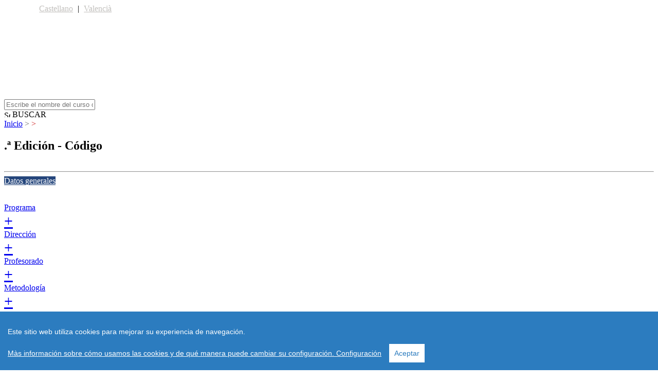

--- FILE ---
content_type: text/html; charset=utf-8
request_url: https://postgrado.adeituv.es/es/aulavirtualadeit/area_juridica_y_social-2/personas-mayores-derechos/datos_generales.htm
body_size: 71925
content:
<!DOCTYPE html "http://www.w3.org/TR/xhtml1/DTD/xhtml1-transitional.dtd">
<html xmlns="http://www.w3.org/1999/xhtml">
<head>
<meta http-equiv="Content-Type" content="text/html" charset="UTF-8" />
<meta http-equiv="X-UA-Compatible" content="IE=7" />

<link rel="stylesheet" type="text/css" href="/templates/web/estils.css" />
<script language="javascript" type="text/javascript" src="/templates/web/javascript.js" charset="utf-8"></script>
<script language="javascript" type="text/javascript" src="/templates/web/bioep.js" charset="utf-8"></script>
<link rel="stylesheet" type="text/css" href="/includes/jquery-ui-1.8rc3.custom.css" />
<script language="javascript" type="text/javascript" src="/includes/jquery-1.4.2.min.js"></script>
<script language="javascript" type="text/javascript" src="/includes/jquery-ui-1.8rc3.custom.js"></script>
<script language="javascript" type="text/javascript" src="/includes/jquery.ui.core.js"></script>
<script language="javascript" type="text/javascript" src="/includes/jquery.ui.datepicker.js"></script>
<script language="javascript" type="text/javascript" src="/includes/jquery.ui.datepicker-es.js"></script>
    <script type="text/javascript">
        function CercaTop() {
            if ($('#cerca_paraula').val().length != 0) {
                form_top.action = 'https://postgrado.adeituv.es/es/cursos/?search=' + document.getElementById('cerca_paraula').value;
                document.getElementById('form_top').submit()
            }
        }
    </script>
    <script language="javascript" type="text/javascript" src="/includes/jquery.simplemodal.js"></script>
    <script src="/includes/assets/js/cookieconsent.min.js"></script>
    <script>
        window.CookieConsent.init({
            language: {
                current:  'es'             },
            categories: {
                necessary: {
                    needed: true,
                    wanted: false,
                    checked: true,
                    language: {
                        locale: {
                            es: {
                                name: 'Cookies estrictamente necesarias',
                                description: 'Las cookies estrictamente necesarias tiene que activarse siempre para que podamos guardar tus preferencias de ajustes de cookies.',
                            },
                            ca: {
                                name: 'Galetes estrictament necessàries',
                                description: 'Les galetes estrictament necessàries han d\'activar-se sempre perquè puguem desar les preferències per a la configuració de galetes. Si desactiveu aquesta galeta no podrem desar les preferències. Això vol dir que quan visiteu aquest web, haureu d\'activar o desactivar les galetes de nou.',
                            }
                        }
                    }
                },
                various: {
                    needed: false,
                    wanted: false,
                    checked: false,
                    language: {
                        locale: {
                            es: {
                                name: 'Cookies de terceros',
                                description: 'Esta web utiliza Google Analytics para recopilar información anónima, como el número de visitantes al sitio y las páginas más populares.Mantener esta cookie habilitada nos ayuda a mejorar nuestra web.',
                            },
                            ca: {
                                name: 'Galetes de tercers',
                                description: 'Aquest lloc web utilitza Google Analytics per recopilar informació anònima com el nombre de visitants del lloc i les pàgines més visitades. El mantenir aquesta galeta habilitada ens ajuda a millorar el lloc web.',
                            }
                        }
                    }
                },
                various2: {
                    needed: true,
                    wanted: true,
                    checked: true,
                    language: {
                        locale: {
                            es: {
                                name: 'Política de cookies',
                                description: 'Más información sobre nuestra política de cookies',
                            },
                            ca: {
                                name: 'Política de cookies',
                                description: 'Més informació sobre la nostra política de cookies',
                            }
                        }
                    }
                }
            }
        });
    </script>
    <script language="javascript" type="text/javascript">
        jQuery(function ($) {
            // Load dialog on page load
            //$('#basic-modal-content').modal();

            // Load dialog on click
            $('#faq').click(function (e) {
              $('#faq-content').modal({autoResize:true,overlayClose:true});
              return false;
            });

            // Load dialog on click
            $('#ayuda').click(function (e) {
              $('#ayuda-content').modal({autoResize:true,overlayClose:true});
              return false;
            });

            $(document).ready(function(){
              // NECTAR 30-8-2016 Cookies
              $('.cookies').live('click', function (e) {
                $('#cookies-content').modal({autoResize:true,overlayClose:true});
                return false;
              });
                $(".various2").find("p").live('click', function (e) {
                    $('#cookies-content').modal({autoResize:true,overlayClose:true});
                    return false;
                });
              $('.avisolegal').live('click', function (e) {
                $('#avisolegal-content').modal({autoResize:true,overlayClose:true});
                return false;
              });
              $('.privacidad').live('click', function (e) {
                $('#privacidad-content').modal({autoResize:true,overlayClose:true});
                return false;
              });
            });
        });
    </script>
  <meta name="keywords" content="Másters, diplomas, certificados, postgrado, Universitat de València, formación presencial, a distancia y online." />
  <meta name="description" content="Masters, diplomas y certificados de postgrado de la Universitat de València para mejorar tu formación, ya sea de forma presencial, a distancia y online." />
    <title>area_juridica_y_social | Universitat de Valencia - ADEIT</title>
<script>
  (function(i,s,o,g,r,a,m){i['GoogleAnalyticsObject']=r;i[r]=i[r]||function(){(i[r].q=i[r].q||[]).push(arguments)},i[r].l=1*new Date();a=s.createElement(o),m=s.getElementsByTagName(o)[0];a.async=1;a.src=g;m.parentNode.insertBefore(a,m)})(window,document,'script','//www.google-analytics.com/analytics.js','ga');
  ga('create', 'UA-17200345-8', 'auto', {'allowAnchor': true, 'allowLinker': true, 'siteSpeedSampleRate': 100});
  ga('set', 'forceSSL', true);
  ga('set', 'anonymizeIp', true);
  ga('require', 'displayfeatures');
  ga('require', 'linkid', 'linkid.js');
  ga('set', 'dimension1', "");
  ga('set', 'dimension2', "");
  ga('set', 'dimension3', "");
  ga('set', 'dimension4', "");
  ga('send','pageview');
</script>
<style>
    .no_class:before{
        display: none !important;
    }
</style>

<!-- COOKIE CSS -->
    <!-- Google Tag Manager -->
    <script>(function(w,d,s,l,i){w[l]=w[l]||[];w[l].push({'gtm.start':
            new Date().getTime(),event:'gtm.js'});var f=d.getElementsByTagName(s)[0],
            j=d.createElement(s),dl=l!='dataLayer'?'&l='+l:'';j.async=true;j.src=
            'https://www.googletagmanager.com/gtm.js?id='+i+dl;f.parentNode.insertBefore(j,f);
        })(window,document,'script','dataLayer','GTM-KW3QB69');</script>
    <!-- End Google Tag Manager -->
<!-- Google captcha -->
<script type="text/javascript">
      var onloadCallback = function() {
        grecaptcha.render('curs_captcha_element', {
          'sitekey' : '6LeiecEgAAAAAPhGltIzviipa33XFd6lrA_eaoIM',
          'size' : 'compact'
        });
      };
    </script>
<!-- FIN Google captcha -->
<!-- Mautic form -->
<script type="text/javascript">
    /** This section is only needed once per page if manually copying **/
    if (typeof MauticSDKLoaded == 'undefined') {
      var MauticSDKLoaded = true;
      var head = document.getElementsByTagName('head')[0];
      var script = document.createElement('script');
      script.type = 'text/javascript';
      script.src = 'https://newsletters.adeituv.es/media/js/mautic-form.js';
      script.onload = function () {
        MauticSDK.onLoad();
      };
      head.appendChild(script);
      var MauticDomain = 'https://newsletters.adeituv.es';
      var MauticLang = {
        'submittingMessage': "Please wait..."
      }
    }
  </script>
<!-- FIN Mautic form -->
</head>

<body class="bkg_cursos">

<style>
#top_container {
    width: 90%;
    margin: 0 auto;
}

#idiomas .container{
    width: 100%;
    margin: 0 auto;
}

#idiomas a{
    color: #C2C0BD;
    padding: 10px 5px;
}
</style>

<script>
document.addEventListener('DOMContentLoaded', function() {
    $("#calendari_top").datepicker();
    
    document.getElementById('cerca_paraula').addEventListener('keypress', function(e) {
        if (e.key === 'Enter' || e.keyCode === 13) {
            CercaTop();
        }
    });

    document.getElementById('top_container').addEventListener('click', function(e) {
      if (window.location.href.includes('/ca-valencia/')) {
        window.location.href = '/ca-valencia/home.htm';
      } else {
        window.location.href = '/';
      }
    });
});
</script>

<header class="es">
    <div id="top_container" class="container" style="height:185px; cursor: pointer;">
        <nav id="idiomas">
            <div class="container">
                <a href="http://postgrado.adeituv.es/es/aulavirtualadeit/area_juridica_y_social-2/personas-mayores-derechos/datos_generales.htm" style="color:#C2C0BD">Castellano</a> | 
                <a href="http://postgrado.adeituv.es/ca-valencia/aulavirtualadeit/area_juridica_y_social-2/personas-mayores-derechos/datos_generales.htm" >Valencià</a>
            </div>
        </nav>
    </div>

    <nav id="busqueda">
        <div class="container">
            <form name="form_top" id="form_top" method="get" onsubmit="return CercaTop();" style="margin:0;">
                <div class="columns2">
                    <div class="columns4">
                        <input placeholder="Escribe el nombre del curso o temática" name="cerca_top_paraula" id="cerca_paraula">
                        <input type="hidden" name="l" id="l" value="es">
                    </div>
                    <div class="columns5">
                        <div class="buttonBusqueda" onclick="CercaTop()">
                            <img height="12" src="/templates/web/img/lupa.svg" alt="Search">&nbsp;BUSCAR                        </div>
                    </div>
                </div>
            </form>
        </div>
    </nav>
</header>
                    <div class="body clear">
                    <style>
  .cursos_content p,
  .professor,
  .professor2 {
    text-align: justify !important;
  }
</style>
<section id="mainTitle">
  <div class="container">
    <div class="breadcrumb" style="width: 1200px">
      <a href="/">Inicio</a>
      <span style="color:#666666;">></span>
      <a href="./../index.htm"></a>
        <span style="color:#CB1A1A;">>
        </span>
    </div>
    <div style="display: flex; flex-direction: column; justify-content: space-between;">
      <h2>
        .ª Edición        -
        Código       </h2>
          </div>
  </div>
</section>

<div class="cursos_content">
    <script type="text/javascript">
                    bioEp.init({
        width: 500,
        height: 400,
        html: '<div class=boxInformacion style=background-image:url(/templates/web/img/pop-up-adeit-portada_libro.png);background-repeat:no-repeat;background-size:100%;color:#999;background-color:#fff;width:70%;padding-right:15%;padding-left:15%><div class=mauticform_wrapper id=mauticform_wrapper_popupwebpostgrado style=\"margin-top: 8em;\"><form id=formPopup id=mauticform_popupwebpostgrado action="https://newsletters.adeituv.es/form/submit?formId=6"autocomplete=false data-mautic-form=popupwebpostgrado enctype=multipart/form-data method=post role=form><div class=mauticform-error id=mauticform_popupwebpostgrado_error></div><div class=mauticform-message id=mauticform_popupwebpostgrado_message></div><div class=mauticform-innerform><div class="mauticform-page-1 mauticform-page-wrapper"data-mautic-form-page=1><div class="mauticform-row mauticform-required mauticform-email mauticform-field-1"id=mauticform_popupwebpostgrado_email data-validate=email data-validation-type=email><input id=mauticform_input_popupwebpostgrado_email name=mauticform[email] type=email class=mauticform-input style="padding:5px 8px;width:100%;height:auto;border-radius:4px;font:200 17px/36px Circular Std book;color:#777;background:rgba(186,186,186,.25) 0 0 no-repeat padding-box"placeholder="E-mail"></div><div class="mauticform-row mauticform-checkboxgrp mauticform-field-2 mauticform-required"id=mauticform_popupwebpostgrado_privacidad data-validate=privacidad data-validation-type=checkboxgrp><div class=mauticform-checkboxgrp-row><label class=mauticform-checkboxgrp-label for=mauticform_checkboxgrp_checkbox_privacidad_10 id=mauticform_checkboxgrp_label_privacidad_10><input id=mauticform_checkboxgrp_checkbox_privacidad_10 name=mauticform[privacidad][] type=checkbox value=1 class=mauticform-checkboxgrp-checkbox>He leído y acepto la información proporcionada sobre protección de datos y <a target="_blank" href="http://www.adeituv.es/politica-de-privacidad/" style="text-decoration:underline; color:#25467C;">Política de Privacidad</a> de ADEIT.</label></div></div><div class="mauticform-row mauticform-checkboxgrp mauticform-field-3"id=mauticform_popupwebpostgrado_consentimiento><div class=mauticform-checkboxgrp-row><label class=mauticform-checkboxgrp-label for=mauticform_checkboxgrp_checkbox_consentimiento_10 id=mauticform_checkboxgrp_label_consentimiento_10><input id=mauticform_checkboxgrp_checkbox_consentimiento_10 name=mauticform[consentimiento][] type=checkbox value=1 class=mauticform-checkboxgrp-checkbox>Consiento recibir información sobre los Títulos Propios de la Universitat de València.</label></div></div><input id=mauticform_input_popupwebpostgrado_ano_curso name=mauticform[ano_curso] type=hidden value=""class=mauticform-hidden> <input id=mauticform_input_popupwebpostgrado_nombre_curso name=mauticform[nombre_curso] type=hidden value=""class=mauticform-hidden> <input id=mauticform_input_popupwebpostgrado_codigo_curso name=mauticform[codigo_curso] type=hidden value=""class=mauticform-hidden> <input id=mauticform_input_popupwebpostgrado_idioma name=mauticform[idioma] type=hidden value="es"class=mauticform-hidden><div class="mauticform-row mauticform-text mauticform-field-8"id=mauticform_popupwebpostgrado_captcha style=display:none><input id=mauticform_input_popupwebpostgrado_captcha name=mauticform[captcha] class=mauticform-input></div><div class="mauticform-row mauticform-text mauticform-field-9"id=mauticform_popupwebpostgrado_honypot style=display:none><input id=mauticform_input_popupwebpostgrado_honypot name=mauticform[honypot] class=mauticform-input></div><div style="color:#4CAF50;font-weight: bold;margin: 10px 0;" id=responseMessagePopup></div><div class="mauticform-row mauticform-button-wrapper mauticform-field-10"id=mauticform_popupwebpostgrado_submit><button style="border:none;"name=mauticform[submit] name=mauticform[submit] value=""value=1 class="button btn btn-default mauticform-button"id=mauticform_input_popupwebpostgrado_submit type=submit>SÍ, ENVÍAMELO</button></div><div class=scroll_info_pop><p style="font-size:10px;">Responsable: Universitat de València. Edifici del Rectorat. Av. Blasco Ibáñez, 13. 46010-València. Delegado de Protección de Datos: D. Javier Plaza Penadés <a style="text-decoration:underline; color:#25467C;" href="mailto:lopd@uv.es">lopd@uv.es</a>.  Finalidad: Enviar información relevante de cursos de postgrado. Se obtienen perfiles al objeto de personalizar el trato conforme a sus características o necesidades y poder así dirigirle las novedades más convenientes. Legitimación: Para el envío de información acerca de los Títulos Propios de la Universidad de València la base de legitimación es el consentimiento del interesado. Destinatarios: Fundació Universitat-Empresa de Valéncia y Universitat de València. Plazo: Los datos del Usuario serán conservados hasta que solicite su baja, se oponga o revoque su consentimiento. Derechos: Acceder, rectificar y suprimir los datos así como otros derechos como se explica en la información adicional. Amplíe información: <a target="_blank" style="text-decoration:underline; color:#25467C;" href="https://www.adeituv.es/politica-de-privacidad">www.adeituv.es/politica-de-privacidad</a>.</p></div></div></div><input id=mauticform_popupwebpostgrado_id name=mauticform[formId] type=hidden value=6> <input id=mauticform_popupwebpostgrado_return name=mauticform[return] type=hidden> <input id=mauticform_popupwebpostgrado_name name=mauticform[formName] type=hidden value=popupwebpostgrado> <input id=mauticform_messenger name=mauticform[messenger] type=hidden value=1></form></div></div>',
        cookieExp: 0
    });
    </script>

<script>
    document.addEventListener('DOMContentLoaded', function () {
      const form = document.getElementById('formPopup');
      const responseMessage = document.getElementById('responseMessagePopup');
      const utmSource = new URLSearchParams(window.location.search).get('utm_source');
      const utmMedium = new URLSearchParams(window.location.search).get('utm_medium');
      form.addEventListener('submit', function (e) {
        e.preventDefault();
        const emailPopup = form.querySelector('[name="mauticform[email]"]').value;
        if (!emailPopup) {
          responseMessage.innerHTML = 'Por favor, introduce un email válido';
          return;
        }
        const formData = new FormData(form);
        utmSource ? formData.append('mauticform[utm_source]', utmSource) : null;
        utmMedium ? formData.append('mauticform[utm_medium]', utmMedium) : null;
        submitFormPopup(formData);
      });
      function submitFormPopup(formData) {
        const xhr = new XMLHttpRequest();
        xhr.open(form.method, form.action, true);
        xhr.setRequestHeader('X-Requested-With', 'XMLHttpRequest');
        xhr.onload = function () {
          if (xhr.status >= 200 && xhr.status < 300) {
            responseMessage.innerHTML = 'Revisa tu correo electr&oacute;nico. <br> Recibir&aacute;s un correo para confirmar la recepci&oacute;n de informaci&oacute;n. <br> Si no lo localizas, comprueba tu bandeja de SPAM. Gracias.';
          } else {
            responseMessage.innerHTML = 'Ha habido un error.';
          }
        }
        xhr.onerror = function () {
          displayError('Error de conexión al servidor.');
        };
        xhr.send(formData);
      }
    });
  </script>

<section id="main" class="courses-cours">
<span style="display: none;"> Array
(
    [NOMBRE_CURSO] => 
    [TITULACION] => 
    [HORARIO] => 
    [REQUISITOS_TITULACION] => 
    [REQUISITOS_OTROS] => 
    [ARG_VENTA] => 
    [ARG_VENTA2] => 
    [AÑO_CURSO_DESC] => 
    [META_TITLE] => 
    [META_DESCRIPTION] => 
    [META_KEYWORDS] => 
    [MODALIDAD_EVALUACION] => 
    [MODALIDAD_EVALUACION2] => 
    [OBSERVACION_MATRICULA_1] => 
    [OBSERVACION_MATRICULA_2] => 
    [OBSERVACION_MATRICULA_3] => 
    [SALIDA_PROFESIONAL] => 
    [CRITERIO_ADMISION] => 
    [CRITERIO_ADMISION2] => 
    [CRITERIO_ADMISION3] => 
    [FORMACION_APRENDIZAJE] => 
    [FORMACION_APRENDIZAJE2] => 
    [FORMACION_APRENDIZAJE3] => 
    [programa] => Array
        (
        )

    [professors] => Array
        (
        )

)
</span>
    <div class="container course-data">
    <div class="columnFirst">
      <h1 style="font-size: 20px;"></h1>
      <hr>
			<div class="MenuCourses">
				<a style="background-color: #25467C; color: #FFFFFF"  href="./home.htm" > <span>Datos generales</span> <div style="font-size: 30px;"> -</div></a>
				<a style="background-color: "  href="./programa.htm?option=2"  > <span>Programa</span> <div style="font-size: 30px;"> +</div></a>
				<a style="background-color: "  href="./duracion.htm?option=4"  > <span>Dirección</span> <div style="font-size: 30px;"> +</div></a>
				<a style="background-color: "  href="./professorat.htm?option=3"  > <span>Profesorado</span> <div style="font-size: 30px;"> +</div></a>
				<a style="background-color: "  href="./metodologia.htm?option=5"  > <span>Metodología</span> <div style="font-size: 30px;"> +</div></a>
				<a style="background-color: "  href="./acces-resultat.htm?option=6"  > <span>Acceso y Resultados de Aprendizaje</span> <div style="font-size: 30px;"> +</div></a>
			</div>
    </div>
        <div class="columnBig">
                        <div class="boxBig">
                <div class="titleBox">
                    <h4>Datos generales</h4>
                </div>
                <article>
                                       
                    <p><span style="font-weight:700;">Curso académico:</span> <span style="font-weight:400"></span></p>
                    <p><span style="font-weight:700;">Tipo de curso:</span> <span style="font-weight:400"></span></p>
                    <p><span style="font-weight:700;">Número de créditos:</span> <span style="font-weight:400"><span id="getgredic"></span> Créditos ECTS</span></p>
                    <p><span style="font-weight:700;">Preinscripción al curso:</span> Hasta el </p>
                                        <p><span style="font-weight:700;">Fecha inicio:</span>  </p>
                    <p><span style="font-weight:700;">Fecha fin:</span>  </p>
                                        <p><span style="font-weight:700;">Matrícula:</span> <span style="font-weight:400"><span id="getprice"></span> &euro; (importe precio público)                                                                                                                                      </span></p>
                    <p><span style="font-weight:700;">Modalidad:</span> <span style="font-weight:400"></span></p>
                    <p><b></b>
                                            </p>
                    <p>
                        <b></b>
                                            </p>
                    <p><strong>Lugar de impartición: </strong></p>
                    <p><strong>Horario: </strong></p>
                </article>

                <div class="titleBox">
                    <h5>Más información</h5>
                </div>
                <article>
                                        <p><strong>Teléfono:</strong> 96 160 30 00</p>
                    <p><strong>E-mail:</strong> <a href="mailto:formacion@adeituv.es" onClick="ga('send', 'event', {eventCategory: 'email', eventAction: 'peticion', eventLabel: '', eventValue: 1});">formacion@adeituv.es</a></p>
                                    </article>
            </div>
                                                        </div>
        <div class="columnLast">
                        <div class="boxInformacion">
                <p class="tituloBoxInformacion">
                    Solicita información                </p>
                <!-- New form -->
                <style>.mauticform-row{padding:6px 0;}.mauticform-checkboxgrp-checkbox{float:left;width:13px;margin-bottom:15px;-webkit-box-shadow: none;}.cursos_content .mauticform-checkboxgrp-label{text-align:justify!important;display:block;}#overlay-form, #popup-form{display:none;}#overlay-form.active,#popup-form.active{display:block;}</style>

  <div id="mauticform_wrapper_webpostgradocursoderecha" class="mauticform_wrapper">
    <form id="formCourses" autocomplete="false" role="form" method="post"
      action="https://newsletters.adeituv.es/form/submit?formId=4" id="mauticform_webpostgradocursoderecha"
      data-mautic-form="webpostgradocursoderecha" enctype="multipart/form-data">
      <div class="mauticform-error" id="mauticform_webpostgradocursoderecha_error"></div>
      <div class="mauticform-message" id="mauticform_webpostgradocursoderecha_message"></div>
      <div class="mauticform-innerform">


        <div class="mauticform-page-wrapper mauticform-page-1" data-mautic-form-page="1">

          <div id="mauticform_webpostgradocursoderecha_nombre" data-validate="nombre" data-validation-type="text"
            class="mauticform-row mauticform-text mauticform-field-1 mauticform-required">
            <input id="mauticform_input_webpostgradocursoderecha_nombre" name="mauticform[nombre]"
              class="mauticform-input" type="text" placeholder="Nombre" />
            <span class="mauticform-errormsg" style="display: none;">
              _CAMP_REQUERIT            </span>
          </div>

          <div id="mauticform_webpostgradocursoderecha_telefono" data-validate="telefono" data-validation-type="tel"
            class="mauticform-row mauticform-tel mauticform-field-2 mauticform-required">
            <input id="mauticform_input_webpostgradocursoderecha_telefono" name="mauticform[telefono]"
              class="mauticform-input" type="tel" placeholder="Teléfono" />
            <span class="mauticform-errormsg" style="display: none;">
              _CAMP_REQUERIT            </span>
          </div>

          <div id="mauticform_webpostgradocursoderecha_email" data-validate="email" data-validation-type="email"
            class="mauticform-row mauticform-email mauticform-field-3 mauticform-required">
            <input id="mauticform_input_webpostgradocursoderecha_email" name="mauticform[email]"
              class="mauticform-input" type="email" placeholder="E-mail" />
            <span class="mauticform-errormsg" style="display: none;">
              _CAMP_REQUERIT            </span>
          </div>

          <div id="mauticform_webpostgradocursoderecha_mensaje"
            class="mauticform-row mauticform-text mauticform-field-4">
            <textarea id="mauticform_input_webpostgradocursoderecha_mensaje" name="mauticform[mensaje]"
              class="mauticform-textarea" placeholder="Mensaje"></textarea>
            <span class="mauticform-errormsg" style="display: none;"></span>
          </div>

          <div id="mauticform_webpostgradocursoderecha_privacidad" data-validate="privacidad"
            data-validation-type="checkboxgrp"
            class="mauticform-row mauticform-checkboxgrp mauticform-field-5 mauticform-required">
            <div class="mauticform-checkboxgrp-row">
              <label id="mauticform_checkboxgrp_label_privacidad_10" for="mauticform_checkboxgrp_checkbox_privacidad_10"
                class="mauticform-checkboxgrp-label">
                <input class="mauticform-checkboxgrp-checkbox" name="mauticform[privacidad][]"
                  id="mauticform_checkboxgrp_checkbox_privacidad_10" type="checkbox" value="1" />
                  He leído y acepto la información proporcionada sobre protección de datos y <a target="_blank" href="http://www.adeituv.es/politica-de-privacidad/" style="text-decoration:underline; color:#25467C;">Política de Privacidad</a> de ADEIT.              </label>
            </div>
            <span class="mauticform-errormsg" style="display: none;"></span>
          </div>

          <div id="mauticform_webpostgradocursoderecha_consentimiento"
            class="mauticform-row mauticform-checkboxgrp mauticform-field-6">
            <div class="mauticform-checkboxgrp-row">
              <label id="mauticform_checkboxgrp_label_consentimiento_10"
                for="mauticform_checkboxgrp_checkbox_consentimiento_10" class="mauticform-checkboxgrp-label">
                <input class="mauticform-checkboxgrp-checkbox" name="mauticform[consentimiento][]"
                  id="mauticform_checkboxgrp_checkbox_consentimiento_10" type="checkbox" value="1" />
                  Consiento recibir información sobre los Títulos Propios de la Universitat de València.              </label>
            </div>
            <span class="mauticform-errormsg" style="display: none;"></span>
          </div>

          <p>
            <p class="overflow-container" style="padding:5px;height: 70px;overflow-y:scroll;background:rgba(255,255,255,0.1) 0% 0% no-repeat padding-box; border-radius: 4px; text-align: left; font: 600 10px/13px Circular Std Book;color: #FFFFFF;opacity: 1;">Responsable: Universitat de València. Edifici del Rectorat. Av. Blasco Ibáñez, 13. 46010-València. <br />
Delegado de Protección de Datos: D. Javier Plaza Penadés <a style="text-decoration:underline; color:#25467C;" href="mailto:lopd@uv.es">lopd@uv.es</a> <br />
Finalidad: Enviar información relevante de cursos de postgrado. <br />
Se obtienen perfiles al objeto de personalizar el trato conforme a sus características o necesidades y poder así dirigirle las novedades más convenientes. <br />
Legitimación: Para el envío de información acerca de los Títulos Propios de la Universidad de València la base de legitimación es el consentimiento del interesado. <br />
Destinatarios: Fundació Universitat-Empresa de Valéncia y Universitat de València. <br />
Plazo: Los datos del Usuario serán conservados hasta que solicite su baja, se oponga o revoque su consentimiento. <br />
Derechos: Acceder, rectificar y suprimir los datos así como otros derechos como se explica en la información adicional. <br />
Amplíe información: <a target="_blank" style="text-decoration:underline; color:#25467C;" href="https://www.adeituv.es/politica-de-privacidad">www.adeituv.es/politica-de-privacidad</a>.</p>          </p>

          <div id="mauticform_webpostgradocursoderecha_captcha" style="display: none;"
            class="mauticform-row mauticform-text mauticform-field-11">
            <input id="mauticform_input_webpostgradocursoderecha_captcha" name="mauticform[captcha]" value=""
              class="mauticform-input" type="text" />
            <span class="mauticform-errormsg" style="display: none;"></span>
          </div>

          <input id="mauticform_input_webpostgradocursoderecha_codigo_curso" name="mauticform[codigo_curso]"
            value="" class="mauticform-hidden" type="hidden" />
          <input id="mauticform_input_webpostgradocursoderecha_nombre_curso" name="mauticform[nombre_curso]"
            value="" class="mauticform-hidden" type="hidden" />
          <input id="mauticform_input_webpostgradocursoderecha_ano_curso" name="mauticform[ano_curso]"
            value="" class="mauticform-hidden" type="hidden" />
          <input id="mauticform_input_webpostgradocursoderecha_idioma" name="mauticform[idioma]"
            value="es" class="mauticform-hidden" type="hidden" />


          <div style="display: none;" id="mauticform_webpostgradocursoderecha_honypot"
            class="mauticform-row mauticform-text mauticform-field-12">
            <input id="mauticform_input_webpostgradocursoderecha_honypot" name="mauticform[honypot]" value=""
              class="mauticform-input" type="text" />
          </div>

          <div id="curs_captcha_element"></div>

          <div id="mauticform_webpostgradocursoderecha_submit"
            class="mauticform-row mauticform-button-wrapper mauticform-field-13">
            <button style=" border: none;" type="submit" name="mauticform[submit]"
              id="mauticform_input_webpostgradocursoderecha_submit" name="mauticform[submit]" value=""
              class="mauticform-button btn btn-default button" value="1">
              SÍ, ENVÍAMELO            </button>
          </div>
        </div>
      </div>

      <div id="responseMessage"></div>
      <!-- Overlay to freeze the screen -->
      <div id="overlay-form" style="position:fixed; top:0; left:0; width:100%; height:100%; background:rgba(0,0,0,0.5); z-index:999;"></div>

      <!-- Popup -->
      <div id="popup-form" style="position:fixed; top:50%; left:50%; transform:translate(-50%, -50%); background:#ffffff; z-index:1000; padding:20px; box-shadow:0 0 15px rgba(0,0,0,0.5);">
        <!-- Close button -->
        <button id="closePopupButton" style="position:absolute; top:10px; right:10px; background:none; border:none; font-size:24px; cursor:pointer;">&times;</button>
        <p style="color: #4CAF50; font-size: 18px; line-height: 20px; padding: 7px;">Revisa tu correo electr&oacute;nico. <br> Recibir&aacute;s un correo para confirmar la recepci&oacute;n de informaci&oacute;n.<br> Si no lo localizas, comprueba tu bandeja de SPAM. Gracias.</p>
      </div>

      <input type="hidden" name="mauticform[formId]" id="mauticform_webpostgradocursoderecha_id" value="4" />
      <input type="hidden" name="mauticform[return]" id="mauticform_webpostgradocursoderecha_return" value="" />
      <input type="hidden" name="mauticform[formName]" id="mauticform_webpostgradocursoderecha_name"
        value="webpostgradocursoderecha" />
      <input id="mauticform_input_webpostgradocursoderecha_utm_source" name="mauticform[utm_source]" value="" class="mauticform-hidden" type="hidden" />
      <input type="hidden" name="mauticform[messenger]" id="mauticform_messenger" value="1" />

    </form>
  </div>

  <script charset="utf-8">
    document.addEventListener('DOMContentLoaded', function () {
      const form = document.getElementById('formCourses');
      const responseMessage = document.getElementById('responseMessage');
      form.querySelector('[name="mauticform[utm_source]"]').value = new URLSearchParams(window.location.search).get('utm_source');
      const utmMedium = new URLSearchParams(window.location.search).get('utm_medium');

      form.addEventListener('submit', function (e) {
        e.preventDefault(); // Prevent the default form submission
        if (!validateForm()) return;

        const formData = new FormData(form);
        utmMedium ? formData.append('mauticform[utm_medium]', utmMedium) : null;
        submitForm(formData);
      });

      function validateForm() {
        // Get the values from the form
        const name = form.querySelector('[name="mauticform[nombre]"]').value;
        const email = form.querySelector('[name="mauticform[email]"]').value;
        const phone = form.querySelector('[name="mauticform[telefono]"]').value;
        const message = form.querySelector('[name="mauticform[mensaje]"]').value;
        const privacidad = form.querySelector('[name="mauticform[privacidad][]"]').checked;

        if (!validateCaptcha() || !validateEmail(email) || !validatePhone(phone)) return false;

        // Check if the required fields are filled
        if (!name || !email || !phone) {
          displayError('Por favor, rellene todos los campos obligatorios.');
          return false;
        }

        if (!privacidad) {
          displayError('Debe aceptar la política de privacidad de ADEIT.');
          return false;
        }

        return true;
      }

      function validateCaptcha() {
        const response = grecaptcha.getResponse();
        if (response.length == 0) {
          displayError('Por favor, complete el captcha.');
          return false;
        }
        return true;
      }

      function validateEmail(email) {
        const re = /^[^\s@]+@[^\s@]+\.[^\s@]+$/;
        if (!re.test(email)) {
          return false;
        }
        return true;
      }

      function validatePhone(phone) {
        const re = /^\+?\d{1,3}?\d{6,13}$/;
        if (!re.test(phone)) {
          displayError('Teléfono no válido.');
          return false;
        }
        return true;
      }

      function submitForm(formData) {
        const xhr = new XMLHttpRequest();
        xhr.open(form.method, form.action, true);
        xhr.setRequestHeader('X-Requested-With', 'XMLHttpRequest');

        xhr.onload = function () {
          if (xhr.status >= 200 && xhr.status < 300) {

            if (formData.get('mauticform[consentimiento][]') == 1){
              openPopup();
            } else {
              responseMessage.innerHTML = '<p style="color: #4CAF50;background: #ffffff;font-size: 10px;padding: 7px;">Formulario enviado correctamente.</p>';
            }

          } else {
            displayError('Error al enviar el formulario.');
          }
        };

        xhr.onerror = function () {
          displayError('Error de conexión al servidor.');
        };

        xhr.send(formData);
        clearFields();
      }

      function displayError(message) {
        responseMessage.innerHTML = `<p style="color: red;">${message}</p>`;
      }
    });

    // function to clear fields
    function clearFields() {
      document.getElementById('mauticform_input_webpostgradocursoderecha_nombre').value = '';
      document.getElementById('mauticform_input_webpostgradocursoderecha_telefono').value = '';
      document.getElementById('mauticform_input_webpostgradocursoderecha_email').value = '';
      document.getElementById('mauticform_input_webpostgradocursoderecha_mensaje').value = '';
      document.getElementById('mauticform_checkboxgrp_checkbox_privacidad_10').checked = false;
      document.getElementById('mauticform_checkboxgrp_checkbox_consentimiento_10').checked = false;
      responseMessage.innerHTML = '';
    }

    function closePopup() {
      document.getElementById('overlay-form').classList.remove('active');
      document.getElementById('popup-form').classList.remove('active');
    }
    document.getElementById('closePopupButton').addEventListener('click', closePopup);

    // Function to display the popup
    function openPopup() {
        document.getElementById('overlay-form').classList.add('active');
        document.getElementById('popup-form').classList.add('active');
    }

  </script>
<!-- End new form -->
            </div>
			
                                    <a  href="https://postgrado.adeituv.es/es/faqs/"   title="FAQS">
                <div class="boxLast">
                    <div>
                        <div style="width:10%; float:left; padding:0; padding-left:6%; padding-right: 3%; padding-top:15px;">
                            <img height="24" src="/templates/web/img/faqs.svg">
                        </div>
                        <div style="width:77%; float: left; line-height:55px;">
                            FAQS                        </div>
                    </div>
                </div>
            </a>
						<a target="_blank" href=?pdf= onClick="ga('send', 'event', { eventCategory: 'download', eventAction: 'pdf', eventLabel: '', eventValue: 1});" title="Imprimir información">
                <div class="boxLast">
                    <div>
                        <div style="width:10%; float:left; padding:0; padding-left:6%; padding-right: 3%; padding-top:15px;">
                            <img height="24" src="/templates/web/img/imprimir.svg"> &nbsp;
                        </div>
                        <div style="width:77%; float: left; line-height:55px;">
                            Imprimir información                        </div>
                    </div>
                </div>
            </a>
            
                        
						        </div>
</section>

<div id="ayuda-content" style="display: none">
            <span class="titolright">AYUDAS PARA TÍTULOS PROPIOS DE POSTGRADO</span>
        Resolución de 30 de abril de 2019, de la vicerrectora de Estudios y Política Lingüística de la Universitat de València, por la que se convocan y establecen las bases reguladoras de la convocatoria de ayudas para cursos de postgrado propios de la Universitat de València, curso académico 2018/2019. Podéis consultarla pinchando en el siguiente enlace:
<br />
<br />
<a href='https://webges.uv.es/uvTaeWeb/MuestraInformacionEdictoPublicoFrontAction.do?idEdictoSeleccionado=16886' target='_blank' >Convocatoria ayudas cursos de postgrado propios 2018/2019</a>
<br />
<br />
<a href='https://www.uv.es/uvweb/universitat/ca/estudis-postgrau/titols-propis-postgrau/beques-ajudes-1285848447971.html' target='_blank' >Publicación en el DOGV</a>
<br/><br/>
            <span class="titolright">FUNDACION ESTATAL PARA LA FORMACION EN EL EMPLEO</span>
        Anualmente, se asigna a las empresas una cuantía en concepto de crédito para formar a sus recursos humanos. Una vez realizada la Formación, el gasto se deduce de las cotizaciones a la Seguridad Social. En caso de no utilizar el crédito para la formación dentro del año en curso, no podrá ser utilizado el año siguiente y la empresa pierde esa cantidad destinada a formación.<br /><br />Todas las empresas adscritas al Régimen General de la Seguridad Social y que realicen acciones formativas para sus empleados y que coticen por formación profesional, podrán disponer de un crédito anual resultado de la cuantía ingresada por la empresa durante el año anterior.<br /><br />Para obtener más información sobre este tipo de ayudas, puede consultar la página web de la Fundación estatal para la formación en el empleo: <a href='https://www.fundae.es/' target='_blank'>https://www.fundae.es/</a><br/><br/>
            <span class="titolright"></span>
        <br/><br/>
    </div>
<script>
    $( "#leer_mas1" ).click(function() {
        $('.text_objetivos1').hide();
        $('.text_objetivos2').show();
    });

    $( "#leer_mas2" ).click(function() {
        $('.text_objetivos2').hide();
        $('.text_objetivos1').show();
    });
    $( "#leer_mas3" ).click(function() {
        $('.text_salida1').hide();
        $('.text_salida2').show();
    });

    $( "#leer_mas4" ).click(function() {
        $('.text_salida2').hide();
        $('.text_salida1').show();
    });
</script>
<!-- Google captcha -->
<script src="https://www.google.com/recaptcha/api.js?onload=onloadCallback&render=explicit"
        async defer>
    </script>
</div>
                </div>

               
        
<footer >
    <div class="container">
        <div class="columns">
            <div id="firstColumn" class="column">
            <p><a href="http://www.adeituv.es/" target="_blank"><img src="/templates/web/img/fundacio.jpg" /></a></p>
            <p style="margin-top:20px;">Plaza Virgen de la Paz, 3</p>
                <p>46001 Valencia</p>
                <p>Te: +34 96 160 30 00</p>
                <p><a href="mailto:formacion@adeituv.es">formacion@adeituv.es</a></p>
            </div>
            <div class="column">
                <p class="title">Información legal</p>
                <p class="cookies">Política de Cookies</p>
                <p> <a target="_blank" href="http://www.adeituv.es/politica-de-privacidad/" >Política de privacidad</a></p>
            </div>
            <div class="column">
                <p class="title">Información</p>
                <p class="faqs"> <a target="_blank" href="https://postgrado.adeituv.es/es/faqs/" >FAQs</a></p>
                <p> <a target="_blank" href="http://www.adeituv.es/politica-de-privacidad/" >Normativa</a></p>
            </div>
            <div class="column">
                <p class="title">Síguenos en</p>
                <p><a target="_blank" rel="nofollow" href="https://twitter.com/ADEITUV"><img class="social" src="/templates/web/img/twitter.jpg" /></a> &nbsp; <a rel="nofollow" target="_blank" href="https://www.facebook.com/adeituv"><img class="social" src="/templates/web/img/facebook.jpg" /></a> &nbsp; <a rel="nofollow" target="_blank" href="https://www.linkedin.com/company/adeit-fundaci-n-universidad-empresa-de-la-universitat-de-val-ncia"><img class="social" src="/templates/web/img/linkedin.jpg" /></a> &nbsp; <a rel="nofollow" target="_blank" href="https://www.instagram.com/adeituv/"><img class="social" src="/templates/web/img/instagram.jpg" /></a></p>
            </div>
        </div>
    </div>
    <aside class="credits">
        © ADEIT, Fundació Universitat-Empresa de la Universitat de València    </aside>
</footer>
<script language="JavaScript">

    function preloader()
    {
        // counter
        var i = 0;

        // create object
        imageObj = new Image();

        // set image list
        images = new Array();
        images[0]="/templates/web/img/Area1-hover.png"
        images[1]="/templates/web/img/Area2-hover.png"
        images[2]="/templates/web/img/Area3-hover.png"
        images[3]="/templates/web/img/Area4-hover.png"
        images[4]="/templates/web/img/Area5-hover.png"
        images[5]="/templates/web/img/Area6-hover.png"
        images[6]="/templates/web/img/Area7-hover.png"
        images[7]="/templates/web/img/Area8-hover.png"
        images[8]="/templates/web/img/Area9-hover.png"

        // start preloading
        for(i=0; i<=3; i++)
        {
            imageObj.src=images[i];
        }
    }
</script>    <!-- COOKIES SCRIPT -->
    <div id="cookies-content" style="display:none;">
    <p><strong>Qué son las cookies</strong></p>
        <p>Una Cookie es cualquier tipo de archivo que se descarga en el equipo del usuario para poder almacenar datos que podrán ser actualizados y recuperados por la entidad que realiza su instalación.</p>
        <p><strong><br />Clasificación de las cookies</strong></p>
        <p>Según quien las gestiona:</p>
        <ul>
            <li><strong>Cookies propias</strong>: Son aquéllas que se envían al equipo terminal del usuario desde un equipo o dominio gestionado por el propio editor y desde el que se presta el servicio solicitado por el usuario.</li>
            <li><strong>Cookies de terceros</strong>: Son aquéllas que se envían al equipo terminal del usuario desde un equipo o dominio que no es gestionado por el editor, sino por otra entidad que trata los datos obtenidos través de las cookies.</li>
        </ul>
        <p>Según la permanencia:</p>
        <ul>
            <li><strong>Cookies de sesión</strong>: Son un tipo de cookies diseñadas para recabar y almacenar datos mientras el usuario accede a una página web.</li>
            <li><strong>Cookies persistentes</strong>: Son un tipo de cookies en el que los datos siguen almacenados en el terminal y pueden ser accedidos y tratados durante un periodo definido por el responsable de la cookie, y que puede ir de unos minutos a varios años.</li>
        </ul>
        <p>Según la finalidad:</p>
        <ul>
            <li><strong>Cookies técnicas</strong>: Son aquéllas que permiten al usuario la navegación a través de una página web, plataforma o aplicación y la utilización de las diferentes opciones o servicios que en ella existan como, por ejemplo, controlar el tráfico y la comunicación de datos, identificar la sesión, acceder a partes de acceso restringido, recordar los elementos que integran un pedido, realizar el proceso de compra de un pedido, realizar la solicitud de inscripción o participación en un evento, utilizar elementos de seguridad durante la navegación, almacenar contenidos para la difusión de videos o sonido o compartir contenidos a través de redes sociales.</li>
            <li><strong>Cookies de personalización</strong>: Son aquéllas que permiten al usuario acceder al servicio con algunas características de carácter general predefinidas en función de una serie de criterios en el terminal del usuario como por ejemplo serian el idioma, el tipo de navegador a través del cual accede al servicio, la configuración regional desde donde accede al servicio, etc.</li>
            <li><strong>Cookies de análisis</strong>: Son aquéllas que permiten al responsable de las mismas, el seguimiento y análisis del comportamiento de los usuarios de los sitios web a los que están vinculadas. La información recogida mediante este tipo de cookies se utiliza en la medición de la actividad de los sitios web, aplicación o plataforma y para la elaboración de perfiles de navegación de los usuarios de dichos sitios, aplicaciones y plataformas, con el fin de introducir mejoras en función del análisis de los datos de uso que hacen los usuarios del servicio.</li>
            <li><strong>Cookies publicitarias</strong>: Son aquéllas que permiten la gestión, de la forma más eficaz posible, de los espacios publicitarios que, en su caso, el editor haya incluido en una página web, aplicación o plataforma desde la que presta el servicio solicitado en base a criterios como el contenido editado o la frecuencia en la que se muestran los anuncios.</li>
            <li><strong>Cookies de publicidad comportamental</strong>: Son aquéllas que permiten la gestión, de la forma más eficaz posible, de los espacios publicitarios que, en su caso, el editor haya incluido en una página web, aplicación o plataforma desde la que presta el servicio solicitado. Estas cookies almacenan información del comportamiento de los usuarios obtenida a través de la observación continuada de sus hábitos de navegación, lo que permite desarrollar un perfil específico para mostrar publicidad en función del mismo.</li>
        </ul>
        <p><strong><br />Cookies utilizadas en esta web</strong></p>
        <p>Las cookies usadas en esta web son las que se muestran en la siguiente tabla:</p>
        <table border="1" cellspacing="0" cellpadding="0">
                <thead>
                    <tr>
                        <td width="15%"><strong>Cookie</strong></td>
                        <td width="15%"><strong>Propietario</strong></td>
                        <td width="15%"><strong>Caducidad</strong></td>
                        <td width="18%"><strong>Finalidad</strong></td>
                        <td width="34%"><strong>Más información</strong></td>
                    </tr>
                </thead>
                <tbody>
                    <tr>
                        <td width="15%">PHPSESSID</td>
                        <td width="15%">ADEIT</td>
                        <td width="15%">Sesión</td>
                        <td width="18%">Técnico</td>
                        <td width="34%">Identifica con un ID la sesión</td>
                    </tr>
                    <tr>
                        <td width="15%">_ga</td>
                        <td width="15%">Google Analytics</td>
                        <td width="15%">2 años</td>
                        <td width="18%">Análisis</td>
                        <td width="34%">Se usa para distinguir a los usuarios.</td>
                    </tr>
                    <tr>
                        <td width="15%">_gat</td>
                        <td width="15%">Google Analytics</td>
                        <td width="15%">10 minutos</td>
                        <td width="18%">Análisis</td>
                        <td width="34%">Se usa para limitar el porcentaje de solicitudes.</td>
                    </tr>
                    <tr>
                        <td width="15%">_gali</td>
                        <td width="15%">Google Analytics</td>
                        <td width="15%">Sesión</td>
                        <td width="18%">Análisis</td>
                        <td width="34%">La Cookie tiene establecida una fecha de caducidad, pero esta es el mismo instante en el que se instala</td>
                    </tr>
                    <tr>
                        <td width="15%">__atuvc</td>
                        <td width="15%">AddThis</td>
                        <td width="15%">2 años</td>
                        <td width="18%">Técnico</td>
                        <td width="34%">Permite el uso de los componentes de AddThis para compartir contenido en redes sociales</td>
                    </tr>
                    <tr>
                        <td width="15%">__atuvs</td>
                        <td width="15%">AddThis</td>
                        <td width="15%">30 minutos</td>
                        <td width="18%">Técnico</td>
                        <td width="34%">Permite el uso de los componentes de AddThis para compartir contenido en redes sociales</td>
                    </tr>
                    <tr>
                        <td width="15%">bt2</td>
                        <td width="15%">AddThis</td>
                        <td width="15%">8 meses</td>
                        <td width="18%">Técnico</td>
                        <td width="34%">Permite el uso de los componentes de AddThis para compartir contenido en redes sociales</td>
                    </tr>
                    <tr>
                        <td width="15%">di2</td>
                        <td width="15%">AddThis</td>
                        <td width="15%">2 años</td>
                        <td width="18%">Técnico</td>
                        <td width="34%">Permite el uso de los componentes de AddThis para compartir contenido en redes sociales</td>
                    </tr>
                    <tr>
                        <td width="15%">dt</td>
                        <td width="15%">AddThis</td>
                        <td width="15%">1 mes</td>
                        <td width="18%">Técnico</td>
                        <td width="34%">Permite el uso de los componentes de AddThis para compartir contenido en redes sociales</td>
                    </tr>
                    <tr>
                        <td width="15%">loc</td>
                        <td width="15%">AddThis</td>
                        <td width="15%">2 años</td>
                        <td width="18%">Técnico</td>
                        <td width="34%">Permite el uso de los componentes de AddThis para compartir contenido en redes sociales</td>
                    </tr>
                    <tr>
                        <td width="15%">ssc</td>
                        <td width="15%">AddThis</td>
                        <td width="15%">2 años</td>
                        <td width="18%">Análisis</td>
                        <td width="34%">Utilizada por Addthis para gestionar la acción realizada con sus elementos (compartir en Facebook, imprimir, enviar por email)</td>
                    </tr>
                    <tr>
                        <td width="15%">ssh</td>
                        <td width="15%">AddThis</td>
                        <td width="15%">2 años</td>
                        <td width="18%">Análisis</td>
                        <td width="34%">Utilizada por Addthis para gestionar la acción realizada con sus elementos (compartir en Facebook, imprimir, enviar por email)</td>
                    </tr>
                    <tr>
                        <td width="15%">sshs</td>
                        <td width="15%">AddThis</td>
                        <td width="15%">2 años</td>
                        <td width="18%">Análisis</td>
                        <td width="34%">Utilizada por Addthis para gestionar la acción realizada con sus elementos (compartir en Facebook, imprimir, enviar por email)</td>
                    </tr>
                    <tr>
                        <td width="15%">uid</td>
                        <td width="15%">AddThis</td>
                        <td width="15%">2 años</td>
                        <td width="18%">Técnico</td>
                        <td width="34%">Permite el uso de los componentes de AddThis para compartir contenido en redes sociales</td>
                    </tr>
                    <tr>
                        <td width="15%">um</td>
                        <td width="15%">AddThis</td>
                        <td width="15%">2 años</td>
                        <td width="18%">Técnico</td>
                        <td width="34%">Permite el uso de los componentes de AddThis para compartir contenido en redes sociales</td>
                    </tr>
                    <tr>
                        <td width="15%">_atshc</td>
                        <td width="15%">AddThis</td>
                        <td width="15%">Sesión</td>
                        <td width="18%">Análisis</td>
                        <td width="34%">Se instala al pulsar los botones de compartir en redes sociales proporcionados por AddThis</td>
                    </tr>
                    <tr>
                        <td width="15%">_utma</td>
                        <td width="15%">AddThis</td>
                        <td width="15%">Dos años a partir de la configuración o actualización</td>
                        <td width="18%">Análisis</td>
                        <td width="34%">Se usa para distinguir usuarios y sesiones en Google Analytics. La cookie se crea cuando se ejecuta la biblioteca JavaScript y no hay ninguna cookie __utma. La cookie se actualiza cada vez que se envían datos a Google Analytics</td>
                    </tr>
                    <tr>
                        <td width="15%">_utmt</td>
                        <td width="15%">AddThis</td>
                        <td width="15%">10 minutos</td>
                        <td width="18%">Análisis</td>
                        <td width="34%">Se usa para limitar el porcentaje de solicitudes en Google Analytics</td>
                    </tr>
                    <tr>
                        <td width="15%">_utmb</td>
                        <td width="15%">AddThis</td>
                        <td width="15%">30 minutos a partir de la configuración o actualización</td>
                        <td width="18%">Análisis</td>
                        <td width="34%">Se usa para determinar nuevas sesiones o visitas. La cookie se crea cuando se ejecuta la biblioteca JavaScript y no hay ninguna cookie __utmb. La cookie se actualiza cada vez que se envían datos a Google Analytics</td>
                    </tr>
                    <tr>
                        <td width="15%">_utmc</td>
                        <td width="15%">AddThis</td>
                        <td width="15%">Fin de la sesión del navegador</td>
                        <td width="18%">Análisis</td>
                        <td width="34%">No se usa en ga.js. Se configura para interactuar con urchin.js. Anteriormente, esta cookie actuaba junto con la cookie __utmb para determinar si el usuario estaba en una nueva sesión o visita</td>
                    </tr>
                    <tr>
                        <td width="15%">_utmz</td>
                        <td width="15%">AddThis</td>
                        <td width="15%"> Seis meses a partir de la configuración o actualización</td>
                        <td width="18%">Análisis</td>
                        <td width="34%">Almacena la fuente de tráfico o la campaña que explica cómo ha llegado el usuario al sitio. La cookie se crea cuando se ejecuta la biblioteca JavaScript y se actualiza cada vez que se envían datos a Google Analytics</td>
                    </tr>
                    <tr>
                        <td width="15%">_utmv</td>
                        <td width="15%">AddThis</td>
                        <td width="15%"> Dos años a partir de la configuración o actualización</td>
                        <td width="18%">Análisis</td>
                        <td width="34%">Se usa para almacenar datos de variables personalizadas de visitante. Esta cookie se crea cuando un programador usa el método _setCustomVar con una variable personalizada de visitante. También se usaba para el método _setVar retirado. La cookie se actualiza cada vez que se envían datos a Google Analytics</td>
                    </tr>
                </tbody>
            </table>
        <p>Puede consultar más información sobre las cookies de terceros en los enlaces que mostramos a continuación:</p>
        <p align="left">Google Analytics: <a href="https://developers.google.com/analytics/devguides/collection/analyticsjs/cookie-usage?hl=es">https://developers.google.com/analytics/devguides/collection/analyticsjs/cookie-usage?hl=es</a></p>
        <p align="left">YouTube:<a href="http://www.google.co.uk/intl/en/policies/privacy/key-terms/#toc-terms-cookie">http://www.google.co.uk/intl/en/policies/privacy/key-terms/#toc-terms-cookie</a></p>
        <p align="left">Facebook: <a href="https://www.facebook.com/about/basics/">https://www.facebook.com/about/basics/</a></p>
        <p align="left">Twitter: <a href="https://twitter.com/privacy?lang=es">https://twitter.com/privacy?lang=es</a></p>
        <p>Vimeo: https://vimeo.com/cookie_policy</p>
        <p align="left">AddThis: <a href="http://www.addthis.com/privacy/privacy-policy">http://www.addthis.com/privacy/privacy-policy</a></p>
        <p align="left">BlueKai: <a href="http://www.oracle.com/us/corporate/acquisitions/bluekai/index.html">http://www.oracle.com/us/corporate/acquisitions/bluekai/index.html</a></p>
        <p>Adicionalmente, existen otras cookies de terceros (Facebook, Twitter, etc.) que pueden ser instaladas en el equipo del usuario, pero que requieren de una acción previa realizada intencionadamente por el usuario como es el hacer click en un enlace que dirige al dominio web del tercero y la instalación de la cookie se produce desde el propio dominio de ese tercero, no desde el dominio de ADEIT</p>
        <p><strong><br />Cómo eliminar las cookies de su navegador</strong></p>
        <p>Puede gestionar el uso de cookies a través de su navegador. En los siguientes enlaces podrá conocer el tipo de cookies que han sido instaladas y el procedimiento para bloquearlas o eliminarlas de su ordenador. Dependiendo del navegador empleado, podrá utilizar alguno de los enlaces que se muestran a continuación:</p>
        <ul>
            <li>Internet Explorer: <a href="http://windows.microsoft.com/es-es/windows7/how-to-manage-cookies-in-internet-explorer-9">http://windows.microsoft.com/es-es/windows7/how-to-manage-cookies-in-internet-explorer-9</a></li>
            <li>Firefox: <a href="http://support.mozilla.org/es/kb/Borrar%20cookies">http://support.mozilla.org/es/kb/Borrar%20cookies </a></li>
            <li>Chrome: <a href="http://support.google.com/chrome/bin/answer.py?hl=es&amp;answer=95647">http://support.google.com/chrome/bin/answer.py?hl=es&amp;answer=95647</a></li>
            <li>Safari: <a href="http://support.apple.com/kb/ph5042">http://support.apple.com/kb/ph5042</a></li>
            <li>Opera: <a href="http://help.opera.com/Windows/11.50/es-ES/cookies.html">http://help.opera.com/Windows/11.50/es-ES/cookies.html</a></li>
        </ul>
        <p>Si tiene dudas sobre esta política de cookies, puede contactar con ADEIT en <a href="mailto:info@adeit.uv.es">info@adeit.uv.es</a></p>
</div>    <div id="avisolegal-content" style="display:none;">
    <p>La Fundación Universidad-Empresa de Valencia, ADEIT, es una institución vinculada al sector público como medio propio o técnico de la Universitat de València, con personalidad jurídica y patrimonio propios y con los derechos reconocidos por la Constitución y las demás leyes vigentes. Esta institución es la entidad titular de la dirección electrónica www.adeituv.es y sus datos de identificación y localización son los siguientes:</p>
    <ul>
        <li>Denominación: Fundació Universitat-Empresa de València (Consell Social de la Universitat de València. Estudi General de València) de la Comunitat Valenciana (en adelante ADEIT)</li>
        <li>CIF: G46470738</li>
        <li>Registro de Fundaciones de la Comunidad Valenciana: 82-p/f-(V)</li>
        <li>Tipo: Pública</li>
        <li>Domicilio: Pza. Virgen de la Paz, 3 – 46001 Valencia</li>
        <li>Dirección electrónica:  www.adeituv.es</li>
        <li>Teléfono: 96 326 26 00</li>
        <li>Fax: 96 326 27 00</li>
    </ul>
</div>    <div id="privacidad-content" style="display:none;">
<br />
<br />
<h2>POLÍTICA DE PRIVACIDAD (ÚLTIMA REVISIÓN MAYO 2018)</h2>
<h3><strong>RESPONSABLE (IDENTIFICACIÓN DEL TITULAR DE LA WEB) Y FUNCIONES</strong></h3>
<br />
<h4><strong>Responsable</strong></h4>
<p>La Fundació Universitat­ Empresa de València (Consell Social de la Universitat de València. Estudi General de València) de la Comunitat Valenciana, medio propio de la Universitat de València Universitat de València-Estudi General (en adelante "ADEIT") es la entidad titular del sitio: <a href="https://www.adeituv.es">www.adeituv.es</a>, portal institucional de la Fundación.</p>

<h4><strong>ADEIT</strong></h4>
CIF: G46470738 </br />
Plaza Virgen de la Paz número 3 <br />
46001 Valencia <br />
<br />
Correo electrónico: <a href="mailto:datos@adeituv.es">datos@adeituv.es</a>
<br /> <br />
<h4><strong>Delegado de Protección de Datos de la Universitat de València</strong></h4>
Javier Plaza Penadés <br />
Delegado de Protección de Datos <br />
Ed. Rectorat <br />
<a href="https://maps.google.com/?q=Av.Blasco+Iba%C3%B1ez,+13+VAL%C3%88NCIA+46010&entry=gmail&source=g" target="_blank">Av.Blasco Ibañez, 13</a> <br />
<a href="https://maps.google.com/?q=Av.Blasco+Iba%C3%B1ez,+13+VAL%C3%88NCIA+46010&entry=gmail&source=g" target="_blank">VALÈNCIA 46010</a> <br />
<a href="mailto:lopd@uv.es" target="_blank">lopd@uv.es</a> <br />
Teléfono: 34 96 162 54 31 <br />
<br />
<h4><strong>Funciones</strong></h4>
<p>De acuerdo con sus Estatutos, ADEIT tiene consideración de medio propio o técnico de la Universitat de València- Estudi General.</p>
<p>
ADEIT tiene como misión promover las relaciones entre la Universitat de València y el entorno empresarial y profesional.
</p>
<p>
ADEIT fomenta el desarrollo de actividades conjuntas en todos aquellos campos que favorezcan el intercambio de conocimientos y que, como consecuencia de ello impulsen el desarrollo y progreso económico.
</p>
<p>
En el contexto de este marco funcional, ADEIT está legitimada para tratar datos personales con pleno respeto al derecho fundamental a la protección de datos y a la normativa que la desarrolla.
</p>

<h4><strong>FINALIDAD</strong></h4>
<p>ADEIT trata la información facilitada por el usuario bajo su consentimiento y/o consecuencia de la ejecución de un contrato o cumplimiento de una obligación legal con el fin de atender las solicitudes diversas llevadas a cabo por parte de éste. La finalidad perseguirá la gestión de: 1) Envío de información sobre la oferta formativa de ADEIT 2) Matrículas 3) Prácticas externas 4) Información relacionada con otras actividades que lleva a cabo la institución (conferencias, congresos, alquiler de aulas, Cátedra de Cultura Empresarial, innovación, empleabilidad) 5) Comunicaciones electrónicas de acuerdo con sus intereses. ADEIT podrá elaborar un perfil comercial, con base a la información facilitada. No se tomarán decisiones automatizadas con base a dicho perfil.
</p>
<p>
En cada uno de los envíos podrá darse de baja de dichas comunicaciones. El criterio de conservación de los datos tendrá base en la manifestación contraria al tratamiento por su parte. En todo caso, podrá ejercitar los derechos de acceso, rectificación, oposición, supresión o ?derecho al olvido?, limitación del tratamiento, portabilidad, derecho a no ser objeto de decisiones individualizadas y de información, así como plantear cualquier consulta respecto del tratamiento de sus datos personales a través del correo <a href="mailto:datos@adeituv.es" target="_blank">datos@adeituv.es</a>. Para contactar con el Delegado de Protección de Datos podrá dirigirse a la dirección electrónica <a href="mailto:lopd@uv.es" target="_blank">lopd@uv.es</a>.
</p>

<h4><strong>DURACIÓN</strong></h4>
<p>Con carácter general, en ADEIT todos los datos personales, no se mantienen más tiempo del necesario para el fin del tratamiento de los mismos.</p>

<h4><strong>DERECHOS DE LOS INTERESADOS</strong></h4>
<p>Toda persona podrá ejercer sobre los ficheros titularidad de ADEIT los siguientes derechos conforme al RGPD:</p>

<p>
- Derecho de acceso a sus datos personales para saber cuáles están siendo objeto de tratamiento y las operaciones de tratamiento llevadas a cabo con ellos. <br />
- Derecho de rectificación de cualquier dato de carácter personal inexacto <br />
- Derecho de supresión y de olvido de sus datos personales, cuando esto sea posible. <br />
- Derecho a solicitar la limitación del tratamiento de sus datos personales cuando la exactitud, la legalidad o la necesidad del tratamiento de los datos resulte dudosa, en cuyo caso podremos conservarlos para el ejercicio o la defensa de reclamaciones. <br />
- Derecho a la portabilidad de sus datos personales, cuando la base legal que nos habilite para su tratamiento sea una relación contractual o el consentimiento. <br />
- Derecho de oposición al tratamiento de sus datos personales, cuando la base legal que nos habilite para su tratamiento sea la existencia de un interés legítimo. A estos efectos, dejaremos de tratar sus datos salvo que tengamos un interés legítimo imperioso o para la formulación, el ejercicio o la defensa de reclamaciones. <br />
- Derecho a revocar su consentimiento en cualquier momento.
</p>
<p>
Asimismo, con carácter general, ADEIT no tomará, sin un consentimiento previo e informado, ninguna decisión basada únicamente en el tratamiento automatizado de datos personales, ni elaborará perfiles sin conocimiento y consentimiento de cada persona afectada.
</p>
<p>
El usuario podrá plantear las cuestiones que considere en relación a la presente Política así como ejercer sus derechos en los términos legalmente previstos debiendo para ello dirigir una comunicación mediante correo postal a: ADEIT, Plaza de la Virgen de la Paz nº 3, 46001 Valencia o correo electrónico a: <a href="mailto:datos@adeituv.es" target="_blank">datos@adeituv.es</a> con indicación de la solicitud correspondiente y acompañado de copia del DNI o documento acreditativo de la identidad.
</p>
<p>
No obstante, si una persona o grupo de personas considera que se ha cometido una infracción de la legislación en materia de protección de datos respecto al tratamiento o cesión de sus datos personales puede, antes de presentar cualquier tipo de reclamación, solicitar nuestro servicio de resolución amistosa de controversias en materia de protección de datos y nuevas tecnologías a través de <a href="mailto:lopd@uv.es" target="_blank">lopd@uv.es</a>.
</p>
<h4><strong>REVISIONES DE ESTA POLÍTICA</strong></h4>
<p>La Política de Privacidad de ADEIT se irá modificando para adaptarla a novedades que vayan surgiendo. La última fecha de actualización queda registrada al comienzo de la misma.</p>
</div>
    <script src="https://postgrado.adeituv.es/includes/cookie/jquery.cookie.js"></script>
<script>
    (function(w,d,t,u,n,a,m){w['MauticTrackingObject']=n;
        w[n]=w[n]||function(){(w[n].q=w[n].q||[]).push(arguments)},a=d.createElement(t),
            m=d.getElementsByTagName(t)[0];a.async=1;a.src=u;m.parentNode.insertBefore(a,m)
    })(window,document,'script','https://newsletters.adeituv.es/mtc.js','mt');

    mt('send', 'pageview');


</script>
<!-- Google Tag Manager (noscript) -->
<noscript><iframe src="https://www.googletagmanager.com/ns.html?id=GTM-KW3QB69"
                  height="0" width="0" style="display:none;visibility:hidden"></iframe></noscript>
<!-- End Google Tag Manager (noscript) -->
</body>
</html>
    <script type="text/javascript">
        $(window).bind("load", function () {
            // Code here
            $(".various2").find("p").css("cursor", "pointer");
            $(".various2").find(".right").css("width", "100%");
            $('.various2').find('.ccm__tab-head').addClass('no_class')
        });
    </script>


--- FILE ---
content_type: text/html; charset=utf-8
request_url: https://www.google.com/recaptcha/api2/anchor?ar=1&k=6LeiecEgAAAAAPhGltIzviipa33XFd6lrA_eaoIM&co=aHR0cHM6Ly9wb3N0Z3JhZG8uYWRlaXR1di5lczo0NDM.&hl=en&v=PoyoqOPhxBO7pBk68S4YbpHZ&size=compact&anchor-ms=20000&execute-ms=30000&cb=3qmqgb2826z3
body_size: 49314
content:
<!DOCTYPE HTML><html dir="ltr" lang="en"><head><meta http-equiv="Content-Type" content="text/html; charset=UTF-8">
<meta http-equiv="X-UA-Compatible" content="IE=edge">
<title>reCAPTCHA</title>
<style type="text/css">
/* cyrillic-ext */
@font-face {
  font-family: 'Roboto';
  font-style: normal;
  font-weight: 400;
  font-stretch: 100%;
  src: url(//fonts.gstatic.com/s/roboto/v48/KFO7CnqEu92Fr1ME7kSn66aGLdTylUAMa3GUBHMdazTgWw.woff2) format('woff2');
  unicode-range: U+0460-052F, U+1C80-1C8A, U+20B4, U+2DE0-2DFF, U+A640-A69F, U+FE2E-FE2F;
}
/* cyrillic */
@font-face {
  font-family: 'Roboto';
  font-style: normal;
  font-weight: 400;
  font-stretch: 100%;
  src: url(//fonts.gstatic.com/s/roboto/v48/KFO7CnqEu92Fr1ME7kSn66aGLdTylUAMa3iUBHMdazTgWw.woff2) format('woff2');
  unicode-range: U+0301, U+0400-045F, U+0490-0491, U+04B0-04B1, U+2116;
}
/* greek-ext */
@font-face {
  font-family: 'Roboto';
  font-style: normal;
  font-weight: 400;
  font-stretch: 100%;
  src: url(//fonts.gstatic.com/s/roboto/v48/KFO7CnqEu92Fr1ME7kSn66aGLdTylUAMa3CUBHMdazTgWw.woff2) format('woff2');
  unicode-range: U+1F00-1FFF;
}
/* greek */
@font-face {
  font-family: 'Roboto';
  font-style: normal;
  font-weight: 400;
  font-stretch: 100%;
  src: url(//fonts.gstatic.com/s/roboto/v48/KFO7CnqEu92Fr1ME7kSn66aGLdTylUAMa3-UBHMdazTgWw.woff2) format('woff2');
  unicode-range: U+0370-0377, U+037A-037F, U+0384-038A, U+038C, U+038E-03A1, U+03A3-03FF;
}
/* math */
@font-face {
  font-family: 'Roboto';
  font-style: normal;
  font-weight: 400;
  font-stretch: 100%;
  src: url(//fonts.gstatic.com/s/roboto/v48/KFO7CnqEu92Fr1ME7kSn66aGLdTylUAMawCUBHMdazTgWw.woff2) format('woff2');
  unicode-range: U+0302-0303, U+0305, U+0307-0308, U+0310, U+0312, U+0315, U+031A, U+0326-0327, U+032C, U+032F-0330, U+0332-0333, U+0338, U+033A, U+0346, U+034D, U+0391-03A1, U+03A3-03A9, U+03B1-03C9, U+03D1, U+03D5-03D6, U+03F0-03F1, U+03F4-03F5, U+2016-2017, U+2034-2038, U+203C, U+2040, U+2043, U+2047, U+2050, U+2057, U+205F, U+2070-2071, U+2074-208E, U+2090-209C, U+20D0-20DC, U+20E1, U+20E5-20EF, U+2100-2112, U+2114-2115, U+2117-2121, U+2123-214F, U+2190, U+2192, U+2194-21AE, U+21B0-21E5, U+21F1-21F2, U+21F4-2211, U+2213-2214, U+2216-22FF, U+2308-230B, U+2310, U+2319, U+231C-2321, U+2336-237A, U+237C, U+2395, U+239B-23B7, U+23D0, U+23DC-23E1, U+2474-2475, U+25AF, U+25B3, U+25B7, U+25BD, U+25C1, U+25CA, U+25CC, U+25FB, U+266D-266F, U+27C0-27FF, U+2900-2AFF, U+2B0E-2B11, U+2B30-2B4C, U+2BFE, U+3030, U+FF5B, U+FF5D, U+1D400-1D7FF, U+1EE00-1EEFF;
}
/* symbols */
@font-face {
  font-family: 'Roboto';
  font-style: normal;
  font-weight: 400;
  font-stretch: 100%;
  src: url(//fonts.gstatic.com/s/roboto/v48/KFO7CnqEu92Fr1ME7kSn66aGLdTylUAMaxKUBHMdazTgWw.woff2) format('woff2');
  unicode-range: U+0001-000C, U+000E-001F, U+007F-009F, U+20DD-20E0, U+20E2-20E4, U+2150-218F, U+2190, U+2192, U+2194-2199, U+21AF, U+21E6-21F0, U+21F3, U+2218-2219, U+2299, U+22C4-22C6, U+2300-243F, U+2440-244A, U+2460-24FF, U+25A0-27BF, U+2800-28FF, U+2921-2922, U+2981, U+29BF, U+29EB, U+2B00-2BFF, U+4DC0-4DFF, U+FFF9-FFFB, U+10140-1018E, U+10190-1019C, U+101A0, U+101D0-101FD, U+102E0-102FB, U+10E60-10E7E, U+1D2C0-1D2D3, U+1D2E0-1D37F, U+1F000-1F0FF, U+1F100-1F1AD, U+1F1E6-1F1FF, U+1F30D-1F30F, U+1F315, U+1F31C, U+1F31E, U+1F320-1F32C, U+1F336, U+1F378, U+1F37D, U+1F382, U+1F393-1F39F, U+1F3A7-1F3A8, U+1F3AC-1F3AF, U+1F3C2, U+1F3C4-1F3C6, U+1F3CA-1F3CE, U+1F3D4-1F3E0, U+1F3ED, U+1F3F1-1F3F3, U+1F3F5-1F3F7, U+1F408, U+1F415, U+1F41F, U+1F426, U+1F43F, U+1F441-1F442, U+1F444, U+1F446-1F449, U+1F44C-1F44E, U+1F453, U+1F46A, U+1F47D, U+1F4A3, U+1F4B0, U+1F4B3, U+1F4B9, U+1F4BB, U+1F4BF, U+1F4C8-1F4CB, U+1F4D6, U+1F4DA, U+1F4DF, U+1F4E3-1F4E6, U+1F4EA-1F4ED, U+1F4F7, U+1F4F9-1F4FB, U+1F4FD-1F4FE, U+1F503, U+1F507-1F50B, U+1F50D, U+1F512-1F513, U+1F53E-1F54A, U+1F54F-1F5FA, U+1F610, U+1F650-1F67F, U+1F687, U+1F68D, U+1F691, U+1F694, U+1F698, U+1F6AD, U+1F6B2, U+1F6B9-1F6BA, U+1F6BC, U+1F6C6-1F6CF, U+1F6D3-1F6D7, U+1F6E0-1F6EA, U+1F6F0-1F6F3, U+1F6F7-1F6FC, U+1F700-1F7FF, U+1F800-1F80B, U+1F810-1F847, U+1F850-1F859, U+1F860-1F887, U+1F890-1F8AD, U+1F8B0-1F8BB, U+1F8C0-1F8C1, U+1F900-1F90B, U+1F93B, U+1F946, U+1F984, U+1F996, U+1F9E9, U+1FA00-1FA6F, U+1FA70-1FA7C, U+1FA80-1FA89, U+1FA8F-1FAC6, U+1FACE-1FADC, U+1FADF-1FAE9, U+1FAF0-1FAF8, U+1FB00-1FBFF;
}
/* vietnamese */
@font-face {
  font-family: 'Roboto';
  font-style: normal;
  font-weight: 400;
  font-stretch: 100%;
  src: url(//fonts.gstatic.com/s/roboto/v48/KFO7CnqEu92Fr1ME7kSn66aGLdTylUAMa3OUBHMdazTgWw.woff2) format('woff2');
  unicode-range: U+0102-0103, U+0110-0111, U+0128-0129, U+0168-0169, U+01A0-01A1, U+01AF-01B0, U+0300-0301, U+0303-0304, U+0308-0309, U+0323, U+0329, U+1EA0-1EF9, U+20AB;
}
/* latin-ext */
@font-face {
  font-family: 'Roboto';
  font-style: normal;
  font-weight: 400;
  font-stretch: 100%;
  src: url(//fonts.gstatic.com/s/roboto/v48/KFO7CnqEu92Fr1ME7kSn66aGLdTylUAMa3KUBHMdazTgWw.woff2) format('woff2');
  unicode-range: U+0100-02BA, U+02BD-02C5, U+02C7-02CC, U+02CE-02D7, U+02DD-02FF, U+0304, U+0308, U+0329, U+1D00-1DBF, U+1E00-1E9F, U+1EF2-1EFF, U+2020, U+20A0-20AB, U+20AD-20C0, U+2113, U+2C60-2C7F, U+A720-A7FF;
}
/* latin */
@font-face {
  font-family: 'Roboto';
  font-style: normal;
  font-weight: 400;
  font-stretch: 100%;
  src: url(//fonts.gstatic.com/s/roboto/v48/KFO7CnqEu92Fr1ME7kSn66aGLdTylUAMa3yUBHMdazQ.woff2) format('woff2');
  unicode-range: U+0000-00FF, U+0131, U+0152-0153, U+02BB-02BC, U+02C6, U+02DA, U+02DC, U+0304, U+0308, U+0329, U+2000-206F, U+20AC, U+2122, U+2191, U+2193, U+2212, U+2215, U+FEFF, U+FFFD;
}
/* cyrillic-ext */
@font-face {
  font-family: 'Roboto';
  font-style: normal;
  font-weight: 500;
  font-stretch: 100%;
  src: url(//fonts.gstatic.com/s/roboto/v48/KFO7CnqEu92Fr1ME7kSn66aGLdTylUAMa3GUBHMdazTgWw.woff2) format('woff2');
  unicode-range: U+0460-052F, U+1C80-1C8A, U+20B4, U+2DE0-2DFF, U+A640-A69F, U+FE2E-FE2F;
}
/* cyrillic */
@font-face {
  font-family: 'Roboto';
  font-style: normal;
  font-weight: 500;
  font-stretch: 100%;
  src: url(//fonts.gstatic.com/s/roboto/v48/KFO7CnqEu92Fr1ME7kSn66aGLdTylUAMa3iUBHMdazTgWw.woff2) format('woff2');
  unicode-range: U+0301, U+0400-045F, U+0490-0491, U+04B0-04B1, U+2116;
}
/* greek-ext */
@font-face {
  font-family: 'Roboto';
  font-style: normal;
  font-weight: 500;
  font-stretch: 100%;
  src: url(//fonts.gstatic.com/s/roboto/v48/KFO7CnqEu92Fr1ME7kSn66aGLdTylUAMa3CUBHMdazTgWw.woff2) format('woff2');
  unicode-range: U+1F00-1FFF;
}
/* greek */
@font-face {
  font-family: 'Roboto';
  font-style: normal;
  font-weight: 500;
  font-stretch: 100%;
  src: url(//fonts.gstatic.com/s/roboto/v48/KFO7CnqEu92Fr1ME7kSn66aGLdTylUAMa3-UBHMdazTgWw.woff2) format('woff2');
  unicode-range: U+0370-0377, U+037A-037F, U+0384-038A, U+038C, U+038E-03A1, U+03A3-03FF;
}
/* math */
@font-face {
  font-family: 'Roboto';
  font-style: normal;
  font-weight: 500;
  font-stretch: 100%;
  src: url(//fonts.gstatic.com/s/roboto/v48/KFO7CnqEu92Fr1ME7kSn66aGLdTylUAMawCUBHMdazTgWw.woff2) format('woff2');
  unicode-range: U+0302-0303, U+0305, U+0307-0308, U+0310, U+0312, U+0315, U+031A, U+0326-0327, U+032C, U+032F-0330, U+0332-0333, U+0338, U+033A, U+0346, U+034D, U+0391-03A1, U+03A3-03A9, U+03B1-03C9, U+03D1, U+03D5-03D6, U+03F0-03F1, U+03F4-03F5, U+2016-2017, U+2034-2038, U+203C, U+2040, U+2043, U+2047, U+2050, U+2057, U+205F, U+2070-2071, U+2074-208E, U+2090-209C, U+20D0-20DC, U+20E1, U+20E5-20EF, U+2100-2112, U+2114-2115, U+2117-2121, U+2123-214F, U+2190, U+2192, U+2194-21AE, U+21B0-21E5, U+21F1-21F2, U+21F4-2211, U+2213-2214, U+2216-22FF, U+2308-230B, U+2310, U+2319, U+231C-2321, U+2336-237A, U+237C, U+2395, U+239B-23B7, U+23D0, U+23DC-23E1, U+2474-2475, U+25AF, U+25B3, U+25B7, U+25BD, U+25C1, U+25CA, U+25CC, U+25FB, U+266D-266F, U+27C0-27FF, U+2900-2AFF, U+2B0E-2B11, U+2B30-2B4C, U+2BFE, U+3030, U+FF5B, U+FF5D, U+1D400-1D7FF, U+1EE00-1EEFF;
}
/* symbols */
@font-face {
  font-family: 'Roboto';
  font-style: normal;
  font-weight: 500;
  font-stretch: 100%;
  src: url(//fonts.gstatic.com/s/roboto/v48/KFO7CnqEu92Fr1ME7kSn66aGLdTylUAMaxKUBHMdazTgWw.woff2) format('woff2');
  unicode-range: U+0001-000C, U+000E-001F, U+007F-009F, U+20DD-20E0, U+20E2-20E4, U+2150-218F, U+2190, U+2192, U+2194-2199, U+21AF, U+21E6-21F0, U+21F3, U+2218-2219, U+2299, U+22C4-22C6, U+2300-243F, U+2440-244A, U+2460-24FF, U+25A0-27BF, U+2800-28FF, U+2921-2922, U+2981, U+29BF, U+29EB, U+2B00-2BFF, U+4DC0-4DFF, U+FFF9-FFFB, U+10140-1018E, U+10190-1019C, U+101A0, U+101D0-101FD, U+102E0-102FB, U+10E60-10E7E, U+1D2C0-1D2D3, U+1D2E0-1D37F, U+1F000-1F0FF, U+1F100-1F1AD, U+1F1E6-1F1FF, U+1F30D-1F30F, U+1F315, U+1F31C, U+1F31E, U+1F320-1F32C, U+1F336, U+1F378, U+1F37D, U+1F382, U+1F393-1F39F, U+1F3A7-1F3A8, U+1F3AC-1F3AF, U+1F3C2, U+1F3C4-1F3C6, U+1F3CA-1F3CE, U+1F3D4-1F3E0, U+1F3ED, U+1F3F1-1F3F3, U+1F3F5-1F3F7, U+1F408, U+1F415, U+1F41F, U+1F426, U+1F43F, U+1F441-1F442, U+1F444, U+1F446-1F449, U+1F44C-1F44E, U+1F453, U+1F46A, U+1F47D, U+1F4A3, U+1F4B0, U+1F4B3, U+1F4B9, U+1F4BB, U+1F4BF, U+1F4C8-1F4CB, U+1F4D6, U+1F4DA, U+1F4DF, U+1F4E3-1F4E6, U+1F4EA-1F4ED, U+1F4F7, U+1F4F9-1F4FB, U+1F4FD-1F4FE, U+1F503, U+1F507-1F50B, U+1F50D, U+1F512-1F513, U+1F53E-1F54A, U+1F54F-1F5FA, U+1F610, U+1F650-1F67F, U+1F687, U+1F68D, U+1F691, U+1F694, U+1F698, U+1F6AD, U+1F6B2, U+1F6B9-1F6BA, U+1F6BC, U+1F6C6-1F6CF, U+1F6D3-1F6D7, U+1F6E0-1F6EA, U+1F6F0-1F6F3, U+1F6F7-1F6FC, U+1F700-1F7FF, U+1F800-1F80B, U+1F810-1F847, U+1F850-1F859, U+1F860-1F887, U+1F890-1F8AD, U+1F8B0-1F8BB, U+1F8C0-1F8C1, U+1F900-1F90B, U+1F93B, U+1F946, U+1F984, U+1F996, U+1F9E9, U+1FA00-1FA6F, U+1FA70-1FA7C, U+1FA80-1FA89, U+1FA8F-1FAC6, U+1FACE-1FADC, U+1FADF-1FAE9, U+1FAF0-1FAF8, U+1FB00-1FBFF;
}
/* vietnamese */
@font-face {
  font-family: 'Roboto';
  font-style: normal;
  font-weight: 500;
  font-stretch: 100%;
  src: url(//fonts.gstatic.com/s/roboto/v48/KFO7CnqEu92Fr1ME7kSn66aGLdTylUAMa3OUBHMdazTgWw.woff2) format('woff2');
  unicode-range: U+0102-0103, U+0110-0111, U+0128-0129, U+0168-0169, U+01A0-01A1, U+01AF-01B0, U+0300-0301, U+0303-0304, U+0308-0309, U+0323, U+0329, U+1EA0-1EF9, U+20AB;
}
/* latin-ext */
@font-face {
  font-family: 'Roboto';
  font-style: normal;
  font-weight: 500;
  font-stretch: 100%;
  src: url(//fonts.gstatic.com/s/roboto/v48/KFO7CnqEu92Fr1ME7kSn66aGLdTylUAMa3KUBHMdazTgWw.woff2) format('woff2');
  unicode-range: U+0100-02BA, U+02BD-02C5, U+02C7-02CC, U+02CE-02D7, U+02DD-02FF, U+0304, U+0308, U+0329, U+1D00-1DBF, U+1E00-1E9F, U+1EF2-1EFF, U+2020, U+20A0-20AB, U+20AD-20C0, U+2113, U+2C60-2C7F, U+A720-A7FF;
}
/* latin */
@font-face {
  font-family: 'Roboto';
  font-style: normal;
  font-weight: 500;
  font-stretch: 100%;
  src: url(//fonts.gstatic.com/s/roboto/v48/KFO7CnqEu92Fr1ME7kSn66aGLdTylUAMa3yUBHMdazQ.woff2) format('woff2');
  unicode-range: U+0000-00FF, U+0131, U+0152-0153, U+02BB-02BC, U+02C6, U+02DA, U+02DC, U+0304, U+0308, U+0329, U+2000-206F, U+20AC, U+2122, U+2191, U+2193, U+2212, U+2215, U+FEFF, U+FFFD;
}
/* cyrillic-ext */
@font-face {
  font-family: 'Roboto';
  font-style: normal;
  font-weight: 900;
  font-stretch: 100%;
  src: url(//fonts.gstatic.com/s/roboto/v48/KFO7CnqEu92Fr1ME7kSn66aGLdTylUAMa3GUBHMdazTgWw.woff2) format('woff2');
  unicode-range: U+0460-052F, U+1C80-1C8A, U+20B4, U+2DE0-2DFF, U+A640-A69F, U+FE2E-FE2F;
}
/* cyrillic */
@font-face {
  font-family: 'Roboto';
  font-style: normal;
  font-weight: 900;
  font-stretch: 100%;
  src: url(//fonts.gstatic.com/s/roboto/v48/KFO7CnqEu92Fr1ME7kSn66aGLdTylUAMa3iUBHMdazTgWw.woff2) format('woff2');
  unicode-range: U+0301, U+0400-045F, U+0490-0491, U+04B0-04B1, U+2116;
}
/* greek-ext */
@font-face {
  font-family: 'Roboto';
  font-style: normal;
  font-weight: 900;
  font-stretch: 100%;
  src: url(//fonts.gstatic.com/s/roboto/v48/KFO7CnqEu92Fr1ME7kSn66aGLdTylUAMa3CUBHMdazTgWw.woff2) format('woff2');
  unicode-range: U+1F00-1FFF;
}
/* greek */
@font-face {
  font-family: 'Roboto';
  font-style: normal;
  font-weight: 900;
  font-stretch: 100%;
  src: url(//fonts.gstatic.com/s/roboto/v48/KFO7CnqEu92Fr1ME7kSn66aGLdTylUAMa3-UBHMdazTgWw.woff2) format('woff2');
  unicode-range: U+0370-0377, U+037A-037F, U+0384-038A, U+038C, U+038E-03A1, U+03A3-03FF;
}
/* math */
@font-face {
  font-family: 'Roboto';
  font-style: normal;
  font-weight: 900;
  font-stretch: 100%;
  src: url(//fonts.gstatic.com/s/roboto/v48/KFO7CnqEu92Fr1ME7kSn66aGLdTylUAMawCUBHMdazTgWw.woff2) format('woff2');
  unicode-range: U+0302-0303, U+0305, U+0307-0308, U+0310, U+0312, U+0315, U+031A, U+0326-0327, U+032C, U+032F-0330, U+0332-0333, U+0338, U+033A, U+0346, U+034D, U+0391-03A1, U+03A3-03A9, U+03B1-03C9, U+03D1, U+03D5-03D6, U+03F0-03F1, U+03F4-03F5, U+2016-2017, U+2034-2038, U+203C, U+2040, U+2043, U+2047, U+2050, U+2057, U+205F, U+2070-2071, U+2074-208E, U+2090-209C, U+20D0-20DC, U+20E1, U+20E5-20EF, U+2100-2112, U+2114-2115, U+2117-2121, U+2123-214F, U+2190, U+2192, U+2194-21AE, U+21B0-21E5, U+21F1-21F2, U+21F4-2211, U+2213-2214, U+2216-22FF, U+2308-230B, U+2310, U+2319, U+231C-2321, U+2336-237A, U+237C, U+2395, U+239B-23B7, U+23D0, U+23DC-23E1, U+2474-2475, U+25AF, U+25B3, U+25B7, U+25BD, U+25C1, U+25CA, U+25CC, U+25FB, U+266D-266F, U+27C0-27FF, U+2900-2AFF, U+2B0E-2B11, U+2B30-2B4C, U+2BFE, U+3030, U+FF5B, U+FF5D, U+1D400-1D7FF, U+1EE00-1EEFF;
}
/* symbols */
@font-face {
  font-family: 'Roboto';
  font-style: normal;
  font-weight: 900;
  font-stretch: 100%;
  src: url(//fonts.gstatic.com/s/roboto/v48/KFO7CnqEu92Fr1ME7kSn66aGLdTylUAMaxKUBHMdazTgWw.woff2) format('woff2');
  unicode-range: U+0001-000C, U+000E-001F, U+007F-009F, U+20DD-20E0, U+20E2-20E4, U+2150-218F, U+2190, U+2192, U+2194-2199, U+21AF, U+21E6-21F0, U+21F3, U+2218-2219, U+2299, U+22C4-22C6, U+2300-243F, U+2440-244A, U+2460-24FF, U+25A0-27BF, U+2800-28FF, U+2921-2922, U+2981, U+29BF, U+29EB, U+2B00-2BFF, U+4DC0-4DFF, U+FFF9-FFFB, U+10140-1018E, U+10190-1019C, U+101A0, U+101D0-101FD, U+102E0-102FB, U+10E60-10E7E, U+1D2C0-1D2D3, U+1D2E0-1D37F, U+1F000-1F0FF, U+1F100-1F1AD, U+1F1E6-1F1FF, U+1F30D-1F30F, U+1F315, U+1F31C, U+1F31E, U+1F320-1F32C, U+1F336, U+1F378, U+1F37D, U+1F382, U+1F393-1F39F, U+1F3A7-1F3A8, U+1F3AC-1F3AF, U+1F3C2, U+1F3C4-1F3C6, U+1F3CA-1F3CE, U+1F3D4-1F3E0, U+1F3ED, U+1F3F1-1F3F3, U+1F3F5-1F3F7, U+1F408, U+1F415, U+1F41F, U+1F426, U+1F43F, U+1F441-1F442, U+1F444, U+1F446-1F449, U+1F44C-1F44E, U+1F453, U+1F46A, U+1F47D, U+1F4A3, U+1F4B0, U+1F4B3, U+1F4B9, U+1F4BB, U+1F4BF, U+1F4C8-1F4CB, U+1F4D6, U+1F4DA, U+1F4DF, U+1F4E3-1F4E6, U+1F4EA-1F4ED, U+1F4F7, U+1F4F9-1F4FB, U+1F4FD-1F4FE, U+1F503, U+1F507-1F50B, U+1F50D, U+1F512-1F513, U+1F53E-1F54A, U+1F54F-1F5FA, U+1F610, U+1F650-1F67F, U+1F687, U+1F68D, U+1F691, U+1F694, U+1F698, U+1F6AD, U+1F6B2, U+1F6B9-1F6BA, U+1F6BC, U+1F6C6-1F6CF, U+1F6D3-1F6D7, U+1F6E0-1F6EA, U+1F6F0-1F6F3, U+1F6F7-1F6FC, U+1F700-1F7FF, U+1F800-1F80B, U+1F810-1F847, U+1F850-1F859, U+1F860-1F887, U+1F890-1F8AD, U+1F8B0-1F8BB, U+1F8C0-1F8C1, U+1F900-1F90B, U+1F93B, U+1F946, U+1F984, U+1F996, U+1F9E9, U+1FA00-1FA6F, U+1FA70-1FA7C, U+1FA80-1FA89, U+1FA8F-1FAC6, U+1FACE-1FADC, U+1FADF-1FAE9, U+1FAF0-1FAF8, U+1FB00-1FBFF;
}
/* vietnamese */
@font-face {
  font-family: 'Roboto';
  font-style: normal;
  font-weight: 900;
  font-stretch: 100%;
  src: url(//fonts.gstatic.com/s/roboto/v48/KFO7CnqEu92Fr1ME7kSn66aGLdTylUAMa3OUBHMdazTgWw.woff2) format('woff2');
  unicode-range: U+0102-0103, U+0110-0111, U+0128-0129, U+0168-0169, U+01A0-01A1, U+01AF-01B0, U+0300-0301, U+0303-0304, U+0308-0309, U+0323, U+0329, U+1EA0-1EF9, U+20AB;
}
/* latin-ext */
@font-face {
  font-family: 'Roboto';
  font-style: normal;
  font-weight: 900;
  font-stretch: 100%;
  src: url(//fonts.gstatic.com/s/roboto/v48/KFO7CnqEu92Fr1ME7kSn66aGLdTylUAMa3KUBHMdazTgWw.woff2) format('woff2');
  unicode-range: U+0100-02BA, U+02BD-02C5, U+02C7-02CC, U+02CE-02D7, U+02DD-02FF, U+0304, U+0308, U+0329, U+1D00-1DBF, U+1E00-1E9F, U+1EF2-1EFF, U+2020, U+20A0-20AB, U+20AD-20C0, U+2113, U+2C60-2C7F, U+A720-A7FF;
}
/* latin */
@font-face {
  font-family: 'Roboto';
  font-style: normal;
  font-weight: 900;
  font-stretch: 100%;
  src: url(//fonts.gstatic.com/s/roboto/v48/KFO7CnqEu92Fr1ME7kSn66aGLdTylUAMa3yUBHMdazQ.woff2) format('woff2');
  unicode-range: U+0000-00FF, U+0131, U+0152-0153, U+02BB-02BC, U+02C6, U+02DA, U+02DC, U+0304, U+0308, U+0329, U+2000-206F, U+20AC, U+2122, U+2191, U+2193, U+2212, U+2215, U+FEFF, U+FFFD;
}

</style>
<link rel="stylesheet" type="text/css" href="https://www.gstatic.com/recaptcha/releases/PoyoqOPhxBO7pBk68S4YbpHZ/styles__ltr.css">
<script nonce="axMwAVy-4ESiZneK7R33sg" type="text/javascript">window['__recaptcha_api'] = 'https://www.google.com/recaptcha/api2/';</script>
<script type="text/javascript" src="https://www.gstatic.com/recaptcha/releases/PoyoqOPhxBO7pBk68S4YbpHZ/recaptcha__en.js" nonce="axMwAVy-4ESiZneK7R33sg">
      
    </script></head>
<body><div id="rc-anchor-alert" class="rc-anchor-alert"></div>
<input type="hidden" id="recaptcha-token" value="[base64]">
<script type="text/javascript" nonce="axMwAVy-4ESiZneK7R33sg">
      recaptcha.anchor.Main.init("[\x22ainput\x22,[\x22bgdata\x22,\x22\x22,\[base64]/[base64]/[base64]/bmV3IHJbeF0oY1swXSk6RT09Mj9uZXcgclt4XShjWzBdLGNbMV0pOkU9PTM/bmV3IHJbeF0oY1swXSxjWzFdLGNbMl0pOkU9PTQ/[base64]/[base64]/[base64]/[base64]/[base64]/[base64]/[base64]/[base64]\x22,\[base64]\x22,\x22w5vCqU7Cv8O4w6rCgFVeIDDCv8K2w45WecKswplfwonDijzDghotw64Fw7UCwoTDvCZ0w7gQO8K0Vx9Kdw/DhMOrXRPCusOxwpl9wpV9w7jCu8Ogw7Y4Y8OLw68IQynDkcKIw7gtwo0FccOQwp97LcK/wpHCsUnDkmLCicOBwpNQSWc0w6hEX8KkZ3I5woEeGsKtwpbCrEZPLcKOfsK0ZsKrM8OOLiDDoFrDlcKjQsKZEk9Kw6RjLi/DmcK0wr4WeMKGPMKCw6jDoA3CgQHDqgp4MsKENMKGwoPDsnDCqjR1eyrDngI1w5hnw6lvw4zCvnDDlMO6LyDDmMObwoVYEMKQwoLDpGbCmsKQwqUFw6lkR8KuBcO2IcKzVsK3AMOxSHLCqkbCvcO7w7/DqSjCkScxw7kJK1LDocKVw67DscOcfFXDjizDgsK2w6jDu2F3VcKWwqlJw5DDriLDtsKFwpk+wq8/f13DvR0vUSPDisOZY8OkFMKEwonDtj4iacO2wogSw7bCo34efMOlwr4DwqfDg8Kyw4l2wpkWBgxRw4obIhLCv8KrwqcNw6fDmR44wrotTTtEYUbCvk5ewqrDpcKeSMK8OMOoaS7CusK1w5jDvsK6w7phwoZbMQfCgCTDgxh/wpXDm20cN2TDl119Xy0Kw5bDncK9w5Vpw57CtMOsFMOQKMKuPsKGB15IworDpwHChB/Dsi7CsE7CncKXPsOCZ0sjDUNcKMOUw7BBw5JqeMK3wrPDuFcZGTUEw5fCixMyQC/CsxArwrfCjSM+E8K2ZMKJwoHDinVLwps8w6nCjMK0wozCmjkJwo9dw79/wpbDsjBCw5o5Fz4Ywo0IDMOHw6vDq0Mdw4UsOMOTwqjCrMOzwoPCh2ZiQEgzCAnCjMKXYzfDjg96ccOfD8OawoUMw47DisO5N398ScKMbcOUS8OKw6MIwr/DsMO2IMK5FsOUw4liZwB0w5Ucwrl0dTMhAF/Cm8Kad0DDpcKSwo3CvTXDqMK7woXDhT0JWy85w5XDvcOnOXkWw7dvLCwpFgbDngMYwpPCosOFNFw3Z0cRw67CnjTCmBLCssKew43DsA9ww4Vgw6IxMcOjw4bDnGNpwrQoGGlVw6c2IcOSDg/[base64]/DrUzDkGzDvSDCl3cWM2F/[base64]/DscOdw7HDnMKMw57DpWsFOUgFRcOHWR7DkhjCjnchdGUVTMO3w4rDlsKcU8KUwq0zUsKiPcO/wogbwr45VMKRw6slwqjCmXcvclYcwprCnVHCp8KzYFTCt8KYwokBwqHCnzfDnTIUw6QyKcKGwpEwwpUXAEjCvcO0wqkSwrrDmQ/Cv14tNV7DrsOIByASwqs1wolqRBLDuD/DnMKcw5skw5LDr2QTw7N3wp9QZk/[base64]/CgMO4wqzDq8K4LF/[base64]/ChMO/ZxwXNlgdw7nCoMKERsKLGhzCvsOOGyF6dg8vw5w6QMKlwqXCmcOwwqVpc8OvFlY6wq/DhTtTfMKdwrzCoHwCdxxJw5nDpcKDCsOFw7rCnQpTJsK0b3rDlnzCjGsVw68HMcO4cMOnw4/ChhXDuGEHIsO/woZ3TsOUw4LDgsK+wotLC08hwqDCr8KRYCAyZmbCiwgrKcOZbcKsBFt1w47CohnDn8KETcOufMKXIMOQVsK8LcOow7l1wp5gZDjDpRwHGkzDoAvDnCMhwo8MDw4pdScGEyvCqsKLTMO/G8KRw4DDnSPCpCrDlMO+wonDoVxbw4jCjcOHw4QfAsKiSMO9wrnCnGnCsQLDsC4GQMKndAjDgjZMMcKKw5skw7dgX8K8Swgew7nDhCJzSyolw7HDsMKaKy/[base64]/CmcOMwp3DjyzCncKdw78fwrIawp4Ow7bCsCodDsK/[base64]/[base64]/ZR8Sw5nChTLDrMKqw5bCp2wBwpcaw6BHYsOqwovDs8OAEsKiwpJ6wqpvw50KGGh0AwbDjl7DgnjDusO4EMKfPigRw7RmN8OsUxdww4jDmMKwREfCgsKPF0NEFsKcTsOTN07DrT0Vw6p3FFzDjwdKNWjCocK7GsOxwp/[base64]/DnUISZcOYRMOeIi8fwqzDt8Otwo/DvDkcUsOSw6XCoMK0wrw/w4JgwrxUwpnDjsKTQcOyfsK2wqIvwoAtMMK/AkAVw7zCrhY1w6fCpRIYw6/[base64]/[base64]/WcKewoh4wobCnlTDmGtawr7CgMKMwo3CqcOMCsOnwrTDoMKHwqtsWcK+WSdUw7LDisORwpvClCg6PA98GsKvBT3Ci8KBZHzDisKSw6zCocKPw6zCgMKGQcO4w47DlsOcQ8KNeMK1wos/LFbCkG1VScK5w6DDk8KDB8OHW8OYw6Q9DWDDvRbDmGx/IRRqQiVqDAQgwociw5U8wo/CisKFL8K/wpLDkVNpAV0qX8KLXR7DpcKxw4jDtMKnUVPCm8OxIlbDgsKBHXDCrWFawrrCqC4lwqTDjWlKLE3CmMKnSFpacSNhwrnDkmx2FCIEwpdiNsO9wo9Wd8KLwr5Bw7IEUcKYwpTCpFlGwoDCrm7CrMOWXl/DscKnQMOAa8KNwqbDusOXMSJbwoHDiAJPRsKswpZTQgPDoSg/w7pJOEJMw4PCg2xpwrLDj8OaD8KCwqDCnQnDsHkhw4XDnSxtezddA2zClAJkBcOwWR/DsMOcwrRPbg1hwqwbwoY0CVnChMK/VlNmPEMzwo3Cv8OdOgrCliTDn0sLF8OTWsOpw4Q4wrzClsKAw4HCicKHwpgTF8K/w6oQa8KJw4fCkW7CssODwoXCgnZmw63Co27DqhrDmMKPJwXDv2tCwrHDmyAUw7rDlcKJw7bDmRvCpsO7wo18wpTDhlrCjcOjIx8NwoPDgCrDicK2e8KRRcOLKxzCmXpDUsOJWMOFGizCl8Ogw5NILyHDlQByGsK7w6PDusOEL8O2NsK/NcOrw4fDvGrDlCPCoMK2asKMw5FIwrvDpk1/bxbCvAzChFUMUlFHw5/DoWbCgMOsIj3Cj8O4U8KDaMO/MmnCg8O5w6fDr8KYVQ/Cs2LDsDI5w4PCvMORw73CtcK7w7Jub1vCmMK8wo8uPMOAw6DDkVHDq8OmwpjDrU9+VcOdwpQMDsOiwqjCmGd7PFbDvlQQw5TDgcKLw7hFXBTCtgJnw7XCn1UJKm7Dmnt1b8OUwqRDLcOgajZdw4bCrMKkw5vDu8Ogwr3DjUrDjcOpwpzDiU/Dt8OZw43ChcKnw4UFCx/DqMOfw7zDl8OpHQ43JXPCjMOLw7pALMOxQcOwwqt4JsKIwoBHwqbChsKkw5rChcKbwoTCi1DDjSHCsFXDgsO2D8K2bsO2csOswpfDmMOrGHjCqEtfwoYjwo45w43CmcKFwoUzwr3Co1sQb1wFwrMow5DDkC7CuWdTwqfCoQlUCEfClFN7wqjCuxbDlsO0BUNEH8K/w4HCtsK7wrgnAcKEwqzCvzHCvGHDins/[base64]/CnsKaUcKHez4TwqtlPsKcwqzCoMK5dWjCvEwqw5gAwpzDp8KaAy/[base64]/DosOJfMKoLMK/w4LCncKgwr8twpHDmcK7FcKKw41fw4R3TDUUfBU0woDDn8K0Ax/[base64]/Dk8KFw7LDv8O5TixtDsKIQnrCti8yw4PCncK+EsOQw5PCslvClg7DrU/Dug7Ck8Oew4vDusOkw6AywrzDl2PDosKUBjhRw5MAwqfDvMOLwr/CqcOgwox6wrvDisKhD27DomPCiX13EsOVdsOJHSZaEgnDs30Dw6Y/[base64]/DvTEQDMOpZRAAw47CmMOFdibCrsONwoJaHwnDhcKrwqPDjsK+w5QPOXzCjVTCgMKBDxd2OcOlFcKBw4zCjcKSFlIiwpkBw5fCiMOLfcKCXMKlwqocfS3DiE8MRsOuw4lIw4PDscO+YMKgwoDDgg5aeUrDpsKGw6TClR3DlcOzR8O+MMO/aWnDr8OjwqLDm8OOw5jDjMKqLUjDiRZhwr4IasKkIsOCRV/[base64]/DpcOxw4jCnyF+w5gnw4vCj8KiwpXCmHBxJSTCi0DCocO2fsOXBwVZZTM6acK6woJUwqTDu2QMw4pewr9DLmpNw7o1RB7Cn2zDqydtwqt3w63Cp8K/c8OkJiwhwpPDr8OkHiZ6woIAw5gofH7Dn8O/w4Qyb8O9wp/[base64]/DgwQHwqUtwo/Cj8O+XcKaw7LCj1fCmsKqJgIJZsKqwovCqnQERRrDnmPDmTtNw5PDvMKSflbDnjk3SMOSwojDt2vCmcODw4RFw7oZdV0AFCNWw4zCo8KawrlkHnnCvwDDkMOvwrHCjTzCq8O+CTzCksOqJ8KiFsKSw7nDt1fCjMKtw4rDqx/DmsOSw4XDhsOew7RDw64mZcOuFQrCj8KCwoXCkGPCp8OBw77DvCUFE8Ogw7TDsDTCqGbCkcK1A1DDvD/CkMOMY0PCs3ILdcKzwqLDvgwXUgPCvsKEw6ZJbVcpw5jDmhrDiVpHDV5Iw4nCgi8GakprCgzCu35dw4nDrEjCvx/[base64]/CjXE5w5LDq8KJw7XDsBxRA8OwYhAqfSfDjRDDpl3CicKdasOhITk7EcOnw6V5U8KAD8OxwrMcNcOLwp3DjcKBwq46S1IjZ24CworDj11bQ8ObennDusOuf3rDsSrCssOSw7INw7nDr8Odw7YJe8K/w7QiwpvCu2fDt8O+woQKR8OKYgDDpMOUdwRjwotga07DtMK+w5jDlcOMwqgOaMKEPz8nw41WwrFgw6LDiT8gGcOcwo/DocOPw6DDhsKNw5DDkFwZwozCkMKCw79wLMOmwo1Vw4vDvSbCoMK8wpHCs1Q/w6pFwoLCvAjDqMK9wqZ9WMONwrPDvsOrQz/[base64]/[base64]/CvcOhwrs2w7rCgCTDhcO1wrfCr8KKPHofwq5aw6MGPMO6fcKaw5fCp8Ovwp3Cu8OTw6wGLh/CrFt2d2h+w70nLsKxw5kIwp1MwrjCo8KiRsOxW2/CulTCmUrCnMO1Oh8+w5fDt8OTSRvCowQgwrnDq8K/w7rDswogw6MZXUzCm8O2w4R4wr1ww5kewrzComjDhcONZjXDvFMOGRLDuMO7w6/Co8KfaFRaw5nDrcOqwqU+w48dw6xgATzDmGXCnMKSw7zDpsKEw7Qxw5TCglrCuChvw7vCvMKtdk8mw7BGw7fCtU5TcMKEfcK2VsOpTsOBw6bDslTCs8KwwqHDkXVPasKhC8KiHX3DtFppIcKpC8KYw6TDiW8kaS/DjcKRwpjDh8KywpspJwLCmC7Cgl1cCXhkwop0NMO1w7fDk8OiwobCkMOuwofCtsKnG8KBw6oed8Kpeks5SEbDv8Oyw5Q5wo0Vwq8wZ8KwwoLDiVFjwqEhQENWwrJXwpxDA8KhRMOYw4PCl8Opw7JIwp7CpsONwqnDvMO/[base64]/Do2/CmMOhw5zCuUHDpcK7InfDlsKvwoDDk8OPw5fCtsKAw6oRwpsQwpBnfT9ew7kQwoUQwo7DkAPCi1FjDytdwprDt3dRwrHDpMK7w7zDowcaF8Ohw48Sw4/CoMOtQcO0bRfCmxjCmjPCljN4woFbw6fDj2cdS8OVZ8K9d8KVw6JwAUthCjfDpcOEeGIUwqPCkGzCth/CicOpQMO0wq8UwoVdwrgYw53CiwDCqwR1ViAZbEDCtU7DliTDux9KEcOcwqlzw4LCiFzCi8KRwqDDrMKsUnfCosKZwqYswoHCp8KYwptRWMKuWMOJwoDCvsOJwpR5wokABMKtwoXCpsOvAcOKw60bTcOiwrdaGiPCqz/[base64]/LcKWwoTDo33Dr8KXXT0uQMONw4B6wpDCnUt6bcKgwpYwET7CryUlPjVQYRzDmcKgw4DCqX7CnMKhw6hCw44gw7t1HsOVwpl/w7MBw63CjSJUDcO2wrg0wokKwo7CgHcsKVTCvcOdfQ0vwo/[base64]/[base64]/DjB0hw4tMP8OpMcKlfMO3S8KxUF3CpCR8WzF6wp/CosOqWcOYDQnDi8KzasO5w7Z9wrjCrnPDncOWwp/CsArClcKVwrzCjl3DlnXCk8KMw5/DgMKVCsOZFcOYwqZwOcKJwqYLw7PCqcOmV8OMwp7DrHhZwpnDgh8lw7xzwoPCqBg+wo7DrsOdw4ZbMcOpTMO/[base64]/woU4wq1Xw6I3CmPDosK7HsKCLyfCn8KXw6jClQxuwqI4cyxGwrfChm3DosKBwo8swpZGDz/[base64]/DjAUhwotnw6/DuU84P1dMf8O9SjdLw7jCqgzCmsKDw6Z8wpPCqMKEw6XCq8OPw60ewpjDt2Now7HDnsKvw7bDoMKpw5TCsQIhwrhcw7LCm8Ojwr3Dn2/CksO+w4UZDAwBRUHCs2EQdxfDh0TCqgJJKMOBwoPDhDHChGF5Y8Kaw45tU8KYMgLCmsK8wolLf8OtCAbCjMOBwofDgcKPwoTCuy7Dm1gYWVILw5LDlcK5J8OVNXBRC8OPw7M6w77CisOVwqLDhMK/wobDrsK5LVfDhXoLwrMaw4LDiMKVPyLCoDhUwoICw6zDqsOrwo7Cq2Y/wrfCrxQewqBxLFnDosKjw6/CpcOKD31vbmpBwo7Cs8O6HnLDuRgXw4rDvGtqwoPDnMOTX1LCoDPCoizCgA3CncKMZ8KMwpwiGsK6XMOXwodLGMK6wqF3BsO9w4dReyXCgMKbQcO5w7Z2wpJSEMKgwqzDpsOzwp/CmsO9Wwd7Y11GwolHfH/CgE4sw6vCpngIVmfDtMKmHhckP3nDtMOPw7Eaw7rDmkjDnlPDuh/CocO6UjsnOHMXOzAiZ8K4w4trNRAvfMOmbsOKPcOrw5t5e2E/[base64]/DicO4wrZxb8K1TsK9woFKABd2WcOywpwuw7ZLEXYQXzILU8O3w44UUz4MEFTCqMO9ZsOAwqjDj0/DhsKfQ2vClTrDlGlgccOrw4Jcw5/[base64]/wokpwqlhd8Kbw6YPw6ZEeMOFw6xjM8OTH8Oow4ATwrMgOcKDwrNMVjpeWX5aw4UfJAvDpU94wrzDrljCjMKhfhfCuMKRwo3Dm8K1wrUFw51UNGVhDQF3McK4w5g7QF0Hwrt0XMKSwrnDlMOTQDPDicKWw7JLDwHCrR8xwppCwppHbMKkwpvCpTUtR8OFw5EewrDDjh/CksObF8KZQ8OXGEjDkhPCucOxw63CkhpxLsO9w6rCssOSMV3DpcOjwpkjwofDm8OkEsO8w73CkMK0wojCocONw4PClcOkVMOTw4LCu21iYH7Cu8K9w6/[base64]/DrXZvw4jDoT0tw6YgA0Bpb8KyWMKAIMOPwq/[base64]/DnMKPKcOywqLCmX3CrXbClGvDumhiC8OBwrjDmRJYwrdnw5zDmntgOitoAhJcwqfDpTvCmMO8DyjDpMOGQhMhwqUJwq0twqN2wr3Dv1oEw7/[base64]/[base64]/MCjDisKMwrdPGsKQfmt2wrN+QMOQwqrComc9wqTCpWfDvsOaw5oWDirDhcK/wqUjQzbDksOqKcOJTsOMw7ALw6cODB3DmcOtFsOuPsK1C2HDqg8Tw7/CtsKeN03Cq3jCrg5aw53CtgQzBsOcFcO7wrjCilgOwp7DmWTCtmDCu1LCql/Cuw/CnMKVwos6BMK3bCfDpWnCicOiXsKMSX/Ds2bDvlzDqzTDm8OrehNVw6oGw6nDmcO+wrfDsn/CncKmw7PCo8O8JC/CnTHDicOVDMKCacOkeMKgXsKnw4zDu8KCw6NBchrDrAvDv8KeVcKQwoLDo8OiRFp+b8O+w5sbLz1ew585IhfDm8O8O8K0w5okMcK5wr8jw5fDqsK8w5nDpcOrwqbCu8KqQm3CjwEbw7XCkT3CkibCssKCWMKTw5Z0esO1w5Zxc8Kcw5FJdyM9w6x/[base64]/w4ZOES9ow5QkwrbCj8Kmw57DlsO4TmfCuQXDocKRw7I6wrtLwp8Pw6Yhw6Y9wpPDu8OmRcKub8OwfEpjwo3DiMK/w6DDucK4wpAiwp7CrcKiQWYzDsKiesONFXJewqnDhMO6d8OyQghLw6PCvWfDoFgDNMOzUxFlw4PDn8Kvw6TCnHd1woMvwp7DnkLCmj/[base64]/CiF9hasK1wqvCjCfCu053alDDrsO/AV3Ck2bCrcOHDjIgOG3DuwDCucKfexrDlXLDrMOuesOww7Ixwq/Dr8O8wo8jw7bDiilpwqXCpVbCiB/DvcOyw6tbaxXCmsK4w4LCnTfDh8KhT8O7wqoVZsOoOHPCmsKkwoPDsk7Ds3pqw5tLTHcwQlIlw4E0wrHCq3kPFcOkw59ie8Ohw7bDjMKkwpLDiy52wrgCw50Gw51sagLCgi0mIcK3worDpwPDhkVeD0jCqMOiN8OBw6PDqSnCt09gw6k/woXCtB3DmA3Ch8OYOsOywrYMIFjCucKoD8KLTsKLXsOkfsOfPcKZw4fChXd2w4dTXUcHwoZWw5g6H0dgLsOXNMKsw7zDp8KuCnrCvS9vXBzDjwzDtHHCscKmU8KXV2LDmgFATMKQwpnDnsKEw6M2U2tVwpsAWy7CrEBSwrx1w5h/wqDCuFvDh8OKwo3DiQDDpntdwqvClsKZesOIOEHDucKJw4gEwq/Cq0BTVsOKNcKqwp86w5omwqUtI8KgVhE9wojDj8Kew5bCtmHDs8KcwrgIw5oeVm1Uw78Zd2BUUsOCw4LDuCDDp8OUAsKrw59gw7HDpjR8wpnDsMKfwqR2IcOyacKNwqAww6vDocKMWsKHKFddw5cTw4nDhMOJHMO8w4TCj8KkwoTDmA4aCcOFw54cVHlywp/Dt07DoHjDq8OkTlbDpjXDj8K6Cy5LSRAeIcKDw69/wptLAxHCoFFjw4/ClghlwoLCnAfDiMOjeS5BwqVQVH4lw6RMU8KJfMK3w4RtAMOkICrCrX4MN1vDr8OqEMK/SnpIbljDssOSEHDCsnnCrSXDuGArw6nDiMOHQcOfw7HDtcOuw6/[base64]/[base64]/Cg8OnS1fDtXLChGY/w6bDlCppDsKhwpDDqUXDvBJ/woU0w7TDlHrCuQfDuHnDrMKNEcOgw45Ba8OHOVXDmMOTw4XDvCsHM8OUwojDg1LCl1VmG8KacFbDq8KIVCLClzbDisKQTcOhwrpaHjnChh/CpToYw4nDkkfDj8OFwqwATwFyRjJrJAcRHMOcw5cAIGPClMOAw4XDr8KQw7TCiWTCusKhw5nDr8Oaw6gpYHXCpEwHw5HDs8OgAcO4w7bDhiHCmkMDw5tSw4RITsK+w5XCu8O5Fj1rfmHDhSp/w6rCocKIw5Uhb3LDi08Cw7lyQ8K9wpHCm2guw4RwQcOvwoEEwpsiYSBKw5Q2IwUHUz3CksOzw7s6w5PCinxrLsKcS8Kiw6BFIBbCrgIiw592R8O1wo8KP13DhcKCwpQgTWEXwonCt34MJEEtwr9iX8KHVMKICmZ9YMOdIz7DqG/Cvh8IAA8LWcO3wqHCmxJTwrs+Lhh3wrplPxzDvgvCvcOvdn0BbMO2L8Oqwq8bwpDCn8KAdD9nw6/CjnxVwp8fCMOEdlYYTwk+ZcOywp7DqMO/wq/[base64]/DrxXDrFTDhMO1w4fCiAUZGUp1wpQQDk/[base64]/DtTnChcOUwpLCsMOlZxExasONw7fCssKzw5HCocK1AknCuGzDssO+U8KCw5l3wp/CnMOCwoBdwrF2eSg6w5bCk8OLFcOlw4BDwqzDnHnCh0vCicOAw7PCp8O4W8KYwrE4wo3CpMO2w5dFwrfDnQXDrT7DrWoSworCgFfCsTozTcKjWMOiw79Tw53Du8O9T8KhE1hyccK8wrrDtsOjw6DDtMKew57CpsOdOMKBFSDCjU/DuMOSwrPCusOgw6XCicKOPcOTw4AncHlEA2XDhcO2GsOPwrRUw5gKw7bDksKPw7JKwqXDhsKdd8OHw5BMw5c+G8O1STXCjUrCtn1hw6vCpsKGMiTCslEMEm/[base64]/CrsKPFcKYw4EIHMKnwqtSdHbDo2PCij/DnhTDhU9qw7IrEMObwrdnw6cjSRjDjcO7KsOPw5PDlXTCjwN8w7XCt17DnEPDucOLwrPClGkgIknCqsOGwoNUw4ggBMKibG/CoMKgw7fDpVk0XSrChMOswq11NHTDssO8wp1HwqvDvcOAZCdIGsKawo5qwojDlsOGAMKkw7jCocOTw6hNXVlOwrLCkSTCpsOEwqvCvcKHO8Oew6/CmjR0w7bCgVMywr/ClV4BwqFSwoPDtXMQwok3w5/CrMO+fW/DrW7CkArCowIUw7rDnmLDiCHDhl/CksKyw43CoXgVVMOFwonCmwJJwqvDtTrCqjjDl8KxS8KGR1/CiMOSwq/DgEHDsDsHw4BHwrLDi8KLVcKHUMOIKMOZwqZgwqxgwoMqw7UVw5rDrH3Dr8KLwpLCt8K9w6rDl8OUw4NsNRXDql9Jw7BEFcOfwq5ECMO7PyRSwrxNwq9CwqTDgkjDvwrDmVbDg2sbRRtzO8OrJxDCk8OVw7p/LsO3BcONw4LDjGfClcODcsOQw50Qw4cZFhJEw6UVwqw/GcOTY8OmemFJwqbDosO8wqDCmsKUD8Obw53DvsOqRsKrLEXDv23DnjbCoHbDksOhwrzDsMO5w6LCvwReEwArTsK8w4/[base64]/DmMObw4vDkT7DvsO6asK/wotrw5nCo1TDlFPDg3caw4Vtb8OjHlbCncKrwqJlAMKiBGDCghYEw5/DlsODCcKFwpJxCMOCwoNcWMOiw6k9T8KlEMO+RgRXwo3DrgLCscORIsKDwpjCpMOcwqRKw5jDsUrCncOrw6zCtknDuMKkwoNYw4PDhDpKw7tjCErCoMOEwpnDuHAKP8K6HcKvAh1pElHDssKEw67Cr8KDwrZzwq3CgMOQQh47wrjDs0rDncKZw7AIFMKuwq/DksK+NArDhcKvZ0vCuRUJwqbDqCMrw51owrQ0w54Aw6fDj8OtO8K2w68WTEsjUsOaw4dMwqhLR2ZzDifDnXHClERcw7jDrGdDFHs6w7JBw6/DvcOidMOOw77Cp8KpJ8KnLsOCwrMRw7LCjm9Awo5DwpZTEsOtw6jCtcO8b3nCucOMw4N5B8O5wrTCosOOCMKZwoxtcz7Do0sjw5nCoxHDucOFNsOmHR57w6HCp2cXwrd7VMKEb1TDpcKFw7k6wpHCg8K/VsK5w5c6LMKTBcKqw6Mdw6pSw7rCicOLwqAiw7bCj8KnwrTDpcKqAcO1w7YjbFVAasKKVXXChlrCuyzDpcKVV2ktwotTw7QTw7PCpTZrwrfCucK6wosCA8Knwp/DlwQNwrgkSE/[base64]/[base64]/a8OjKMOCIhXCgUEtOcO0cMKSw6vDoxdHFMKTw6NgEBnDosOrwozDpMKtEHFDw5zCrAjDkzUGw6ISw71WwrHCnTM1w7Ytwq4dwqXCgMOXwokYCFFyGFJxIHrCijvCuMKewos4w4IQB8Kbw4phXGN9w5cZwo/DvcKGwoU1LnjDr8KYN8OpVcKnw4jDl8O/P0XDiz07CsK+YcOewpfCknkpHBAkHcONA8KgBsKjwrNpwqrDj8KyLiPCvMKkwoVBw4wkw5fCiVoew5ZCbgUhw43DgUgmJWsnw5rDh0xTZhTDjsKjZUXCmcO0wpdLw41pZcOTRBF/ZcOgF1FXw79Ywplxw5PCj8Orw4EPGQ8FwrZiEcOgwqfCsFtkfD5Gw4UFKUvDq8KnwqN4w7ddwo/CoMOtw7Itwooew4fDqMKvwqLCr0fDo8O4bwVnXVtVwol2woJEZcOLw4zDqFMuAjLDocOWwqNTwoFzMcKcw4swZnzCol5nwq0Jw43CrxXDrg0Pw6/[base64]/wp7CiC7DsVd+ScKNw7BqwqbCocKaw4TCpUXDp8KVw71VZg7DmcOlw7bCm1/DtcOGwqvCgT3DlcKzZsOefmkQN37DiwTCl8K+bsKdHMKWZmlJQT5Ew6YQw7jCt8KsFcOvAcKiw5t6QwxRwpN4cB/ClR9dbAfCjSvClsO6w4fDp8OiwoZgBErCjsOTwrDDqnYqwqQ2FMKiw7rDlh/CqiJPO8KDw4UgPVw1BMO4ccKAACjDqx7ChRgiw53Cg34jw7bDlwVSw6LDhAg8XhYsP3/CgsKBLwJ3fsKRcQsGwpJ7JzQrZHVmHV0fw7TDvMO8wrfCtnnDtwAwwotkw5nDuG/Cr8KawrkVWTRPPMKYwpTCn01VwoDDqMKeE0zCmcOJG8KSw7IowpjDonkZVjs1ekzCmVpaKcOdwpAvw5V9woV0woTCs8OFw6BUVEsIPcK7w5ZnXcKvU8OjACHDlkU2w5PCuH/DosK+UEnDlcO/wobCpHgXwpDCjcOGaMKhwpPCo0xbdi3CucOWw73Cm8K7YRpqZggSVMKRwrXCs8KAw5zCgljDkgTDg8Oew6XCoElRbcKZScOaYHx/[base64]/CmhAhwpDDmzEWCcKKwppcw4nCmcOXw53CjMKCccOaw6bDjXUjw7hKw5xMRMKbcMKwwpEuaMOvwp07wrIxacOXw4YDGTbCjMOhwp8/w5c7QsKgEsO7wrfCkMO9fhN6QhfCtx/ChA3DnMKhQ8Oswp7Cq8OEQA0bBhrCuwpMJwt5LsKww5E3w7AXGmgCGsOjwp4ke8OzwolRZsOUw4R2wqjCrXzCp0BWSMKRwqbCpcKWw7bDi8Oaw7vDhMK+w5bCq8KKw6hrwpVmFsKQMcK2w55Wwr/CkAdaAXc7E8OhJyZ+TcKNExDCtgtNawgkw4fCoMK9w6XCisKuNcK1QsK+JiNCw7glwqnCh3JhUsObdALDtivCuMKEAULCncKRFsKAdCJtEsOvfsOXJCbChTZrwrggwrwSTcO4w4XCvcKVwoHCq8Ohw7ICwpNKw4jCg2zCscOlwoHCkD/[base64]/CjMKveQ1Qf3cAKS0wwozDjMOCwqBbwpXDsULCnMKqEMKxdVjDkcKkJ8KYwoTCh0DDssOIbMOrfDrCnWPDocKpN3DCqg/DuMOKXsKjDAhzZGAUBCzDn8OQw44QwqNtHD5mw7fCo8Kpw4nDtsOvw57CgikGBsOBIxzDjQlcw4nCjMOATcOIwqLDpgjCk8K8woclB8O/[base64]/DiCHDn8KVdllXRMKUOMOPMXE8CToqw6hcQg7CnHIvB3wdJsOQUy7CkMOAwofDoCUZC8KMWiTCvBHDjcK/PjdYwp9yFyHCu2M7w7LDkhbCkMK3WiTCmsKZw4Q6FcO2BcO8P1XCpDoowqLDqBfCv8KdwqjDisKqGEpjwrhxw4g7DcKyIMO4wpfChEVbw7HDgy9KwprDt3/Cph0Jwp4eIcO3ZsKzwrgiLErDjSg4c8KCPVHDn8Kbw4R5w41aw4gxw5nDh8K9w5LDgmjDk3kZXsO/TWMRWE3DonkLwqPCiwPCssOAGRI0w5I4Fkpew5/[base64]/CscOmP8OoZcOBwpR1w4Raw48fwqXCmXXDlQgQScOSw60jwq9KMUR2w59+wrPDu8KIw5XDsXl4WsKmw4/[base64]/GsOwwqsKW8KEw5bCvwIiCEArB8K/[base64]/Dv0DDn8KVw5VxMcONwrDDmcOiGcOmw4fDrcOqwqNnwp/DmcK6Z2sWw5nCi3ZHbVLCncO/[base64]/Du3hKwrPDtjUFwqvDhVnDrhYrAcOgwosww7FWw5jCmsOqw7XCtTReYCPCqMOOeltBdsK+wrQ9NzfDicOjwoDCjEZAw6NiPkw7woxdw4/CicKwwqIiwrvCgcOwwqtewo48w6paLEfCtzVgPEJ1w4wmBUBxDMKGwpzDuw1ES3U/wonDlcKBLxlyEEUew6rDn8KBw5jCosObwrYow4rDj8OJwp5ZecKfw4fDu8KbwqrCrHV9w4jDh8KtYcO9JMKrw5rDp8OsasOobSkERgnDtDsvw6gvwp3DgkzDvT7Ct8OTw4PDrSzDrcOLci7DnC5vwqUKJMOKF3rDp1PCqnRrPMOnFyHCmB9yw6zCjAkNw7/[base64]/w4/[base64]/DmsO/WsO6YcOMUh7CosKeSsOpw4xEw6NSOT0VXMKcwrbCiWrDnnPDl27DssO2wrpzwq52wqXCp3pFK1BPw7BUczfCpVQ1ZjzCqhjCgXtNDz4KB1LCuMObeMOAasOAw7rCsj/[base64]/w5pbwojCok4tw5dAw7ssEXQ1wqzCjmxifMOxwrhyw7oQw6Z1Y8KEw7TCgcKrwoNuU8OWcH3DlCbCsMOswqDDlAzCg2/DtMOQw4jCkXTCuTjDjlnCscKewo7DhcOrNMKhw4F9BcKxaMKRMMOEH8ONw6IOw6VCwpHDgsKVw4NEFcK0wrvDjStWPMOXw7l3w5QZw7dgw5pWYsK1VMOrDcO7MzoIaAZEWSDDtx3DksKGFMOIw7NzdyQdEcOZwqjDnA7DmFRpJcKnw6/Cv8Ocw5/Dv8KnCsO7w4/[base64]/[base64]/[base64]/[base64]/DrjfDmipCaQ/CoMOuScKcwqUqwp5HYMKyw6PCgF3DuUolwpMfYsOgAcK5w5rDkQ90w7xYUTLDs8KWwqXDs2fDuMOHwqZ3w51PHm/CrzA4KFrDjUDDvsKSX8Oxd8KTwofCvMO7wpRpEcKcwp1OUlHDnsKnJQXCpxd4AXjCmcO2wpjDosO9wrlcwq7DrcKMw6lbwrhLw5QOwozDqX1zwrg5wrsqwq0VYcKKK8K/VsOhwosNEcKbw6JiQcOuw5MswqFxw4sUw6DClMOhD8OGw6/DlDYswrEpwoM/[base64]/CngnCojDCoRTDq8OkHsKLwqfDiAzDlsKTwr7Dp3V5K8KyN8K8w43DuU/DpsKWPcKbw4bCq8KGLEF9w4zChH/Duh/DsGp4a8O1am4tO8Kxw6rChMKaZBbCjCTCiSzCjcKjw6hHwpg9YMOaw4nDs8ORw7kqwo5wM8OIK0M7woQsaGPDusOXXMOGw5LCkHktPQbDiSvDlcKaw4bCm8Oawq/DtC8jw53Di1zCpMOrw74Lw7jCrwd5CsKPDsKpw4rCqsOgMy/CoW0Tw6zCk8ONwo91w63DizPDrcO1WyQ9aFILbgRhQsKCw5bDr1lIRsKiwpY8LcOHMxfCgMKbwpnCiMO3w69fIlh5LWQhDCZ6aMK9w74OF1/[base64]/ChRvCg1vDhD7CiETDgE/Co8KdIy8Pw41vwrIFAsKFc8OWODpcBxPCnA/DlBfDjG/[base64]/Dq24oV8OMw7/ChsKpZcO/[base64]/SF3DnMOWwpLDpzzDjcKKWsOhw699FzVNaxTDlzNswoDDpcOIAw/DsMK+OTN2IsOGw7DDq8Knwq7CjRHCqcKcGFHChMO9w4EWwrrDngzCnsOaNcOkw4s6FXQYwonCuAVGcgfDgQMibx0Qw7oiw7TDkcOFwrQNLj55HQE8wrbDpUjCtGgaMcKSSgzDo8O2KijDmQXDssKyQR49WcOfw5DDpGoSw6/DnMO9UMOPw5/Cn8Kzw7wCw5LDrsKxBhjDpll6wp3Du8OGw6s2JR3DhcO4VsKGw781DMOPwqHCi8OVw4PDrcOhAsOGwobDosKyaBw7VgpsGEBVwqYdWENYX1p3UsKYCsKdTHjCjcKcBBQawqHDmCHCjcO0KMOHA8K6wrvCuzh2SwAbwot6Q8OYwo4aXMOfwobDimjCn3MRw4/[base64]/DrsKmXibCsMOGw5/DgsOzw5k+wrDCosOgbTMZwobCsDfCuB3CqQ\\u003d\\u003d\x22],null,[\x22conf\x22,null,\x226LeiecEgAAAAAPhGltIzviipa33XFd6lrA_eaoIM\x22,0,null,null,null,0,[21,125,63,73,95,87,41,43,42,83,102,105,109,121],[1017145,565],0,null,null,null,null,0,null,0,1,700,1,null,0,\[base64]/76lBhnEnQkZnOKMAhmv8xEZ\x22,0,0,null,null,1,null,0,1,null,null,null,0],\x22https://postgrado.adeituv.es:443\x22,null,[2,1,1],null,null,null,0,3600,[\x22https://www.google.com/intl/en/policies/privacy/\x22,\x22https://www.google.com/intl/en/policies/terms/\x22],\x229kUSR2QguDe4rNqxdIimdn9LiecuUErSazKOjVWTO2U\\u003d\x22,0,0,null,1,1769101302130,0,0,[93,70,53,76,104],null,[240,196,75],\x22RC-9hCIznA-7BDauA\x22,null,null,null,null,null,\x220dAFcWeA4vQp1iLal4ORFoSq3-f6lr1tOIUmMCsDEuAuFIrtfg9rsvMr6O0JP-OtQ11ej_jzEEjDZdNQ9nDrKmBddDruRGGimDYQ\x22,1769184102141]");
    </script></body></html>

--- FILE ---
content_type: application/javascript
request_url: https://postgrado.adeituv.es/includes/assets/js/cookieconsent.min.js
body_size: 73449
content:
parcelRequire=function(e,r,n,t){var i="function"==typeof parcelRequire&&parcelRequire,o="function"==typeof require&&require;function u(n,t){if(!r[n]){if(!e[n]){var f="function"==typeof parcelRequire&&parcelRequire;if(!t&&f)return f(n,!0);if(i)return i(n,!0);if(o&&"string"==typeof n)return o(n);var c=new Error("Cannot find module '"+n+"'");throw c.code="MODULE_NOT_FOUND",c}p.resolve=function(r){return e[n][1][r]||r},p.cache={};var l=r[n]=new u.Module(n);e[n][0].call(l.exports,p,l,l.exports,this)}return r[n].exports;function p(e){return u(p.resolve(e))}}u.isParcelRequire=!0,u.Module=function(e){this.id=e,this.bundle=u,this.exports={}},u.modules=e,u.cache=r,u.parent=i,u.register=function(r,n){e[r]=[function(e,r){r.exports=n},{}]};for(var f=0;f<n.length;f++)u(n[f]);if(n.length){var c=u(n[n.length-1]);"object"==typeof exports&&"undefined"!=typeof module?module.exports=c:"function"==typeof define&&define.amd?define(function(){return c}):t&&(this[t]=c)}return u}({"5qf4":[function(require,module,exports) {

var e=module.exports="undefined"!=typeof window&&window.Math==Math?window:"undefined"!=typeof self&&self.Math==Math?self:Function("return this")();"number"==typeof __g&&(__g=e);
},{}],"2uHg":[function(require,module,exports) {
var r={}.hasOwnProperty;module.exports=function(e,n){return r.call(e,n)};
},{}],"5BXi":[function(require,module,exports) {
module.exports=function(r){try{return!!r()}catch(t){return!0}};
},{}],"P9Ib":[function(require,module,exports) {
module.exports=!require("./_fails")(function(){return 7!=Object.defineProperty({},"a",{get:function(){return 7}}).a});
},{"./_fails":"5BXi"}],"ss9A":[function(require,module,exports) {
var e=module.exports={version:"2.6.5"};"number"==typeof __e&&(__e=e);
},{}],"M7z6":[function(require,module,exports) {
module.exports=function(o){return"object"==typeof o?null!==o:"function"==typeof o};
},{}],"eT53":[function(require,module,exports) {
var r=require("./_is-object");module.exports=function(e){if(!r(e))throw TypeError(e+" is not an object!");return e};
},{"./_is-object":"M7z6"}],"/vZ6":[function(require,module,exports) {
var e=require("./_is-object"),r=require("./_global").document,t=e(r)&&e(r.createElement);module.exports=function(e){return t?r.createElement(e):{}};
},{"./_is-object":"M7z6","./_global":"5qf4"}],"/o6G":[function(require,module,exports) {
module.exports=!require("./_descriptors")&&!require("./_fails")(function(){return 7!=Object.defineProperty(require("./_dom-create")("div"),"a",{get:function(){return 7}}).a});
},{"./_descriptors":"P9Ib","./_fails":"5BXi","./_dom-create":"/vZ6"}],"9y37":[function(require,module,exports) {
var t=require("./_is-object");module.exports=function(r,e){if(!t(r))return r;var o,n;if(e&&"function"==typeof(o=r.toString)&&!t(n=o.call(r)))return n;if("function"==typeof(o=r.valueOf)&&!t(n=o.call(r)))return n;if(!e&&"function"==typeof(o=r.toString)&&!t(n=o.call(r)))return n;throw TypeError("Can't convert object to primitive value")};
},{"./_is-object":"M7z6"}],"nw8e":[function(require,module,exports) {
var e=require("./_an-object"),r=require("./_ie8-dom-define"),t=require("./_to-primitive"),i=Object.defineProperty;exports.f=require("./_descriptors")?Object.defineProperty:function(o,n,u){if(e(o),n=t(n,!0),e(u),r)try{return i(o,n,u)}catch(c){}if("get"in u||"set"in u)throw TypeError("Accessors not supported!");return"value"in u&&(o[n]=u.value),o};
},{"./_an-object":"eT53","./_ie8-dom-define":"/o6G","./_to-primitive":"9y37","./_descriptors":"P9Ib"}],"uJ6d":[function(require,module,exports) {
module.exports=function(e,r){return{enumerable:!(1&e),configurable:!(2&e),writable:!(4&e),value:r}};
},{}],"0NXb":[function(require,module,exports) {
var r=require("./_object-dp"),e=require("./_property-desc");module.exports=require("./_descriptors")?function(t,u,o){return r.f(t,u,e(1,o))}:function(r,e,t){return r[e]=t,r};
},{"./_object-dp":"nw8e","./_property-desc":"uJ6d","./_descriptors":"P9Ib"}],"U49f":[function(require,module,exports) {
var o=0,t=Math.random();module.exports=function(n){return"Symbol(".concat(void 0===n?"":n,")_",(++o+t).toString(36))};
},{}],"H21C":[function(require,module,exports) {
module.exports=!1;
},{}],"6zGc":[function(require,module,exports) {

var r=require("./_core"),e=require("./_global"),o="__core-js_shared__",i=e[o]||(e[o]={});(module.exports=function(r,e){return i[r]||(i[r]=void 0!==e?e:{})})("versions",[]).push({version:r.version,mode:require("./_library")?"pure":"global",copyright:"© 2019 Denis Pushkarev (zloirock.ru)"});
},{"./_core":"ss9A","./_global":"5qf4","./_library":"H21C"}],"d5RU":[function(require,module,exports) {
module.exports=require("./_shared")("native-function-to-string",Function.toString);
},{"./_shared":"6zGc"}],"PHot":[function(require,module,exports) {

var e=require("./_global"),r=require("./_hide"),t=require("./_has"),i=require("./_uid")("src"),n=require("./_function-to-string"),o="toString",u=(""+n).split(o);require("./_core").inspectSource=function(e){return n.call(e)},(module.exports=function(n,o,c,l){var s="function"==typeof c;s&&(t(c,"name")||r(c,"name",o)),n[o]!==c&&(s&&(t(c,i)||r(c,i,n[o]?""+n[o]:u.join(String(o)))),n===e?n[o]=c:l?n[o]?n[o]=c:r(n,o,c):(delete n[o],r(n,o,c)))})(Function.prototype,o,function(){return"function"==typeof this&&this[i]||n.call(this)});
},{"./_global":"5qf4","./_hide":"0NXb","./_has":"2uHg","./_uid":"U49f","./_function-to-string":"d5RU","./_core":"ss9A"}],"6kYj":[function(require,module,exports) {
module.exports=function(o){if("function"!=typeof o)throw TypeError(o+" is not a function!");return o};
},{}],"E3Kh":[function(require,module,exports) {
var r=require("./_a-function");module.exports=function(n,t,u){if(r(n),void 0===t)return n;switch(u){case 1:return function(r){return n.call(t,r)};case 2:return function(r,u){return n.call(t,r,u)};case 3:return function(r,u,e){return n.call(t,r,u,e)}}return function(){return n.apply(t,arguments)}};
},{"./_a-function":"6kYj"}],"izCb":[function(require,module,exports) {

var e=require("./_global"),r=require("./_core"),o=require("./_hide"),i=require("./_redefine"),u=require("./_ctx"),n="prototype",t=function(c,f,l){var q,_,a,d,p=c&t.F,v=c&t.G,F=c&t.S,x=c&t.P,y=c&t.B,B=v?e:F?e[f]||(e[f]={}):(e[f]||{})[n],G=v?r:r[f]||(r[f]={}),P=G[n]||(G[n]={});for(q in v&&(l=f),l)a=((_=!p&&B&&void 0!==B[q])?B:l)[q],d=y&&_?u(a,e):x&&"function"==typeof a?u(Function.call,a):a,B&&i(B,q,a,c&t.U),G[q]!=a&&o(G,q,d),x&&P[q]!=a&&(P[q]=a)};e.core=r,t.F=1,t.G=2,t.S=4,t.P=8,t.B=16,t.W=32,t.U=64,t.R=128,module.exports=t;
},{"./_global":"5qf4","./_core":"ss9A","./_hide":"0NXb","./_redefine":"PHot","./_ctx":"E3Kh"}],"AoVy":[function(require,module,exports) {
var e=require("./_uid")("meta"),r=require("./_is-object"),t=require("./_has"),n=require("./_object-dp").f,i=0,u=Object.isExtensible||function(){return!0},f=!require("./_fails")(function(){return u(Object.preventExtensions({}))}),o=function(r){n(r,e,{value:{i:"O"+ ++i,w:{}}})},s=function(n,i){if(!r(n))return"symbol"==typeof n?n:("string"==typeof n?"S":"P")+n;if(!t(n,e)){if(!u(n))return"F";if(!i)return"E";o(n)}return n[e].i},c=function(r,n){if(!t(r,e)){if(!u(r))return!0;if(!n)return!1;o(r)}return r[e].w},E=function(r){return f&&a.NEED&&u(r)&&!t(r,e)&&o(r),r},a=module.exports={KEY:e,NEED:!1,fastKey:s,getWeak:c,onFreeze:E};
},{"./_uid":"U49f","./_is-object":"M7z6","./_has":"2uHg","./_object-dp":"nw8e","./_fails":"5BXi"}],"44AI":[function(require,module,exports) {
var e=require("./_shared")("wks"),r=require("./_uid"),o=require("./_global").Symbol,u="function"==typeof o,i=module.exports=function(i){return e[i]||(e[i]=u&&o[i]||(u?o:r)("Symbol."+i))};i.store=e;
},{"./_shared":"6zGc","./_uid":"U49f","./_global":"5qf4"}],"rq3q":[function(require,module,exports) {
var e=require("./_object-dp").f,r=require("./_has"),o=require("./_wks")("toStringTag");module.exports=function(t,u,i){t&&!r(t=i?t:t.prototype,o)&&e(t,o,{configurable:!0,value:u})};
},{"./_object-dp":"nw8e","./_has":"2uHg","./_wks":"44AI"}],"AuE7":[function(require,module,exports) {
exports.f=require("./_wks");
},{"./_wks":"44AI"}],"r4vV":[function(require,module,exports) {

var r=require("./_global"),e=require("./_core"),o=require("./_library"),i=require("./_wks-ext"),l=require("./_object-dp").f;module.exports=function(u){var a=e.Symbol||(e.Symbol=o?{}:r.Symbol||{});"_"==u.charAt(0)||u in a||l(a,u,{value:i.f(u)})};
},{"./_global":"5qf4","./_core":"ss9A","./_library":"H21C","./_wks-ext":"AuE7","./_object-dp":"nw8e"}],"Z5df":[function(require,module,exports) {
var r={}.toString;module.exports=function(t){return r.call(t).slice(8,-1)};
},{}],"nGau":[function(require,module,exports) {
var e=require("./_cof");module.exports=Object("z").propertyIsEnumerable(0)?Object:function(r){return"String"==e(r)?r.split(""):Object(r)};
},{"./_cof":"Z5df"}],"+Bjj":[function(require,module,exports) {
module.exports=function(o){if(null==o)throw TypeError("Can't call method on  "+o);return o};
},{}],"g6sb":[function(require,module,exports) {
var e=require("./_iobject"),r=require("./_defined");module.exports=function(i){return e(r(i))};
},{"./_iobject":"nGau","./_defined":"+Bjj"}],"yjVO":[function(require,module,exports) {
var o=Math.ceil,r=Math.floor;module.exports=function(t){return isNaN(t=+t)?0:(t>0?r:o)(t)};
},{}],"dJBs":[function(require,module,exports) {
var e=require("./_to-integer"),r=Math.min;module.exports=function(t){return t>0?r(e(t),9007199254740991):0};
},{"./_to-integer":"yjVO"}],"vfEH":[function(require,module,exports) {
var e=require("./_to-integer"),r=Math.max,t=Math.min;module.exports=function(n,a){return(n=e(n))<0?r(n+a,0):t(n,a)};
},{"./_to-integer":"yjVO"}],"4Ca7":[function(require,module,exports) {
var e=require("./_to-iobject"),r=require("./_to-length"),t=require("./_to-absolute-index");module.exports=function(n){return function(i,o,u){var f,l=e(i),a=r(l.length),c=t(u,a);if(n&&o!=o){for(;a>c;)if((f=l[c++])!=f)return!0}else for(;a>c;c++)if((n||c in l)&&l[c]===o)return n||c||0;return!n&&-1}};
},{"./_to-iobject":"g6sb","./_to-length":"dJBs","./_to-absolute-index":"vfEH"}],"NaGB":[function(require,module,exports) {
var e=require("./_shared")("keys"),r=require("./_uid");module.exports=function(u){return e[u]||(e[u]=r(u))};
},{"./_shared":"6zGc","./_uid":"U49f"}],"vL0Z":[function(require,module,exports) {
var r=require("./_has"),e=require("./_to-iobject"),u=require("./_array-includes")(!1),i=require("./_shared-key")("IE_PROTO");module.exports=function(o,a){var n,s=e(o),t=0,h=[];for(n in s)n!=i&&r(s,n)&&h.push(n);for(;a.length>t;)r(s,n=a[t++])&&(~u(h,n)||h.push(n));return h};
},{"./_has":"2uHg","./_to-iobject":"g6sb","./_array-includes":"4Ca7","./_shared-key":"NaGB"}],"9bbv":[function(require,module,exports) {
module.exports="constructor,hasOwnProperty,isPrototypeOf,propertyIsEnumerable,toLocaleString,toString,valueOf".split(",");
},{}],"U9a7":[function(require,module,exports) {
var e=require("./_object-keys-internal"),r=require("./_enum-bug-keys");module.exports=Object.keys||function(u){return e(u,r)};
},{"./_object-keys-internal":"vL0Z","./_enum-bug-keys":"9bbv"}],"EWMd":[function(require,module,exports) {
exports.f=Object.getOwnPropertySymbols;
},{}],"vjRp":[function(require,module,exports) {
exports.f={}.propertyIsEnumerable;
},{}],"0jjw":[function(require,module,exports) {
var e=require("./_object-keys"),r=require("./_object-gops"),o=require("./_object-pie");module.exports=function(t){var u=e(t),i=r.f;if(i)for(var c,f=i(t),a=o.f,l=0;f.length>l;)a.call(t,c=f[l++])&&u.push(c);return u};
},{"./_object-keys":"U9a7","./_object-gops":"EWMd","./_object-pie":"vjRp"}],"JTrm":[function(require,module,exports) {
var r=require("./_cof");module.exports=Array.isArray||function(e){return"Array"==r(e)};
},{"./_cof":"Z5df"}],"MiMz":[function(require,module,exports) {
var e=require("./_object-dp"),r=require("./_an-object"),t=require("./_object-keys");module.exports=require("./_descriptors")?Object.defineProperties:function(o,i){r(o);for(var u,c=t(i),n=c.length,s=0;n>s;)e.f(o,u=c[s++],i[u]);return o};
},{"./_object-dp":"nw8e","./_an-object":"eT53","./_object-keys":"U9a7","./_descriptors":"P9Ib"}],"xj/b":[function(require,module,exports) {
var e=require("./_global").document;module.exports=e&&e.documentElement;
},{"./_global":"5qf4"}],"sYaK":[function(require,module,exports) {
var e=require("./_an-object"),r=require("./_object-dps"),t=require("./_enum-bug-keys"),n=require("./_shared-key")("IE_PROTO"),o=function(){},i="prototype",u=function(){var e,r=require("./_dom-create")("iframe"),n=t.length;for(r.style.display="none",require("./_html").appendChild(r),r.src="javascript:",(e=r.contentWindow.document).open(),e.write("<script>document.F=Object<\/script>"),e.close(),u=e.F;n--;)delete u[i][t[n]];return u()};module.exports=Object.create||function(t,c){var a;return null!==t?(o[i]=e(t),a=new o,o[i]=null,a[n]=t):a=u(),void 0===c?a:r(a,c)};
},{"./_an-object":"eT53","./_object-dps":"MiMz","./_enum-bug-keys":"9bbv","./_shared-key":"NaGB","./_dom-create":"/vZ6","./_html":"xj/b"}],"Vzm0":[function(require,module,exports) {
var e=require("./_object-keys-internal"),r=require("./_enum-bug-keys").concat("length","prototype");exports.f=Object.getOwnPropertyNames||function(t){return e(t,r)};
},{"./_object-keys-internal":"vL0Z","./_enum-bug-keys":"9bbv"}],"dvol":[function(require,module,exports) {
var e=require("./_to-iobject"),t=require("./_object-gopn").f,o={}.toString,r="object"==typeof window&&window&&Object.getOwnPropertyNames?Object.getOwnPropertyNames(window):[],n=function(e){try{return t(e)}catch(o){return r.slice()}};module.exports.f=function(c){return r&&"[object Window]"==o.call(c)?n(c):t(e(c))};
},{"./_to-iobject":"g6sb","./_object-gopn":"Vzm0"}],"uIjZ":[function(require,module,exports) {
var e=require("./_object-pie"),r=require("./_property-desc"),i=require("./_to-iobject"),t=require("./_to-primitive"),o=require("./_has"),c=require("./_ie8-dom-define"),u=Object.getOwnPropertyDescriptor;exports.f=require("./_descriptors")?u:function(p,q){if(p=i(p),q=t(q,!0),c)try{return u(p,q)}catch(_){}if(o(p,q))return r(!e.f.call(p,q),p[q])};
},{"./_object-pie":"vjRp","./_property-desc":"uJ6d","./_to-iobject":"g6sb","./_to-primitive":"9y37","./_has":"2uHg","./_ie8-dom-define":"/o6G","./_descriptors":"P9Ib"}],"uVn9":[function(require,module,exports) {

"use strict";var e=require("./_global"),r=require("./_has"),t=require("./_descriptors"),i=require("./_export"),n=require("./_redefine"),o=require("./_meta").KEY,u=require("./_fails"),s=require("./_shared"),f=require("./_set-to-string-tag"),a=require("./_uid"),c=require("./_wks"),l=require("./_wks-ext"),p=require("./_wks-define"),b=require("./_enum-keys"),h=require("./_is-array"),y=require("./_an-object"),_=require("./_is-object"),q=require("./_to-iobject"),g=require("./_to-primitive"),m=require("./_property-desc"),v=require("./_object-create"),d=require("./_object-gopn-ext"),S=require("./_object-gopd"),j=require("./_object-dp"),O=require("./_object-keys"),k=S.f,w=j.f,P=d.f,E=e.Symbol,F=e.JSON,N=F&&F.stringify,J="prototype",x=c("_hidden"),I=c("toPrimitive"),T={}.propertyIsEnumerable,C=s("symbol-registry"),M=s("symbols"),D=s("op-symbols"),G=Object[J],K="function"==typeof E,Q=e.QObject,W=!Q||!Q[J]||!Q[J].findChild,Y=t&&u(function(){return 7!=v(w({},"a",{get:function(){return w(this,"a",{value:7}).a}})).a})?function(e,r,t){var i=k(G,r);i&&delete G[r],w(e,r,t),i&&e!==G&&w(G,r,i)}:w,z=function(e){var r=M[e]=v(E[J]);return r._k=e,r},A=K&&"symbol"==typeof E.iterator?function(e){return"symbol"==typeof e}:function(e){return e instanceof E},B=function(e,t,i){return e===G&&B(D,t,i),y(e),t=g(t,!0),y(i),r(M,t)?(i.enumerable?(r(e,x)&&e[x][t]&&(e[x][t]=!1),i=v(i,{enumerable:m(0,!1)})):(r(e,x)||w(e,x,m(1,{})),e[x][t]=!0),Y(e,t,i)):w(e,t,i)},H=function(e,r){y(e);for(var t,i=b(r=q(r)),n=0,o=i.length;o>n;)B(e,t=i[n++],r[t]);return e},L=function(e,r){return void 0===r?v(e):H(v(e),r)},R=function(e){var t=T.call(this,e=g(e,!0));return!(this===G&&r(M,e)&&!r(D,e))&&(!(t||!r(this,e)||!r(M,e)||r(this,x)&&this[x][e])||t)},U=function(e,t){if(e=q(e),t=g(t,!0),e!==G||!r(M,t)||r(D,t)){var i=k(e,t);return!i||!r(M,t)||r(e,x)&&e[x][t]||(i.enumerable=!0),i}},V=function(e){for(var t,i=P(q(e)),n=[],u=0;i.length>u;)r(M,t=i[u++])||t==x||t==o||n.push(t);return n},X=function(e){for(var t,i=e===G,n=P(i?D:q(e)),o=[],u=0;n.length>u;)!r(M,t=n[u++])||i&&!r(G,t)||o.push(M[t]);return o};K||(n((E=function(){if(this instanceof E)throw TypeError("Symbol is not a constructor!");var e=a(arguments.length>0?arguments[0]:void 0),i=function(t){this===G&&i.call(D,t),r(this,x)&&r(this[x],e)&&(this[x][e]=!1),Y(this,e,m(1,t))};return t&&W&&Y(G,e,{configurable:!0,set:i}),z(e)})[J],"toString",function(){return this._k}),S.f=U,j.f=B,require("./_object-gopn").f=d.f=V,require("./_object-pie").f=R,require("./_object-gops").f=X,t&&!require("./_library")&&n(G,"propertyIsEnumerable",R,!0),l.f=function(e){return z(c(e))}),i(i.G+i.W+i.F*!K,{Symbol:E});for(var Z="hasInstance,isConcatSpreadable,iterator,match,replace,search,species,split,toPrimitive,toStringTag,unscopables".split(","),$=0;Z.length>$;)c(Z[$++]);for(var ee=O(c.store),re=0;ee.length>re;)p(ee[re++]);i(i.S+i.F*!K,"Symbol",{for:function(e){return r(C,e+="")?C[e]:C[e]=E(e)},keyFor:function(e){if(!A(e))throw TypeError(e+" is not a symbol!");for(var r in C)if(C[r]===e)return r},useSetter:function(){W=!0},useSimple:function(){W=!1}}),i(i.S+i.F*!K,"Object",{create:L,defineProperty:B,defineProperties:H,getOwnPropertyDescriptor:U,getOwnPropertyNames:V,getOwnPropertySymbols:X}),F&&i(i.S+i.F*(!K||u(function(){var e=E();return"[null]"!=N([e])||"{}"!=N({a:e})||"{}"!=N(Object(e))})),"JSON",{stringify:function(e){for(var r,t,i=[e],n=1;arguments.length>n;)i.push(arguments[n++]);if(t=r=i[1],(_(r)||void 0!==e)&&!A(e))return h(r)||(r=function(e,r){if("function"==typeof t&&(r=t.call(this,e,r)),!A(r))return r}),i[1]=r,N.apply(F,i)}}),E[J][I]||require("./_hide")(E[J],I,E[J].valueOf),f(E,"Symbol"),f(Math,"Math",!0),f(e.JSON,"JSON",!0);
},{"./_global":"5qf4","./_has":"2uHg","./_descriptors":"P9Ib","./_export":"izCb","./_redefine":"PHot","./_meta":"AoVy","./_fails":"5BXi","./_shared":"6zGc","./_set-to-string-tag":"rq3q","./_uid":"U49f","./_wks":"44AI","./_wks-ext":"AuE7","./_wks-define":"r4vV","./_enum-keys":"0jjw","./_is-array":"JTrm","./_an-object":"eT53","./_is-object":"M7z6","./_to-iobject":"g6sb","./_to-primitive":"9y37","./_property-desc":"uJ6d","./_object-create":"sYaK","./_object-gopn-ext":"dvol","./_object-gopd":"uIjZ","./_object-dp":"nw8e","./_object-keys":"U9a7","./_object-gopn":"Vzm0","./_object-pie":"vjRp","./_object-gops":"EWMd","./_library":"H21C","./_hide":"0NXb"}],"GM7B":[function(require,module,exports) {
var e=require("./_cof"),t=require("./_wks")("toStringTag"),n="Arguments"==e(function(){return arguments}()),r=function(e,t){try{return e[t]}catch(n){}};module.exports=function(u){var o,c,i;return void 0===u?"Undefined":null===u?"Null":"string"==typeof(c=r(o=Object(u),t))?c:n?e(o):"Object"==(i=e(o))&&"function"==typeof o.callee?"Arguments":i};
},{"./_cof":"Z5df","./_wks":"44AI"}],"4zTK":[function(require,module,exports) {
"use strict";var e=require("./_classof"),r={};r[require("./_wks")("toStringTag")]="z",r+""!="[object z]"&&require("./_redefine")(Object.prototype,"toString",function(){return"[object "+e(this)+"]"},!0);
},{"./_classof":"GM7B","./_wks":"44AI","./_redefine":"PHot"}],"CtPZ":[function(require,module,exports) {
require("../modules/es6.symbol"),require("../modules/es6.object.to-string"),module.exports=require("../modules/_core").Symbol;
},{"../modules/es6.symbol":"uVn9","../modules/es6.object.to-string":"4zTK","../modules/_core":"ss9A"}],"x5yM":[function(require,module,exports) {
var e=require("./_to-integer"),r=require("./_defined");module.exports=function(t){return function(n,i){var o,u,c=String(r(n)),d=e(i),a=c.length;return d<0||d>=a?t?"":void 0:(o=c.charCodeAt(d))<55296||o>56319||d+1===a||(u=c.charCodeAt(d+1))<56320||u>57343?t?c.charAt(d):o:t?c.slice(d,d+2):u-56320+(o-55296<<10)+65536}};
},{"./_to-integer":"yjVO","./_defined":"+Bjj"}],"JO4d":[function(require,module,exports) {
module.exports={};
},{}],"ebgP":[function(require,module,exports) {
"use strict";var e=require("./_object-create"),r=require("./_property-desc"),t=require("./_set-to-string-tag"),i={};require("./_hide")(i,require("./_wks")("iterator"),function(){return this}),module.exports=function(o,u,s){o.prototype=e(i,{next:r(1,s)}),t(o,u+" Iterator")};
},{"./_object-create":"sYaK","./_property-desc":"uJ6d","./_set-to-string-tag":"rq3q","./_hide":"0NXb","./_wks":"44AI"}],"rfVX":[function(require,module,exports) {
var e=require("./_defined");module.exports=function(r){return Object(e(r))};
},{"./_defined":"+Bjj"}],"8q6y":[function(require,module,exports) {
var t=require("./_has"),e=require("./_to-object"),o=require("./_shared-key")("IE_PROTO"),r=Object.prototype;module.exports=Object.getPrototypeOf||function(c){return c=e(c),t(c,o)?c[o]:"function"==typeof c.constructor&&c instanceof c.constructor?c.constructor.prototype:c instanceof Object?r:null};
},{"./_has":"2uHg","./_to-object":"rfVX","./_shared-key":"NaGB"}],"mH0U":[function(require,module,exports) {
"use strict";var e=require("./_library"),r=require("./_export"),t=require("./_redefine"),i=require("./_hide"),n=require("./_iterators"),u=require("./_iter-create"),o=require("./_set-to-string-tag"),s=require("./_object-gpo"),a=require("./_wks")("iterator"),c=!([].keys&&"next"in[].keys()),f="@@iterator",l="keys",q="values",y=function(){return this};module.exports=function(_,p,h,k,v,w,d){u(h,p,k);var x,b,g,j=function(e){if(!c&&e in I)return I[e];switch(e){case l:case q:return function(){return new h(this,e)}}return function(){return new h(this,e)}},m=p+" Iterator",A=v==q,F=!1,I=_.prototype,O=I[a]||I[f]||v&&I[v],P=O||j(v),z=v?A?j("entries"):P:void 0,B="Array"==p&&I.entries||O;if(B&&(g=s(B.call(new _)))!==Object.prototype&&g.next&&(o(g,m,!0),e||"function"==typeof g[a]||i(g,a,y)),A&&O&&O.name!==q&&(F=!0,P=function(){return O.call(this)}),e&&!d||!c&&!F&&I[a]||i(I,a,P),n[p]=P,n[m]=y,v)if(x={values:A?P:j(q),keys:w?P:j(l),entries:z},d)for(b in x)b in I||t(I,b,x[b]);else r(r.P+r.F*(c||F),p,x);return x};
},{"./_library":"H21C","./_export":"izCb","./_redefine":"PHot","./_hide":"0NXb","./_iterators":"JO4d","./_iter-create":"ebgP","./_set-to-string-tag":"rq3q","./_object-gpo":"8q6y","./_wks":"44AI"}],"tbKg":[function(require,module,exports) {
"use strict";var i=require("./_string-at")(!0);require("./_iter-define")(String,"String",function(i){this._t=String(i),this._i=0},function(){var t,e=this._t,n=this._i;return n>=e.length?{value:void 0,done:!0}:(t=i(e,n),this._i+=t.length,{value:t,done:!1})});
},{"./_string-at":"x5yM","./_iter-define":"mH0U"}],"Z7e/":[function(require,module,exports) {
var e=require("./_wks")("unscopables"),r=Array.prototype;null==r[e]&&require("./_hide")(r,e,{}),module.exports=function(o){r[e][o]=!0};
},{"./_wks":"44AI","./_hide":"0NXb"}],"x8b3":[function(require,module,exports) {
module.exports=function(e,n){return{value:n,done:!!e}};
},{}],"6w+v":[function(require,module,exports) {
"use strict";var e=require("./_add-to-unscopables"),r=require("./_iter-step"),t=require("./_iterators"),i=require("./_to-iobject");module.exports=require("./_iter-define")(Array,"Array",function(e,r){this._t=i(e),this._i=0,this._k=r},function(){var e=this._t,t=this._k,i=this._i++;return!e||i>=e.length?(this._t=void 0,r(1)):r(0,"keys"==t?i:"values"==t?e[i]:[i,e[i]])},"values"),t.Arguments=t.Array,e("keys"),e("values"),e("entries");
},{"./_add-to-unscopables":"Z7e/","./_iter-step":"x8b3","./_iterators":"JO4d","./_to-iobject":"g6sb","./_iter-define":"mH0U"}],"v6Aj":[function(require,module,exports) {

for(var e=require("./es6.array.iterator"),t=require("./_object-keys"),i=require("./_redefine"),r=require("./_global"),s=require("./_hide"),L=require("./_iterators"),a=require("./_wks"),o=a("iterator"),l=a("toStringTag"),S=L.Array,n={CSSRuleList:!0,CSSStyleDeclaration:!1,CSSValueList:!1,ClientRectList:!1,DOMRectList:!1,DOMStringList:!1,DOMTokenList:!0,DataTransferItemList:!1,FileList:!1,HTMLAllCollection:!1,HTMLCollection:!1,HTMLFormElement:!1,HTMLSelectElement:!1,MediaList:!0,MimeTypeArray:!1,NamedNodeMap:!1,NodeList:!0,PaintRequestList:!1,Plugin:!1,PluginArray:!1,SVGLengthList:!1,SVGNumberList:!1,SVGPathSegList:!1,SVGPointList:!1,SVGStringList:!1,SVGTransformList:!1,SourceBufferList:!1,StyleSheetList:!0,TextTrackCueList:!1,TextTrackList:!1,TouchList:!1},u=t(n),T=0;T<u.length;T++){var c,g=u[T],M=n[g],y=r[g],f=y&&y.prototype;if(f&&(f[o]||s(f,o,S),f[l]||s(f,l,g),L[g]=S,M))for(c in e)f[c]||i(f,c,e[c],!0)}
},{"./es6.array.iterator":"6w+v","./_object-keys":"U9a7","./_redefine":"PHot","./_global":"5qf4","./_hide":"0NXb","./_iterators":"JO4d","./_wks":"44AI"}],"KQqW":[function(require,module,exports) {
require("../../modules/es6.string.iterator"),require("../../modules/web.dom.iterable"),module.exports=require("../../modules/_wks-ext").f("iterator");
},{"../../modules/es6.string.iterator":"tbKg","../../modules/web.dom.iterable":"v6Aj","../../modules/_wks-ext":"AuE7"}],"/6wJ":[function(require,module,exports) {
"use strict";function e(e,n){if(!(e instanceof n))throw new TypeError("Cannot call a class as a function")}function n(e,n){for(var t=0;t<n.length;t++){var o=n[t];o.enumerable=o.enumerable||!1,o.configurable=!0,"value"in o&&(o.writable=!0),Object.defineProperty(e,o.key,o)}}function t(e,t,o){return t&&n(e.prototype,t),o&&n(e,o),e}Object.defineProperty(exports,"__esModule",{value:!0}),exports.default=void 0;var o=function(){function n(){e(this,n)}return t(n,null,[{key:"ready",value:function(e){(document.attachEvent?"complete"===document.readyState:"loading"!==document.readyState)?e():document.addEventListener("DOMContentLoaded",e)}},{key:"objectType",value:function(e){return Object.prototype.toString.call(e).slice(8,-1)}},{key:"lightenDarkenColor",value:function(e,n){var t=!1;"#"==e[0]&&(e=e.slice(1),t=!0);var o=parseInt(e,16),r=(o>>16)+n;r>255?r=255:r<0&&(r=0);var i=(o>>8&255)+n;i>255?i=255:i<0&&(i=0);var a=(255&o)+n;return a>255?a=255:a<0&&(a=0),(t?"#":"")+(a|i<<8|r<<16).toString(16)}},{key:"removeCookie",value:function(){document.cookie="cconsent=; expires=Thu, 01 Jan 1980 00:00:00 UTC; path=/;"}},{key:"listGlobalServices",value:function(e){var n=[];if(void 0===window.CookieConsent)return n;if(void 0===e)for(var t in window.CookieConsent.config.services)n.push(t);else for(var o in window.CookieConsent.config.services)window.CookieConsent.config.services[o].category===e&&n.push(o);return n}},{key:"dispatchEvent",value:function(e,n){"function"==typeof Event?n=new Event(n):(n=document.createEvent("Event")).initEvent(n,!0,!0),e.dispatchEvent(n)}}]),n}();exports.default=o;
},{}],"aJ5U":[function(require,module,exports) {
"use strict";Object.defineProperty(exports,"__esModule",{value:!0}),exports.default=void 0;var e=o(require("./Utilities"));function o(e){return e&&e.__esModule?e:{default:e}}function n(e,o){if(!(e instanceof o))throw new TypeError("Cannot call a class as a function")}function r(e,o){for(var n=0;n<o.length;n++){var r=o[n];r.enumerable=r.enumerable||!1,r.configurable=!0,"value"in r&&(r.writable=!0),Object.defineProperty(e,r.key,r)}}function i(e,o,n){return o&&r(e.prototype,o),n&&r(e,n),e}var t=function(){function o(){n(this,o)}return i(o,[{key:"createBlacklist",value:function(o){var n={};for(var r in window.CookieConsent.config.services)window.CookieConsent.config.services[r].type===o&&!1===window.CookieConsent.config.categories[window.CookieConsent.config.services[r].category].needed&&!1===window.CookieConsent.config.categories[window.CookieConsent.config.services[r].category].wanted&&(n[r]=window.CookieConsent.config.services[r]);var i=[];for(var r in n){if("String"===(o=e.default.objectType(n[r].search)))i.push(n[r].search);else if("Array"===o)for(var t=0;t<n[r].search.length;t++)i.push(n[r].search[t])}return i}}]),o}();exports.default=t;
},{"./Utilities":"/6wJ"}],"UWvR":[function(require,module,exports) {
"use strict";Object.defineProperty(exports,"__esModule",{value:!0}),exports.default=void 0;var e=o(require("./Filter"));function o(e){return e&&e.__esModule?e:{default:e}}function t(e){return(t="function"==typeof Symbol&&"symbol"==typeof Symbol.iterator?function(e){return typeof e}:function(e){return e&&"function"==typeof Symbol&&e.constructor===Symbol&&e!==Symbol.prototype?"symbol":typeof e})(e)}function n(e,o){if(!(e instanceof o))throw new TypeError("Cannot call a class as a function")}function r(e,o){for(var t=0;t<o.length;t++){var n=o[t];n.enumerable=n.enumerable||!1,n.configurable=!0,"value"in n&&(n.writable=!0),Object.defineProperty(e,n.key,n)}}function i(e,o,t){return o&&r(e.prototype,o),t&&r(e,t),e}function c(e,o){return!o||"object"!==t(o)&&"function"!=typeof o?s(e):o}function s(e){if(void 0===e)throw new ReferenceError("this hasn't been initialised - super() hasn't been called");return e}function f(e){return(f=Object.setPrototypeOf?Object.getPrototypeOf:function(e){return e.__proto__||Object.getPrototypeOf(e)})(e)}function u(e,o){if("function"!=typeof o&&null!==o)throw new TypeError("Super expression must either be null or a function");e.prototype=Object.create(o&&o.prototype,{constructor:{value:e,writable:!0,configurable:!0}}),o&&a(e,o)}function a(e,o){return(a=Object.setPrototypeOf||function(e,o){return e.__proto__=o,e})(e,o)}var p=function(o){function t(){return n(this,t),c(this,f(t).call(this))}return u(t,e.default),i(t,[{key:"init",value:function(){this.overrideAppendChild(),this.overrideInsertBefore()}},{key:"overrideAppendChild",value:function(){Element.prototype.appendChild=function(e){if("SCRIPT"===arguments[0].tagName)for(var o in window.CookieConsent.config.services)if("dynamic-script"===window.CookieConsent.config.services[o].type&&arguments[0].outerHTML.indexOf(window.CookieConsent.config.services[o].search)>=0&&!1===window.CookieConsent.config.categories[window.CookieConsent.config.services[o].category].wanted)return void window.CookieConsent.buffer.appendChild.push({this:this,category:window.CookieConsent.config.services[o].category,arguments:arguments});return Node.prototype.appendChild.apply(this,arguments)}}},{key:"overrideInsertBefore",value:function(){Element.prototype.insertBefore=function(e){if("SCRIPT"===arguments[0].tagName)for(var o in window.CookieConsent.config.services)if("dynamic-script"===window.CookieConsent.config.services[o].type&&arguments[0].outerHTML.indexOf(window.CookieConsent.config.services[o].search)>=0&&!1===window.CookieConsent.config.categories[window.CookieConsent.config.services[o].category].wanted)return void window.CookieConsent.buffer.insertBefore.push({this:this,category:window.CookieConsent.config.services[o].category,arguments:arguments});return Node.prototype.insertBefore.apply(this,arguments)}}}]),t}();exports.default=p;
},{"./Filter":"aJ5U"}],"ob2e":[function(require,module,exports) {
"use strict";Object.defineProperty(exports,"__esModule",{value:!0}),exports.default=void 0;var t=r(require("./Utilities")),e=r(require("./Filter"));function r(t){return t&&t.__esModule?t:{default:t}}function n(t){return(n="function"==typeof Symbol&&"symbol"==typeof Symbol.iterator?function(t){return typeof t}:function(t){return t&&"function"==typeof Symbol&&t.constructor===Symbol&&t!==Symbol.prototype?"symbol":typeof t})(t)}function o(t,e){if(!(t instanceof e))throw new TypeError("Cannot call a class as a function")}function i(t,e){for(var r=0;r<e.length;r++){var n=e[r];n.enumerable=n.enumerable||!1,n.configurable=!0,"value"in n&&(n.writable=!0),Object.defineProperty(t,n.key,n)}}function u(t,e,r){return e&&i(t.prototype,e),r&&i(t,r),t}function l(t,e){return!e||"object"!==n(e)&&"function"!=typeof e?a(t):e}function a(t){if(void 0===t)throw new ReferenceError("this hasn't been initialised - super() hasn't been called");return t}function c(t,e,r){return(c="undefined"!=typeof Reflect&&Reflect.get?Reflect.get:function(t,e,r){var n=f(t,e);if(n){var o=Object.getOwnPropertyDescriptor(n,e);return o.get?o.get.call(r):o.value}})(t,e,r||t)}function f(t,e){for(;!Object.prototype.hasOwnProperty.call(t,e)&&null!==(t=y(t)););return t}function y(t){return(y=Object.setPrototypeOf?Object.getPrototypeOf:function(t){return t.__proto__||Object.getPrototypeOf(t)})(t)}function p(t,e){if("function"!=typeof e&&null!==e)throw new TypeError("Super expression must either be null or a function");t.prototype=Object.create(e&&e.prototype,{constructor:{value:t,writable:!0,configurable:!0}}),e&&s(t,e)}function s(t,e){return(s=Object.setPrototypeOf||function(t,e){return t.__proto__=e,t})(t,e)}var b=function(r){function n(){return o(this,n),l(this,y(n).call(this))}return p(n,e.default),u(n,[{key:"init",value:function(){this.filterTags()}},{key:"filterTags",value:function(){var e=this;t.default.ready(function(){var t=c(y(n.prototype),"createBlacklist",e).call(e,"script-tag"),r=document.querySelectorAll('script[type="text/plain"]'),o=!0,i=!1,u=void 0;try{for(var l,a=r[Symbol.iterator]();!(o=(l=a.next()).done);o=!0){var f=l.value;if(t.indexOf(f.dataset.consent)<0){var p=document.createElement("script"),s=f.parentNode;f.type="text/javascript";var b=!0,d=!1,v=void 0;try{for(var h,m=f.attributes[Symbol.iterator]();!(b=(h=m.next()).done);b=!0){var O=h.value;p.setAttribute(O.nodeName,O.nodeValue)}}catch(g){d=!0,v=g}finally{try{b||null==m.return||m.return()}finally{if(d)throw v}}p.innerHTML=f.innerHTML,s.insertBefore(p,f),s.removeChild(f)}}}catch(g){i=!0,u=g}finally{try{o||null==a.return||a.return()}finally{if(i)throw u}}})}}]),n}();exports.default=b;
},{"./Utilities":"/6wJ","./Filter":"aJ5U"}],"935K":[function(require,module,exports) {
"use strict";Object.defineProperty(exports,"__esModule",{value:!0}),exports.default=void 0;var t=e(require("./Filter"));function e(t){return t&&t.__esModule?t:{default:t}}function r(t){return(r="function"==typeof Symbol&&"symbol"==typeof Symbol.iterator?function(t){return typeof t}:function(t){return t&&"function"==typeof Symbol&&t.constructor===Symbol&&t!==Symbol.prototype?"symbol":typeof t})(t)}function n(t,e){if(!(t instanceof e))throw new TypeError("Cannot call a class as a function")}function o(t,e){for(var r=0;r<e.length;r++){var n=e[r];n.enumerable=n.enumerable||!1,n.configurable=!0,"value"in n&&(n.writable=!0),Object.defineProperty(t,n.key,n)}}function i(t,e,r){return e&&o(t.prototype,e),r&&o(t,r),t}function u(t,e){return!e||"object"!==r(e)&&"function"!=typeof e?f(t):e}function f(t){if(void 0===t)throw new ReferenceError("this hasn't been initialised - super() hasn't been called");return t}function c(t,e,r){return(c="undefined"!=typeof Reflect&&Reflect.get?Reflect.get:function(t,e,r){var n=l(t,e);if(n){var o=Object.getOwnPropertyDescriptor(n,e);return o.get?o.get.call(r):o.value}})(t,e,r||t)}function l(t,e){for(;!Object.prototype.hasOwnProperty.call(t,e)&&null!==(t=a(t)););return t}function a(t){return(a=Object.setPrototypeOf?Object.getPrototypeOf:function(t){return t.__proto__||Object.getPrototypeOf(t)})(t)}function p(t,e){if("function"!=typeof e&&null!==e)throw new TypeError("Super expression must either be null or a function");t.prototype=Object.create(e&&e.prototype,{constructor:{value:t,writable:!0,configurable:!0}}),e&&s(t,e)}function s(t,e){return(s=Object.setPrototypeOf||function(t,e){return t.__proto__=e,t})(t,e)}var y=function(e){function r(){return n(this,r),u(this,a(r).call(this))}return p(r,t.default),i(r,[{key:"init",value:function(){this.filterWrappers()}},{key:"filterWrappers",value:function(){var t=c(a(r.prototype),"createBlacklist",this).call(this,"wrapped");window.CookieConsent.wrapper=function(){var e=arguments.length>0&&void 0!==arguments[0]?arguments[0]:"",r=arguments.length>1?arguments[1]:void 0;t.indexOf(e)<0&&r()}}}]),r}();exports.default=y;
},{"./Filter":"aJ5U"}],"2E//":[function(require,module,exports) {
"use strict";Object.defineProperty(exports,"__esModule",{value:!0}),exports.default=void 0;var e=t(require("./Filter"));function t(e){return e&&e.__esModule?e:{default:e}}function o(e){return(o="function"==typeof Symbol&&"symbol"==typeof Symbol.iterator?function(e){return typeof e}:function(e){return e&&"function"==typeof Symbol&&e.constructor===Symbol&&e!==Symbol.prototype?"symbol":typeof e})(e)}function r(e,t){if(!(e instanceof t))throw new TypeError("Cannot call a class as a function")}function n(e,t){for(var o=0;o<t.length;o++){var r=t[o];r.enumerable=r.enumerable||!1,r.configurable=!0,"value"in r&&(r.writable=!0),Object.defineProperty(e,r.key,r)}}function c(e,t,o){return t&&n(e.prototype,t),o&&n(e,o),e}function i(e,t){return!t||"object"!==o(t)&&"function"!=typeof t?u(e):t}function u(e){if(void 0===e)throw new ReferenceError("this hasn't been initialised - super() hasn't been called");return e}function l(e,t,o){return(l="undefined"!=typeof Reflect&&Reflect.get?Reflect.get:function(e,t,o){var r=f(e,t);if(r){var n=Object.getOwnPropertyDescriptor(r,t);return n.get?n.get.call(o):n.value}})(e,t,o||e)}function f(e,t){for(;!Object.prototype.hasOwnProperty.call(e,t)&&null!==(e=p(e)););return e}function p(e){return(p=Object.setPrototypeOf?Object.getPrototypeOf:function(e){return e.__proto__||Object.getPrototypeOf(e)})(e)}function a(e,t){if("function"!=typeof t&&null!==t)throw new TypeError("Super expression must either be null or a function");e.prototype=Object.create(t&&t.prototype,{constructor:{value:e,writable:!0,configurable:!0}}),t&&s(e,t)}function s(e,t){return(s=Object.setPrototypeOf||function(e,t){return e.__proto__=t,e})(e,t)}var y=function(t){function o(){return r(this,o),i(this,p(o).call(this))}return a(o,e.default),c(o,[{key:"init",value:function(){this.filterlocalCookies()}},{key:"getCookieDescriptor",value:function(){var e;return(e=Object.getOwnPropertyDescriptor(document,"cookie")||Object.getOwnPropertyDescriptor(HTMLDocument.prototype,"cookie"))||((e={}).get=HTMLDocument.prototype.__lookupGetter__("cookie"),e.set=HTMLDocument.prototype.__lookupSetter__("cookie")),e}},{key:"filterlocalCookies",value:function(){var e=l(p(o.prototype),"createBlacklist",this).call(this,"localcookie"),t=this.getCookieDescriptor();Object.defineProperty(document,"cookie",{configurable:!0,get:function(){return t.get.apply(document)},set:function(){var o=arguments;if(e.length){var r=arguments[0].split("=")[0];Array.prototype.forEach.call(e,function(e){r.indexOf(e)<0&&t.set.apply(document,o)})}else t.set.apply(document,o)}})}}]),o}();exports.default=y;
},{"./Filter":"aJ5U"}],"GuEK":[function(require,module,exports) {
"use strict";Object.defineProperty(exports,"__esModule",{value:!0}),exports.text=exports.svg=exports.s=exports.setChildren=exports.setStyle=exports.setAttr=exports.Router=exports.router=exports.Place=exports.place=exports.unmount=exports.mount=exports.ListPool=exports.listPool=exports.List=exports.list=exports.html=exports.h=exports.el=void 0;var e="#".charCodeAt(0),t=".".charCodeAt(0),i=0,n=1,r=2,o=function(o){for(var s=null,l=null,u=null,a=i,f=0,d=0;d<=o.length;d++){var v=o.charCodeAt(d),h=v===e,p=v===t;(h||p||!v)&&(a===i?s=0===d?"div":o.substring(f,d):a===n?l=o.substring(f,d):u?u+=" "+o.substring(f,d):u=o.substring(f,d),h?a=n:p&&(a=r),f=d+1)}return{tag:s,id:l,className:u}},s=function(e,t){var i=o(e),n=i.tag,r=i.id,s=i.className,l=t?document.createElementNS(t,n):document.createElement(n);return r&&(l.id=r),s&&(t?l.setAttribute("class",s):l.className=s),l},l=function(e,t){var i=N(e),n=N(t);return t===n&&n.__redom_view&&(t=n.__redom_view),n.parentNode&&(u(t,n,i),i.removeChild(n)),t};exports.unmount=l;var u=function(e,t,i){var n=t.__redom_lifecycle;if(a(n))t.__redom_mounted=!1;else{var r=i;for(t.__redom_mounted&&p(t,"onunmount");r;){var o=r.__redom_lifecycle||{};for(var s in n)o[s]&&(o[s]-=n[s]);a(o)&&(r.__redom_lifecycle=null),r=r.parentNode}}},a=function(e){if(null==e)return!0;for(var t in e)if(e[t])return!1;return!0},f=["onmount","onremount","onunmount"],d="undefined"!=typeof window&&"ShadowRoot"in window,v=function(e,t,i,n){var r=N(e),o=N(t);t===o&&o.__redom_view&&(t=o.__redom_view),t!==o&&(o.__redom_view=t);var s=o.__redom_mounted,l=o.parentNode;return s&&l!==r&&u(t,o,l),null!=i?n?r.replaceChild(o,N(i)):r.insertBefore(o,N(i)):r.appendChild(o),h(t,o,r,l),t};exports.mount=v;var h=function(e,t,i,n){for(var r=t.__redom_lifecycle||(t.__redom_lifecycle={}),o=i===n,s=!1,l=0,u=f;l<u.length;l+=1){var a=u[l];o||e!==t&&a in e&&(r[a]=(r[a]||0)+1),r[a]&&(s=!0)}if(s){var v=i,h=!1;for((o||v&&v.__redom_mounted)&&(p(t,o?"onremount":"onmount"),h=!0);v;){var _=v.parentNode,c=v.__redom_lifecycle||(v.__redom_lifecycle={});for(var w in r)c[w]=(c[w]||0)+r[w];if(h)break;(v===document||d&&v instanceof window.ShadowRoot||_&&_.__redom_mounted)&&(p(v,o?"onremount":"onmount"),h=!0),v=_}}else t.__redom_mounted=!0},p=function(e,t){"onmount"===t||"onremount"===t?e.__redom_mounted=!0:"onunmount"===t&&(e.__redom_mounted=!1);var i=e.__redom_lifecycle;if(i){var n=e.__redom_view,r=0;for(var o in n&&n[t]&&n[t](),i)o&&r++;if(r)for(var s=e.firstChild;s;){var l=s.nextSibling;p(s,t),s=l}}},_=function(e,t,i){var n=N(e);if(void 0!==i)n.style[t]=i;else if("string"==typeof t)n.setAttribute("style",t);else for(var r in t)_(n,r,t[r])};exports.setStyle=_;var c="http://www.w3.org/1999/xlink",w=function(e,t,i){var n=N(e),r=n instanceof SVGElement,o="function"==typeof i;if(void 0!==i)if("style"===t)_(n,i);else if(r&&o)n[t]=i;else if("dataset"===t)x(n,i);else if(!r&&(t in n||o))n[t]=i;else{if(r&&"xlink"===t)return void m(n,i);n.setAttribute(t,i)}else for(var s in t)w(n,s,t[s])};function m(e,t){for(var i in t)e.setAttributeNS(c,i,t[i])}function x(e,t){for(var i in t)e.dataset[i]=t[i]}exports.setAttr=w;var y=function(e){return document.createTextNode(null!=e?e:"")};exports.text=y;var g=function(e,t){for(var i=0,n=t;i<n.length;i+=1){var r=n[i];if(0===r||r){var o=typeof r;"function"===o?r(e):"string"===o||"number"===o?e.appendChild(y(r)):k(N(r))?v(e,r):r.length?g(e,r):"object"===o&&w(e,r)}}},b=function(e){return"string"==typeof e?C(e):N(e)},N=function(e){return e.nodeType&&e||!e.el&&e||N(e.el)},k=function(e){return e&&e.nodeType},A={},S=function(e){return A[e]||(A[e]=s(e))},C=function(e){for(var t,i=[],n=arguments.length-1;n-- >0;)i[n]=arguments[n+1];var r=typeof e;if("string"===r)t=S(e).cloneNode(!1);else if(k(e))t=e.cloneNode(!1);else{if("function"!==r)throw new Error("At least one argument required");var o=e;t=new(Function.prototype.bind.apply(o,[null].concat(i)))}return g(N(t),i),t};exports.html=C,C.extend=function(e){for(var t=[],i=arguments.length-1;i-- >0;)t[i]=arguments[i+1];var n=S(e);return C.bind.apply(C,[this,n].concat(t))};var V=C;exports.el=V;var D=C;exports.h=D;var P=function(e){for(var t=[],i=arguments.length-1;i-- >0;)t[i]=arguments[i+1];for(var n=L(e,t,N(e).firstChild);n;){var r=n.nextSibling;l(e,n),n=r}};function L(e,t,i){for(var n=i,r=new Array(t.length),o=0;o<t.length;o++)r[o]=t[o]&&N(t[o]);for(var s=0;s<t.length;s++){var l=t[s];if(l){var u=r[s];if(u!==n)if(k(u)){var a=n&&n.nextSibling,f=null!=l.__redom_index&&a===r[s+1];v(e,l,n,f),f&&(n=a)}else null!=l.length&&(n=L(e,l,n));else n=n.nextSibling}}return n}exports.setChildren=P;var E=function(e){return function(t){return t[e]}},R=function(e,t,i){return new T(e,t,i)};exports.listPool=R;var T=function(e,t,i){this.View=e,this.initData=i,this.oldLookup={},this.lookup={},this.oldViews=[],this.views=[],null!=t&&(this.key="function"==typeof t?t:E(t))};exports.ListPool=T,T.prototype.update=function(e,t){for(var i=this.View,n=this.key,r=this.initData,o=null!=n,s=this.lookup,l={},u=new Array(e.length),a=this.views,f=0;f<e.length;f++){var d=e[f],v=void 0;if(o){var h=n(d);v=s[h]||new i(r,d,f,e),l[h]=v,v.__redom_id=h}else v=a[f]||new i(r,d,f,e);v.update&&v.update(d,f,e,t),N(v.el).__redom_view=v,u[f]=v}this.oldViews=a,this.views=u,this.oldLookup=s,this.lookup=l};var j=function(e,t,i,n){return new q(e,t,i,n)};exports.list=j;var q=function(e,t,i,n){this.__redom_list=!0,this.View=t,this.initData=n,this.views=[],this.pool=new T(t,i,n),this.el=b(e),this.keySet=null!=i};exports.List=q,q.prototype.update=function(e,t){void 0===e&&(e=[]);var i=this.keySet,n=this.views;this.pool.update(e,t);var r=this.pool,o=r.views,s=r.lookup;if(i)for(var u=0;u<n.length;u++){var a=n[u];null==s[a.__redom_id]&&(a.__redom_index=null,l(this,a))}for(var f=0;f<o.length;f++){o[f].__redom_index=f}P(this,o),i&&(this.lookup=s),this.views=o},q.extend=function(e,t,i,n){return q.bind(q,e,t,i,n)},j.extend=q.extend;var F=function(e,t){return new B(e,t)};exports.place=F;var B=function(e,t){this.el=y(""),this.visible=!1,this.view=null,this._placeholder=this.el,e instanceof Node?this._el=e:this._View=e,this._initData=t};exports.Place=B,B.prototype.update=function(e,t){var i=this._placeholder,n=this.el.parentNode;if(e){if(!this.visible){if(this._el)return v(n,this._el,i),l(n,i),this.el=this._el,void(this.visible=e);var r=new(0,this._View)(this._initData);this.el=N(r),this.view=r,v(n,r,i),l(n,i)}this.view&&this.view.update&&this.view.update(t)}else if(this.visible){if(this._el)return v(n,i,this._el),l(n,this._el),this.el=i,void(this.visible=e);v(n,i,this.view),l(n,this.view),this.el=i,this.view=null}this.visible=e};var G=function(e,t,i){return new M(e,t,i)};exports.router=G;var M=function(e,t,i){this.el=b(e),this.Views=t,this.initData=i};exports.Router=M,M.prototype.update=function(e,t){if(e!==this.route){var i=this.Views[e];this.route=e,this.view=i&&new i(this.initData,t),P(this.el,[this.view])}this.view&&this.view.update&&this.view.update(t,e)};var O="http://www.w3.org/2000/svg",z={},H=function(e){return z[e]||(z[e]=s(e,O))},I=function(e){for(var t,i=[],n=arguments.length-1;n-- >0;)i[n]=arguments[n+1];var r=typeof e;if("string"===r)t=H(e).cloneNode(!1);else if(k(e))t=e.cloneNode(!1);else{if("function"!==r)throw new Error("At least one argument required");var o=e;t=new(Function.prototype.bind.apply(o,[null].concat(i)))}return g(N(t),i),t};exports.svg=I,I.extend=function(e){var t=H(e);return I.bind(this,t)},I.ns=O;var J=I;exports.s=J;
},{}],"4LWe":[function(require,module,exports) {
"use strict";function e(e,n){if(!(e instanceof n))throw new TypeError("Cannot call a class as a function")}function n(e,n){for(var a=0;a<n.length;a++){var t=n[a];t.enumerable=t.enumerable||!1,t.configurable=!0,"value"in t&&(t.writable=!0),Object.defineProperty(e,t.key,t)}}function a(e,a,t){return a&&n(e.prototype,a),t&&n(e,t),e}Object.defineProperty(exports,"__esModule",{value:!0}),exports.default=void 0;var t=function(){function n(){e(this,n)}return a(n,[{key:"setLocale",value:function(e){window.CookieConsent.config.language.current=e}}],[{key:"getTranslation",value:function(e,n,a){var t;return e.hasOwnProperty("language")?e.language.hasOwnProperty("locale")?(t=e.language.locale.hasOwnProperty(n)?n:"en",e.language.locale[t].hasOwnProperty(a)?e.language.locale[t][a]:"[Missing translation]"):"[Missing locale object]":"[Missing language object]"}}]),n}();exports.default=t;
},{}],"/Qw2":[function(require,module,exports) {
"use strict";Object.defineProperty(exports,"__esModule",{value:!0}),exports.default=void 0;var e=require("redom"),o=n(require("./Language")),t=n(require("./Utilities"));function n(e){return e&&e.__esModule?e:{default:e}}function c(e,o){if(!(e instanceof o))throw new TypeError("Cannot call a class as a function")}function i(e,o){for(var t=0;t<o.length;t++){var n=o[t];n.enumerable=n.enumerable||!1,n.configurable=!0,"value"in n&&(n.writable=!0),Object.defineProperty(e,n.key,n)}}function a(e,o,t){return o&&i(e.prototype,o),t&&i(e,t),e}var r=function(){function n(){c(this,n),this.elements={}}return a(n,[{key:"buildStyle",value:function(){return(0,e.el)("style","#cconsent-bar, #cconsent-bar * { box-sizing:border-box }","#cconsent-bar { background-color:"+window.CookieConsent.config.theme.barColor+"; color:"+window.CookieConsent.config.theme.barTextColor+"; padding:15px; text-align:right; font-family:sans-serif; font-size:14px; line-height:18px; position:fixed; bottom:0; left:0; width:100%; z-index:9998; transform: translateY(0); transition: transform .6s ease-in-out; transition-delay: .3s;}","#cconsent-bar.ccb--hidden {transform: translateY(100%); display:block;}","#cconsent-bar .ccb__wrapper { display:flex; flex-wrap:wrap; justify-content:space-between; max-width:1800px; margin:0 auto;}","#cconsent-bar .ccb__left { align-self:center; text-align:left; margin: 15px 0;}","#cconsent-bar .ccb__right { align-self:center; white-space: nowrap;}","#cconsent-bar .ccb__right > div {display:inline-block; color:#FFF;}","#cconsent-bar a { text-decoration:underline; color:"+window.CookieConsent.config.theme.barTextColor+"; }","#cconsent-bar button { line-height:normal; font-size:14px; border:none; padding:10px 10px; color:"+window.CookieConsent.config.theme.barMainButtonTextColor+"; background-color:"+window.CookieConsent.config.theme.barMainButtonColor+";}","#cconsent-bar a.ccb__edit { margin-right:15px }","#cconsent-bar a:hover, #cconsent-bar button:hover { cursor:pointer; }","#cconsent-modal { display:none; font-size:14px; line-height:18px; color:#666; width: 100vw; height: 100vh; position:fixed; left:0; top:0; right:0; bottom:0; font-family:sans-serif; font-size:14px; background-color:rgba(0,0,0,0.6); z-index:1001; align-items:center; justify-content:center;}","@media (max-width: 600px) { #cconsent-modal { height: 100% } }","#cconsent-modal h2, #cconsent-modal h3 {color:#333}","#cconsent-modal.ccm--visible {display:flex}","#cconsent-modal .ccm__content { max-width:600px; min-height:500px; max-height:600px; overflow-Y:auto; background-color:#EFEFEF; }","@media (max-width: 600px) { #cconsent-modal .ccm__content { max-width:100vw; height:100%; max-height:initial; }}","#cconsent-modal .ccm__content > .ccm__content__heading { border-bottom:1px solid #D8D8D8; padding:35px 35px 20px; background-color:#EFEFEF; position:relative;}","#cconsent-modal .ccm__content > .ccm__content__heading h2 { font-size:21px; font-weight:600; color:#333; margin:0 }","#cconsent-modal .ccm__content > .ccm__content__heading .ccm__cheading__close {font-weight:600; color:#888; cursor:pointer; font-size:26px; position: absolute; right:15px; top: 15px;}","#cconsent-modal h2, #cconsent-modal h3 {margin-top:0}","#cconsent-modal .ccm__content > .ccm__content__body { background-color:#FFF;}","#cconsent-modal .ccm__content > .ccm__content__body .ccm__tabgroup {margin:0; border-bottom: 1px solid #D8D8D8; }",'#cconsent-modal .ccm__content > .ccm__content__body .ccm__tabgroup .ccm__tab-head::before { position:absolute; left:35px; font-size:1.4em; font-weight: 600; color:#E56385; content:"x"; display:inline-block; margin-right: 20px;}','#cconsent-modal .ccm__content > .ccm__content__body .ccm__tabgroup.checked-5jhk .ccm__tab-head::before {font-size:1em; content:"+"; color:#28A834}',"#cconsent-modal .ccm__content > .ccm__content__body .ccm__tabgroup .ccm__tab-head .ccm__tab-head__icon-wedge { transition: transform .3s ease-out; transform-origin: 16px 6px 0; position:absolute;right:25px; top:50%; transform:rotate(0deg); transform:translateY(-50%)}","#cconsent-modal .ccm__content > .ccm__content__body .ccm__tabgroup .ccm__tab-head .ccm__tab-head__icon-wedge > svg { pointer-events: none; }","#cconsent-modal .ccm__content > .ccm__content__body .ccm__tabgroup.ccm__tabgroup--open .ccm__tab-head .ccm__tab-head__icon-wedge {transform:rotate(-180deg)}","#cconsent-modal .ccm__content > .ccm__content__body .ccm__tab-head {color:#333; padding:17px 35px 17px 56px; margin:0}","#cconsent-modal .ccm__content > .ccm__content__body .ccm__tab-content {padding:25px 35px; margin:0}","#cconsent-modal .ccm__content > .ccm__content__body .ccm__tab-head { transition: background-color .5s ease-out }","#cconsent-modal .ccm__content > .ccm__content__body .ccm__tab-head:hover { background-color:#F9F9F9 }","#cconsent-modal .ccm__content > .ccm__content__body .ccm__tab-head {font-weight:600; cursor:pointer; position:relative;}","#cconsent-modal .ccm__content > .ccm__content__body .ccm__tabgroup .ccm__tab-content {display:none;}","#cconsent-modal .ccm__content > .ccm__content__body .ccm__tabgroup.ccm__tabgroup--open .ccm__tab-head { background-color:#F9F9F9 }","#cconsent-modal .ccm__content > .ccm__content__body .ccm__tabgroup.ccm__tabgroup--open .ccm__tab-content {display:flex;}","@media (max-width: 600px) { #cconsent-modal .ccm__content > .ccm__content__body .ccm__tabgroup.ccm__tabgroup--open .ccm__tab-content {flex-direction:column} }","@media (max-width: 600px) { #cconsent-modal .ccm__content > .ccm__content__body .ccm__tab-content .ccm__tab-content__left { margin-bottom:20px; } }","#cconsent-modal .ccm__content > .ccm__content__body .ccm__tab-content .ccm__tab-content__left .ccm__switch-component {display:flex; margin-right:35px; align-items:center;}","#cconsent-modal .ccm__content > .ccm__content__body .ccm__tab-content .ccm__tab-content__left .ccm__switch-component > div {font-weight:600;}","#cconsent-modal .ccm__content > .ccm__content__body .ccm__tab-content .ccm__tab-content__left .ccm__switch-group {width:40px; height:20px; margin:0 10px; position:relative;}","#cconsent-modal .ccm__content > .ccm__content__body .ccm__tab-content .ccm__tab-content__left .ccm__switch {position: absolute; top:0; right:0; display: inline-block; width: 40px; height: 20px;}","#cconsent-modal .ccm__content > .ccm__content__body .ccm__tab-content .ccm__tab-content__left .ccm__switch input {display:none;}","#cconsent-modal .ccm__content > .ccm__content__body .ccm__tab-content .ccm__tab-content__left .ccm__switch .ccm__switch__slider  {position: absolute; cursor: pointer; top: 0; left: 0; right: 0; bottom: 0; background-color: #ccc; border-radius:10px; -webkit-transition: .4s; transition: .4s;}",'#cconsent-modal .ccm__content > .ccm__content__body .ccm__tab-content .ccm__tab-content__left .ccm__switch .ccm__switch__slider:before  {position: absolute; content: ""; height: 12px; width: 12px; left: 4px; bottom: 4px; background-color: white; border-radius:50%; -webkit-transition: .4s; transition: .4s;}',"#cconsent-modal .ccm__content > .ccm__content__body .ccm__tab-content .ccm__tab-content__left .ccm__switch input:checked + .ccm__switch__slider  {background-color: #28A834;}","#cconsent-modal .ccm__content > .ccm__content__body .ccm__tab-content .ccm__tab-content__left .ccm__switch input:focus + .ccm__switch__slider  {box-shadow: 0 0 1px #28A834;}","#cconsent-modal .ccm__content > .ccm__content__body .ccm__tab-content .ccm__tab-content__left .ccm__switch input:checked + .ccm__switch__slider:before  {-webkit-transform: translateX(20px); -ms-transform: translateX(20px); transform: translateX(20px);}","#cconsent-modal .ccm__content > .ccm__content__body .ccm__tab-content h3 {font-size:18px; margin-bottom:10px; line-height:1;}","#cconsent-modal .ccm__content > .ccm__content__body .ccm__tab-content p {color:#444; margin-bottom:0}","#cconsent-modal .ccm__content > .ccm__content__body .ccm__tab-content .ccm__list:not(:empty) {margin-top:30px;}","#cconsent-modal .ccm__content > .ccm__content__body .ccm__tab-content .ccm__list .ccm__list__title {color:#333; font-weight:600;}","#cconsent-modal .ccm__content > .ccm__content__body .ccm__tab-content .ccm__list ul { margin:15px 0; padding-left:15px }","#cconsent-modal .ccm__footer { padding:35px; background-color:#EFEFEF; text-align:center; display: flex; align-items:center; justify-content:flex-end; }","#cconsent-modal .ccm__footer button { line-height:normal; font-size:14px; transition: background-color .5s ease-out; background-color:"+window.CookieConsent.config.theme.modalMainButtonColor+"; color:"+window.CookieConsent.config.theme.modalMainButtonTextColor+"; border:none; padding:13px; min-width:110px; border-radius: 2px; cursor:pointer; }","#cconsent-modal .ccm__footer button:hover { background-color:"+t.default.lightenDarkenColor(window.CookieConsent.config.theme.modalMainButtonColor,-20)+"; }","#cconsent-modal .ccm__footer button#ccm__footer__consent-modal-submit {  margin-right:10px; }")}},{key:"buildBar",value:function(){return(0,e.el)("div#cconsent-bar.ccb--hidden",(0,e.el)("div.ccb__wrapper",(0,e.el)("div.ccb__left",(0,e.el)("div.cc-text",o.default.getTranslation(window.CookieConsent.config,window.CookieConsent.config.language.current,"barMainText"))),(0,e.el)("div.ccb__right",(0,e.el)("div.ccb__button",(0,e.el)("a.ccb__edit",o.default.getTranslation(window.CookieConsent.config,window.CookieConsent.config.language.current,"barLinkSetting")),(0,e.el)("button.consent-give",o.default.getTranslation(window.CookieConsent.config,window.CookieConsent.config.language.current,"barBtnAcceptAll"))))))}},{key:"buildModal",value:function(){var t=function(t){var n=[];for(var c in window.CookieConsent.config.services)window.CookieConsent.config.services[c].category===t&&n.push(window.CookieConsent.config.services[c]);if(n.length){var i=[];for(var a in n)i.push((0,e.el)("li",o.default.getTranslation(n[a],window.CookieConsent.config.language.current,"name")));return[(0,e.el)("div.ccm__list",(0,e.el)("span.ccm__list__title",o.default.getTranslation(window.CookieConsent.config,window.CookieConsent.config.language.current,"modalAffectedSolutions")),(0,e.el)("ul",i))]}};return(0,e.el)("div#cconsent-modal",(0,e.el)("div.ccm__content",(0,e.el)("div.ccm__content__heading",(0,e.el)("h2",o.default.getTranslation(window.CookieConsent.config,window.CookieConsent.config.language.current,"modalMainTitle")),(0,e.el)("p",o.default.getTranslation(window.CookieConsent.config,window.CookieConsent.config.language.current,"modalMainText"),window.CookieConsent.config.modalMainTextMoreLink?(0,e.el)("a",{href:window.CookieConsent.config.modalMainTextMoreLink,target:"_blank",rel:"noopener noreferrer"},o.default.getTranslation(window.CookieConsent.config,window.CookieConsent.config.language.current,"learnMore")):null),(0,e.el)("div.ccm__cheading__close","x")),(0,e.el)("div.ccm__content__body",(0,e.el)("div.ccm__tabs",function(){var n=[];for(var c in window.CookieConsent.config.categories)n.push((0,e.el)("dl.ccm__tabgroup."+c+(window.CookieConsent.config.categories[c].checked?".checked-5jhk":""),{"data-category":c},(0,e.el)("dt.ccm__tab-head",o.default.getTranslation(window.CookieConsent.config.categories[c],window.CookieConsent.config.language.current,"name"),(0,e.el)("a.ccm__tab-head__icon-wedge",(0,e.el)(document.createElementNS("http://www.w3.org/2000/svg","svg"),{version:"1.2",preserveAspectRatio:"none",viewBox:"0 0 24 24",class:"icon-wedge-svg","data-id":"e9b3c566e8c14cfea38af128759b91a3",style:"opacity: 1; mix-blend-mode: normal; fill: rgb(51, 51, 51); width: 32px; height: 32px;"},(0,e.el)(document.createElementNS("http://www.w3.org/2000/svg","path"),{"xmlns:default":"http://www.w3.org/2000/svg",class:"icon-wedge-angle-down",d:"M17.2,9.84c0-0.09-0.04-0.18-0.1-0.24l-0.52-0.52c-0.13-0.13-0.33-0.14-0.47-0.01c0,0-0.01,0.01-0.01,0.01  l-4.1,4.1l-4.09-4.1C7.78,8.94,7.57,8.94,7.44,9.06c0,0-0.01,0.01-0.01,0.01L6.91,9.6c-0.13,0.13-0.14,0.33-0.01,0.47  c0,0,0.01,0.01,0.01,0.01l4.85,4.85c0.13,0.13,0.33,0.14,0.47,0.01c0,0,0.01-0.01,0.01-0.01l4.85-4.85c0.06-0.06,0.1-0.15,0.1-0.24  l0,0H17.2z",style:"fill: rgb(51, 51, 51);"})))),(0,e.el)("dd.ccm__tab-content",(0,e.el)("div.ccm__tab-content__left",!window.CookieConsent.config.categories[c].needed&&(0,e.el)("div.ccm__switch-component",(0,e.el)("div.status-off",o.default.getTranslation(window.CookieConsent.config,window.CookieConsent.config.language.current,"off")),(0,e.el)("div.ccm__switch-group",(0,e.el)("label.ccm__switch",(0,e.el)("input.category-onoff",{type:"checkbox","data-category":c,checked:window.CookieConsent.config.categories[c].checked}),(0,e.el)("span.ccm__switch__slider"))),(0,e.el)("div.status-on",o.default.getTranslation(window.CookieConsent.config,window.CookieConsent.config.language.current,"on")))),(0,e.el)("div.right",(0,e.el)("h3",o.default.getTranslation(window.CookieConsent.config.categories[c],window.CookieConsent.config.language.current,"name")),(0,e.el)("p",o.default.getTranslation(window.CookieConsent.config.categories[c],window.CookieConsent.config.language.current,"description")),(0,e.el)("div.ccm__list",t(c))))));return n}())),(0,e.el)("div.ccm__footer",(0,e.el)("button#ccm__footer__consent-modal-submit",o.default.getTranslation(window.CookieConsent.config,window.CookieConsent.config.language.current,"modalBtnSave")),(0,e.el)("button.consent-give",o.default.getTranslation(window.CookieConsent.config,window.CookieConsent.config.language.current,"modalBtnAcceptAll")))))}},{key:"modalRedrawIcons",value:function(){var e=this.elements.modal.querySelectorAll(".ccm__tabgroup"),o=!0,t=!1,n=void 0;try{for(var c,i=e[Symbol.iterator]();!(o=(c=i.next()).done);o=!0){var a=c.value;window.CookieConsent.config.categories[a.dataset.category].checked?a.classList.contains("checked-5jhk")||(a.classList.add("checked-5jhk"),a.querySelector("input.category-onoff").checked=!0):(a.classList.contains("checked-5jhk")&&a.classList.remove("checked-5jhk"),a.querySelector("input.category-onoff").checked=!1)}}catch(r){t=!0,n=r}finally{try{o||null==i.return||i.return()}finally{if(t)throw n}}}},{key:"render",value:function(o,t,n){if(void 0===n&&(n=function(){}),void 0!==this.elements[o])return this.elements[o].parentNode.replaceChild(t,this.elements[o]),this.elements[o]=t,n(t),t;var c=(0,e.mount)(document.body,t);return c&&(this.elements[o]=c),n(c),c}},{key:"buildInterface",value:function(e){void 0===e&&(e=function(){});var o=this;t.default.ready(function(){o.render("style",o.buildStyle()),o.render("bar",o.buildBar(),function(e){window.CookieConsent.config.cookieExists||setTimeout(function(){e.classList.remove("ccb--hidden")},window.CookieConsent.config.barTimeout)}),o.render("modal",o.buildModal()),e()})}},{key:"addEventListeners",value:function(e){var o=this,t=document.querySelectorAll(".consent-give"),n=!0,c=!1,i=void 0;try{for(var a,r=t[Symbol.iterator]();!(n=(a=r.next()).done);n=!0){a.value.addEventListener("click",function(){for(var e in window.CookieConsent.config.categories)window.CookieConsent.config.categories[e].wanted=window.CookieConsent.config.categories[e].checked=!0;o.writeBufferToDOM(),o.buildCookie(function(e){o.setCookie(e)}),o.elements.bar.classList.add("ccb--hidden"),o.elements.modal.classList.remove("ccm--visible"),o.modalRedrawIcons()})}}catch(_){c=!0,i=_}finally{try{n||null==r.return||r.return()}finally{if(c)throw i}}Array.prototype.forEach.call(document.getElementsByClassName("ccb__edit"),function(e){e.addEventListener("click",function(){o.elements.modal.classList.add("ccm--visible")})}),this.elements.modal.querySelector(".ccm__tabs").addEventListener("click",function(e){if(e.target.classList.contains("ccm__tab-head")||e.target.classList.contains("ccm__tab-head__icon-wedge")){var o=function e(o){var t=o.parentNode;return"DL"!==t.nodeName?e(t):t}(e.target);o.classList.contains("ccm__tabgroup--open")?o.classList.remove("ccm__tabgroup--open"):o.classList.add("ccm__tabgroup--open")}if(e.target.classList.contains("category-onoff")){window.CookieConsent.config.categories[e.target.dataset.category].wanted=window.CookieConsent.config.categories[e.target.dataset.category].checked=!0===e.target.checked;var t=document.querySelector(".ccm__tabgroup."+e.target.dataset.category);!1===e.target.checked&&t.classList.contains("checked-5jhk")?t.classList.remove("checked-5jhk"):t.classList.add("checked-5jhk")}}),this.elements.modal.querySelector(".ccm__cheading__close").addEventListener("click",function(e){o.elements.modal.classList.remove("ccm--visible")}),document.getElementById("ccm__footer__consent-modal-submit").addEventListener("click",function(){var e=o.elements.modal.querySelectorAll(".ccm__switch input");Array.prototype.forEach.call(e,function(e){window.CookieConsent.config.categories[e.dataset.category].wanted=e.checked}),o.buildCookie(function(e){o.setCookie(e,function(){o.elements.modal.classList.remove("ccm--visible"),o.elements.bar.classList.add("ccb--hidden")})}),o.writeBufferToDOM()})}},{key:"writeBufferToDOM",value:function(){var e=!0,o=!1,t=void 0;try{for(var n,c=window.CookieConsent.buffer.appendChild[Symbol.iterator]();!(e=(n=c.next()).done);e=!0){var i=n.value;!0===window.CookieConsent.config.categories[i.category].wanted&&Node.prototype.appendChild.apply(i.this,i.arguments)}}catch(m){o=!0,t=m}finally{try{e||null==c.return||c.return()}finally{if(o)throw t}}var a=!0,r=!1,_=void 0;try{for(var s,l=window.CookieConsent.buffer.insertBefore[Symbol.iterator]();!(a=(s=l.next()).done);a=!0){var d=s.value;!0===window.CookieConsent.config.categories[d.category].wanted&&(d.arguments[1]=null===d.arguments[0].parentNode?d.this.lastChild:d.arguments[1],Node.prototype.insertBefore.apply(d.this,d.arguments))}}catch(m){r=!0,_=m}finally{try{a||null==l.return||l.return()}finally{if(r)throw _}}}},{key:"buildCookie",value:function(e){var o={version:window.CookieConsent.config.cookieVersion,categories:{},services:[]};for(var n in window.CookieConsent.config.categories)o.categories[n]={wanted:window.CookieConsent.config.categories[n].wanted};return o.services=t.default.listGlobalServices(),e&&e(o),o}},{key:"setCookie",value:function(e,o){var t=new Date(Date.now()+31536e6).toUTCString();document.cookie="cconsent=".concat(JSON.stringify(e),"; expires=").concat(t,"; path=/;"),o&&o()}}]),n}();exports.default=r;
},{"redom":"GuEK","./Language":"4LWe","./Utilities":"/6wJ"}],"duLQ":[function(require,module,exports) {
"use strict";Object.defineProperty(exports,"__esModule",{value:!0}),exports.default=void 0;var e=o(require("./Utilities"));function o(e){return e&&e.__esModule?e:{default:e}}function t(e){return(t="function"==typeof Symbol&&"symbol"==typeof Symbol.iterator?function(e){return typeof e}:function(e){return e&&"function"==typeof Symbol&&e.constructor===Symbol&&e!==Symbol.prototype?"symbol":typeof e})(e)}function n(e){for(var o=1;o<arguments.length;o++){var t=null!=arguments[o]?arguments[o]:{},n=Object.keys(t);"function"==typeof Object.getOwnPropertySymbols&&(n=n.concat(Object.getOwnPropertySymbols(t).filter(function(e){return Object.getOwnPropertyDescriptor(t,e).enumerable}))),n.forEach(function(o){i(e,o,t[o])})}return e}function i(e,o,t){return o in e?Object.defineProperty(e,o,{value:t,enumerable:!0,configurable:!0,writable:!0}):e[o]=t,e}function r(e,o){if(!(e instanceof o))throw new TypeError("Cannot call a class as a function")}function a(e,o){for(var t=0;t<o.length;t++){var n=o[t];n.enumerable=n.enumerable||!1,n.configurable=!0,"value"in n&&(n.writable=!0),Object.defineProperty(e,n.key,n)}}function s(e,o,t){return o&&a(e.prototype,o),t&&a(e,t),e}var l=function(){function o(e){r(this,o),window.CookieConsent.buffer={appendChild:[],insertBefore:[]},window.CookieConsent.wrapper=function(){},window.CookieConsent.setConfiguration=this.setConfiguration.bind(this),window.CookieConsent.config={active:!0,cookieExists:!1,cookieVersion:1,modalMainTextMoreLink:null,barTimeout:1e3,theme:{barColor:"#2C7CBF",barTextColor:"#FFF",barMainButtonColor:"#FFF",barMainButtonTextColor:"#2C7CBF",modalMainButtonColor:"#4285F4",modalMainButtonTextColor:"#FFF"},language:{current:"en",locale:{es:{barMainText:"Este sitio web utiliza cookies para mejorar su experiencia de navegaci\u00F3n.",barLinkSetting:"M\u00E0s informaci\u00F3n sobre c\u00F3mo usamos las cookies y de qu\u00E9 manera puede cambiar su configuraci\u00F3n. Configuraci\u00F3n",barBtnAcceptAll:"Aceptar",modalMainTitle:"Resumen de privacidad",modalMainText:"Esta web utiliza cookies para que podamos ofrecerte la mejor experiencia de usuario posible. La informaci\u00F3n de las cookies se almacena en tu navegador y realiza funciones tales como reconocerte cuando vuelves a nuestra web o ayudar a nuestro equipo a comprender qu\u00E9 secciones de la web encuentras m\u00E1s interesantes y \u00FAtiles.",modalBtnSave:"Guardar cambios",modalBtnAcceptAll:"Activar todo",modalAffectedSolutions:"",learnMore:"Learn More",on:"Activado",off:"Desactivado"},ca:{barMainText:"EAquest lloc web utilitza cookies per a millorar la seua experiencia de navegaci\u00F3.",barLinkSetting:"  M\u00E9s informaci\u00F3 sobre c\u00F3m utilizem les cookies y de qu\u00E9 manera pot cambiar la seua configuraci\u00F3. Configuraci\u00F3",barBtnAcceptAll:"Acceptar",modalMainTitle:"Resum de privacitat",modalMainText:"Aquest lloc web utilitza galetes per tal de proporcionar-vos la millor experi\u00E8ncia d’usuari possible. La informaci\u00F3 de les galetes s’emmagatzema al navegador i realitza funcions com ara recon\u00E8ixer-vos quan torneu a la p\u00E0gina web i ajuda a l'equip a comprendre quines seccions del lloc web us semblen m\u00E9s interessants i \u00FAtils.",modalBtnSave:"desa la configuraci\u00F3",modalBtnAcceptAll:"Activa tot",modalAffectedSolutions:"",learnMore:"Learn more",on:"Activat",off:"Desactivat"}}},categories:{},services:{}},this.setConfiguration(e)}return s(o,[{key:"setConfiguration",value:function(o){console.log(window.CookieConsent.config,o,n({},window.CookieConsent.config,o)),this.mergeDeep(window.CookieConsent.config,o),this.cookieToConfig(),e.default.dispatchEvent(document,"CCConfigSet")}},{key:"cookieToConfig",value:function(){function o(){return e.default.removeCookie(),location.reload(),!1}return document.cookie.split(";").filter(function(e){if(e.indexOf("cconsent")>=0){var t=JSON.parse(e.split("=")[1]);if(void 0===t.version)return o();if(t.version!==window.CookieConsent.config.cookieVersion)return o();for(var n in t.categories)if(void 0===window.CookieConsent.config.categories[n])return o();for(var i in t.services.forEach(function(e){if(void 0===window.CookieConsent.config.services[e])return o()}),t.categories)window.CookieConsent.config.categories[i].checked=window.CookieConsent.config.categories[i].wanted=!0===t.categories[i].wanted;return window.CookieConsent.config.cookieExists=!0,!0}}),!1}},{key:"isObject",value:function(e){return e&&"object"===t(e)&&!Array.isArray(e)}},{key:"mergeDeep",value:function(e){for(var o=arguments.length,t=new Array(o>1?o-1:0),n=1;n<o;n++)t[n-1]=arguments[n];if(!t.length)return e;var r=t.shift();if(this.isObject(e)&&this.isObject(r))for(var a in r)this.isObject(r[a])?(e[a]||Object.assign(e,i({},a,{})),this.mergeDeep(e[a],r[a])):Object.assign(e,i({},a,r[a]));return this.mergeDeep.apply(this,[e].concat(t))}}]),o}();exports.default=l;
},{"./Utilities":"/6wJ"}],"xR4A":[function(require,module,exports) {
"use strict";Object.defineProperty(exports,"__esModule",{value:!0}),exports.default=void 0;var e=o(require("./Utilities"));function o(e){return e&&e.__esModule?e:{default:e}}function i(e,o){if(!(e instanceof o))throw new TypeError("Cannot call a class as a function")}function n(e,o){for(var i=0;i<o.length;i++){var n=o[i];n.enumerable=n.enumerable||!1,n.configurable=!0,"value"in n&&(n.writable=!0),Object.defineProperty(e,n.key,n)}}function t(e,o,i){return o&&n(e.prototype,o),i&&n(e,i),e}var r=function(){function o(){i(this,o)}return t(o,[{key:"init",value:function(){this.removeUnwantedCookies()}},{key:"removeUnwantedCookies",value:function(){var o=[],i=window.CookieConsent.config;for(var n in document.cookie.split(";").map(function(e){o.push(e.split("=")[0].replace(/(^\s*)|(\s*&)/,""))}),i.services)if("Array"===e.default.objectType(i.services[n].cookies)&&!i.categories[i.services[n].category].wanted)for(var t in i.services[n].cookies){var r=e.default.objectType(i.services[n].cookies[t].name);if("String"===r)o.indexOf(i.services[n].cookies[t].name)>-1&&this.removeCookie(i.services[n].cookies[t]);else if("RegExp"===r){var a=i.services[n].cookies[t];for(var c in o)o[c].match(a.name)&&this.removeCookie({name:o[c],domain:"String"===e.default.objectType(a.domain)?a.domain:null})}}}},{key:"removeCookie",value:function(o){var i="String"===e.default.objectType(o.domain)?"domain=".concat(o.domain,";"):"";document.cookie="".concat(o.name,"=; expires=Thu, 01 Jan 1980 00:00:00 UTC; ").concat(i," path=/;")}}]),o}();exports.default=r;
},{"./Utilities":"/6wJ"}],"ylk/":[function(require,module,exports) {
"use strict";Object.defineProperty(exports,"__esModule",{value:!0}),exports.default=void 0;var e=o(require("./InsertScriptFilter")),r=o(require("./ScriptTagFilter")),t=o(require("./WrapperFilter")),n=o(require("./LocalCookieFilter")),i=o(require("./Interface")),u=o(require("./Configuration")),a=o(require("./RemoveCookies"));function o(e){return e&&e.__esModule?e:{default:e}}function l(e,r){if(!(e instanceof r))throw new TypeError("Cannot call a class as a function")}function f(e,r){for(var t=0;t<r.length;t++){var n=r[t];n.enumerable=n.enumerable||!1,n.configurable=!0,"value"in n&&(n.writable=!0),Object.defineProperty(e,n.key,n)}}function c(e,r,t){return r&&f(e.prototype,r),t&&f(e,t),e}var d=function(){function o(){l(this,o)}return c(o,[{key:"init",value:function(o){new u.default(o);var l=new a.default,f=new e.default,c=new r.default,d=new t.default,s=new n.default;l.init(),f.init(),c.init(),d.init(),s.init();var p=new i.default;p.buildInterface(function(){p.addEventListeners()})}}]),o}();exports.default=d;
},{"./InsertScriptFilter":"UWvR","./ScriptTagFilter":"ob2e","./WrapperFilter":"935K","./LocalCookieFilter":"2E//","./Interface":"/Qw2","./Configuration":"duLQ","./RemoveCookies":"xR4A"}],"Focm":[function(require,module,exports) {
"use strict";require("core-js/es6/symbol"),require("core-js/fn/symbol/iterator");var e=o(require("./lib/CookieConsent"));function o(e){return e&&e.__esModule?e:{default:e}}var i=new e.default;window.CookieConsent=window.CookieConsent||{},window.CookieConsent.init=i.init;
},{"core-js/es6/symbol":"CtPZ","core-js/fn/symbol/iterator":"KQqW","./lib/CookieConsent":"ylk/"}]},{},["Focm"], null)
//# sourceMappingURL=cookieconsent.min.map
